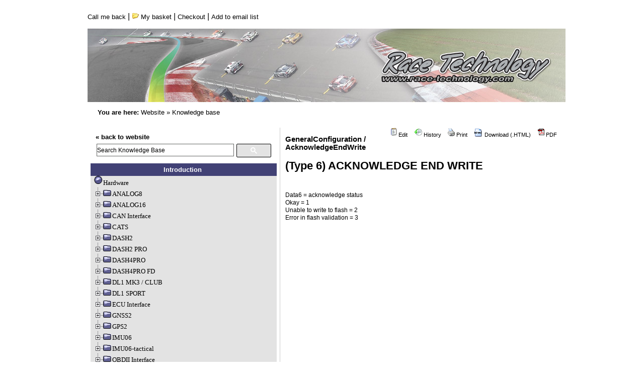

--- FILE ---
content_type: text/html; charset=ISO-8859-1;
request_url: https://www.race-technology.com/wiki/index.php/GeneralConfiguration/AcknowledgeEndWrite
body_size: 36542
content:
<!DOCTYPE HTML PUBLIC "-//W3C//DTD HTML 4.01 Transitional//EN">

<html>
<head>
  <title>Race Technology Knowledge Base | GeneralConfiguration / AcknowledgeEndWrite </title>

	<script src="https://ssl.google-analytics.com/urchin.js" type="text/javascript"></script>
	<script type="text/javascript">_uacct = "UA-325305-6";urchinTracker();</script>
	<META NAME="Description" CONTENT="Race Technology is a Nottingham (UK) based company, developing high technology automotive electronic solutions.">
<style type='text/css'>
<!--
#toplinks , #youarehere {
  font-size: 11px;
  font-family: Tahoma, Verdana, Arial, "Lucida Grande", "Lucida Sans Unicode", "Bitstream Vera Sans", Verdana, Futura, Helvetica, sans-serif;
  color: #000000;
  text-decoration: none;  
}
#toplinks:hover {
	text-decoration: underline;  
	color: #000000;
}
-->
</style>
  <meta http-equiv='Content-Style-Type' content='text/css' />
  <link rel='stylesheet' href='https://www.race-technology.com/wiki/pub/skins/pmwiki-rt/pmwiki-rt.css' type='text/css' />
  <!--HTMLHeader--><style type='text/css'><!--
  ul, ol, pre, dl, p { margin-top:0px; margin-bottom:0px; }
  code.escaped { white-space: nowrap; }
  .vspace { margin-top:1.33em; }
  .indent { margin-left:40px; }
  .outdent { margin-left:40px; text-indent:-40px; }
  a.createlinktext { text-decoration:none; border-bottom:1px dotted gray; }
  a.createlink { text-decoration:none; position:relative; top:-0.5em;
    font-weight:bold; font-size:smaller; border-bottom:none; }
  img { border:0px; }
  
span.anchor {
	float: left;
	font-size: 10px;
	margin-left: -10px;
	width: 10px;
    position:relative; top:-0.1em;
	text-align: center;
}
span.anchor a { text-decoration: none; }
span.anchor a:hover { text-decoration: underline; }
ol.toc { text-indent:-20px; list-style: none; }
ol.toc ol.toc { text-indent:-40px; }
div.tocfloat { font-size: smaller; margin-bottom: 10px;
    border-top: 1px dotted #555555; border-bottom: 1px dotted #555555;
    padding-top: 5px; padding-bottom: 5px; 
    width: 38%; float: right; margin-left: 10px; clear: right;
    margin-right:-13px; padding-right: 13px; padding-left: 13px;
    background-color: #eeeeee; }
div.toc { font-size: smaller; 
    padding: 5px; border: 1px dotted #cccccc;
    background: #f7f7f7;
    margin-bottom: 10px; }
div.toc p { background-color: #f9f6d6;
    margin-top:-5px;   padding-top: 5px;
    margin-left:-5px;  padding-left: 5px;
    margin-right:-5px; padding-right: 5px;
    padding-bottom: 3px;
    border-bottom:  1px dotted #cccccc; }
#treemenu1,#treemenu2,#treemenu3{overflow:auto;white-space:nowrap;width:100%;}
#treemenu1,#treemenu1 *{font:11px Tahoma,Verdana;}
#treemenu2,#treemenu2 *{font:11px Tahoma,Verdana;}
#treemenu3,#treemenu3 *{font:11px Tahoma,Verdana;}
#treemenu1 p{display:inline;}
#treemenu2 p{display:inline;}
#treemenu3 p{display:inline;}

#openElement {
	font-weight:bold;
	text-decoration:underline;
}
.editconflict { color:green; 
  font-style:italic; margin-top:1.33em; margin-bottom:1.33em; }

  table.markup { border:2px dotted #ccf; width:90%; }
  td.markup1, td.markup2 { padding-left:10px; padding-right:10px; }
  table.vert td.markup1 { border-bottom:1px solid #ccf; }
  table.horiz td.markup1 { width:23em; border-right:1px solid #ccf; }
  table.markup caption { text-align:left; }
  div.faq p, div.faq pre { margin-left:2em; }
  div.faq p.question { margin:1em 0 0.75em 0; font-weight:bold; }
  div.faqtoc div.faq * { display:none; }
  div.faqtoc div.faq p.question 
    { display:block; font-weight:normal; margin:0.5em 0 0.5em 20px; line-height:normal; }
  div.faqtoc div.faq p.question * { display:inline; }
   
    .frame 
      { border:1px solid #cccccc; padding:4px; background-color:#f9f9f9; }
    .lfloat { float:left; margin-right:0.5em; }
    .rfloat { float:right; margin-left:0.5em; }
a.varlink { text-decoration:none; }

--></style><script type="text/javascript">
function toggle(obj) {
    var elstyle = document.getElementById(obj).style;
    var text    = document.getElementById(obj + "tog");
    if (elstyle.display == 'none') {
        elstyle.display = 'block';
        text.innerHTML = "hide";
    } else {
        elstyle.display = 'none';
        text.innerHTML = "show";
    }
}
</script><script language='javascript' src='https://www.race-technology.com/wiki/pub/treemenu/treemenu.js'></script>
  <meta name='robots' content='index,follow' />

</head>
<body>
<div>
<script>
  (function() {
    var cx = '011292601490829455265:1-rb37dx_v4';
    var gcse = document.createElement('script');
    gcse.type = 'text/javascript';
    gcse.async = true;
    gcse.src = 'https://cse.google.com/cse.js?cx=' + cx;
    var s = document.getElementsByTagName('script')[0];
    s.parentNode.insertBefore(gcse, s);
  })();
window.onload = function(){
document.getElementById('gsc-i-id1').placeholder = 'Search Knowledge Base';
document.getElementById('gsc-i-id1').setAttribute("onfocus","javascript: this.placeholder=''" );
}



</script>

</div>
<table style="background-color: #ffffff;" width=100% border=0>
	<tr>
		<!-- top bar -->
		<td colspan="2" valign="top" align="left">
			<table width="740" border="0" cellspacing="0" cellpadding="0"><tr>
				<td width=400 align="left">
					<a href=# id=toplinks onClick="open('/call.php', 'popUpWin2', 'toolbar=no,location=no,directories=no,status=no,menub ar=no,scrollbar=no,resizable=no,copyhistory=yes,width=450,height=400,left=100, top=100,screenX=100,screenY=100');">Call me back</a> | 
					<a href="#" id=toplinks title="Show my basket"><img src=/images/icon_basket.gif border=0> My basket</a> | 
					<a href="#" id=toplinks>Checkout</a> | 
					<a href='#' id=toplinks onClick="open('/newsletter_add.php', 'popUpWin', 'toolbar=no,location=no,directories=no,status=no,menub ar=no,scrollbar=no,resizable=no,copyhistory=yes,width=600,height=250,left=100, top=100,screenX=100,screenY=100');">Add to email list</a>
				</td>
			</tr></table>
		</td>
	</tr>
	<tr>
		<td colspan=2 valign=top height=200>
		<img src="/img/Header_18_950.jpg" alt="" width="740" height="168" border="0"><br />
		&nbsp;&nbsp;&nbsp;&nbsp;&nbsp;<span id=youarehere><b>You are here:</b> <a href="/" id=toplinks>Website</a> &raquo; <a href="/wiki/" id=toplinks>Knowledge base</a></span><br><br>
		</td>

	</tr>
	<tr><td>
<!--PageHeaderFmt
  <div id='wikilogo' style='font-size:11px;'><a href='https://www.race-technology.com/wiki/index.php'><img src='/img/home_top_main.jpg' alt='Race Technology Knowledge Base' border='0' /></a><br />

  </div>
-->  
<!--/PageHeaderFmt-->
  <table id='wikimid' width='100%' cellspacing='0' cellpadding='0'><tr>
<!--PageLeftFmt-->
      <td id='wikileft' valign='top'>
		<table width="100%" border="0" cellspacing="0" cellpadding="0">
			<tr>
				<td bgcolor="#e3e3e3" valign="top" width="10" height="25"></td>
				<td bgcolor="#e3e3e3"><b><a href='/' id=toplinks>&laquo; back to website</a></b></td>
				<td bgcolor="#e3e3e3" valign="top" width="10"></td>
			</tr>
			<tr>
				<td bgcolor="#e3e3e3" valign="top" width="10"></td>
				<form action='https://www.race-technology.com/wiki/index.php'>
				<td bgcolor="#e3e3e3" height="25">
				<!--<span class='headnav'><a href='https://www.race-technology.com/wiki/index.php/GeneralConfiguration/RecentChanges' accesskey='c'>Recent Changes</a> -</span>-->
				<input type='hidden' name='n' value='GeneralConfiguration.AcknowledgeEndWrite' />
			    <input type='hidden' name='action' value='search' />
			    <!--<a href='https://www.race-technology.com/wiki/index.php/Site/Search'>Search</a>:-->
<gcse:search></gcse:search>			    
			    <input type='submit' class='inputbutton searchbutton' value='&nbsp;&nbsp;Go&nbsp;&nbsp;' />
				</td>
				</form>
				<td bgcolor="#e3e3e3" valign="top" width="10"></td>
			</tr>
		</table>
		<table width="100%" border="0" cellspacing="0" cellpadding="0">
			<tr bgcolor="#414175">
				<td width="10"></td>
				<td align="right" height="25" style="text-align: center;font-size: 13px;">
				<ul><li><a class='wikilink' href='https://www.race-technology.com/wiki/index.php/Main/HomePage'><span  style='color: #FFFFFF; font-weight: bold;'> Introduction </span></a>
</li></ul><td width=10><img src="/images/nav_home_right.gif" border=0 height=25 width=10></td></tr><tr><td bgcolor='#e7e7e7' valign='top' width='10'><img src='/images/nav_normal_left_top2.gif' border=0 width=10 height=50></td><td background='/images/nav_normal_middle_top2.gif' bgcolor='#E7E7E7'>
	<div id='treemenu1'>
<ul><li><a class='wikilink' href='https://www.race-technology.com/wiki/index.php/Hardware/Index'>Hardware</a>
</li><li><a class='wikilink' href='https://www.race-technology.com/wiki/index.php/Hardware/ANALOG8'>ANALOG8</a>
<ul><li><a class='wikilink' href='https://www.race-technology.com/wiki/index.php/Analog8/PartsSupplied'>Parts Supplied</a>
</li><li><a class='wikilink' href='https://www.race-technology.com/wiki/index.php/Analog8/BeforeUsingTheUnit'>Before using the unit</a>
</li><li><a class='wikilink' href='https://www.race-technology.com/wiki/index.php/Analog8/ConnectingToOtherEquipment'>Connecting to other equipment</a>
<ul><li><a class='wikilink' href='https://www.race-technology.com/wiki/index.php/ConnectingToOtherEquipment/DaisyChainingAnalog8'>Daisy Chaining Analog8</a>
</li><li><a class='wikilink' href='https://www.race-technology.com/wiki/index.php/ConnectingToOtherEquipment/PCConfigAndReflash'>PC Config and Reflash</a>
</li></ul></li><li><a class='wikilink' href='https://www.race-technology.com/wiki/index.php/Analog8/DataOutput'>Data output</a>
</li><li><a class='wikilink' href='https://www.race-technology.com/wiki/index.php/Analog8/PinConnections'>Pin connections</a>
</li><li><a class='wikilink' href='https://www.race-technology.com/wiki/index.php/Analog8/Specifications'>Specifications</a>
</li><li><a class='wikilink' href='https://www.race-technology.com/wiki/index.php/Analog8/Software'>Software</a>
</li><li><a class='wikilink' href='https://www.race-technology.com/wiki/index.php/Analog8/HowDoI'>How Do I</a>
<ul><li><a class='wikilink' href='https://www.race-technology.com/wiki/index.php/HowDoI/Connect1Or2WireSensor'>Connect 1 or 2 wire sensor</a>
</li><li><a class='wikilink' href='https://www.race-technology.com/wiki/index.php/HowDoI/ConnectCANOutput'>Connect CAN output</a>
</li></ul></li></ul></li><li><a class='wikilink' href='https://www.race-technology.com/wiki/index.php/Hardware/ANALOG16'>ANALOG16</a>
<ul><li><a class='wikilink' href='https://www.race-technology.com/wiki/index.php/ANALOG16/PartsSupplied'>Parts supplied</a>
</li><li><a class='wikilink' href='https://www.race-technology.com/wiki/index.php/ANALOG16/BeforeStarting'>Before starting</a>
</li><li><a class='wikilink' href='https://www.race-technology.com/wiki/index.php/ANALOG16/Specification'>Specification</a>
</li><li><a class='wikilink' href='https://www.race-technology.com/wiki/index.php/ANALOG16/LEDFunctions'>LED functions</a>
</li><li><a class='wikilink' href='https://www.race-technology.com/wiki/index.php/ANALOG16/MountingTheUnit'>Mounting the unit</a>
</li><li><a class='wikilink' href='https://www.race-technology.com/wiki/index.php/ANALOG16/Connections'>Connections</a>
</li></ul></li><li><a class='wikilink' href='https://www.race-technology.com/wiki/index.php/Hardware/CANInterface'>CAN Interface</a>
<ul><li><a class='wikilink' href='https://www.race-technology.com/wiki/index.php/CANInterface/Introduction'>Introduction</a>
</li><li><a class='wikilink' href='https://www.race-technology.com/wiki/index.php/CANInterface/PartsSupplied'>Parts Supplied</a>
</li><li><a class='wikilink' href='https://www.race-technology.com/wiki/index.php/CANInterface/BeforeYouBegin'>Before You Begin</a>
</li><li><a class='wikilink' href='https://www.race-technology.com/wiki/index.php/CANInterface/Description'>Description</a>
</li><li><a class='wikilink' href='https://www.race-technology.com/wiki/index.php/CANInterface/ConnectingCANToOtherEquipment'>Connecting CAN to Other Equipment</a>
<ul><li><a class='wikilink' href='https://www.race-technology.com/wiki/index.php/ConnectingCANToOtherEquipment/DL1OrDL2Only'>DL1 or DL2 only</a>
</li><li><a class='wikilink' href='https://www.race-technology.com/wiki/index.php/ConnectingCANToOtherEquipment/Dash2Only'>Dash2 only</a>
</li><li><a class='wikilink' href='https://www.race-technology.com/wiki/index.php/ConnectingCANToOtherEquipment/DL1AndDash2'>DL1 and Dash2</a>
</li><li><a class='wikilink' href='https://www.race-technology.com/wiki/index.php/ConnectingCANToOtherEquipment/PCConfigureAndReflash'>PC configure and reflash</a>
</li><li><a class='wikilink' href='https://www.race-technology.com/wiki/index.php/ConnectingCANToOtherEquipment/DL1AndPCMonitor'>DL1 and PC monitor</a>
</li><li><a class='wikilink' href='https://www.race-technology.com/wiki/index.php/ConnectingCANToOtherEquipment/PCMonitorOnly'>PC monitor only</a>
</li><li><a class='wikilink' href='https://www.race-technology.com/wiki/index.php/ConnectingCANToOtherEquipment/OBDAdapter'>OBD adapter</a>
</li><li><a class='wikilink' href='https://www.race-technology.com/wiki/index.php/ConnectingCANToOtherEquipment/DaisyChaining'>Daisy Chaining</a>
</li></ul></li><li><a class='wikilink' href='https://www.race-technology.com/wiki/index.php/CANInterface/TerminatingTheCAN'>Terminating the CAN</a>
</li><li><a class='wikilink' href='https://www.race-technology.com/wiki/index.php/CANInterface/Configuration'>Configuration</a>
</li><li><a class='wikilink' href='https://www.race-technology.com/wiki/index.php/CANInterface/ChannelNames'>Channel Names</a>
<ul><li><a class='wikilink' href='https://www.race-technology.com/wiki/index.php/ChannelNames/TemperatureChannels'>Temperature Channels</a>
</li><li><a class='wikilink' href='https://www.race-technology.com/wiki/index.php/ChannelNames/FrequencyChannels'>Frequency Channels</a>
</li><li><a class='wikilink' href='https://www.race-technology.com/wiki/index.php/ChannelNames/PercentageChannelData'>PercentageChannel Data</a>
</li><li><a class='wikilink' href='https://www.race-technology.com/wiki/index.php/ChannelNames/TimeChannelData'>Time Channel Data</a>
</li></ul></li><li><a class='wikilink' href='https://www.race-technology.com/wiki/index.php/CANInterface/ByteOrdering'>Byte Ordering</a>
</li><li><a class='wikilink' href='https://www.race-technology.com/wiki/index.php/CANInterface/PinConnections'>Pin Connections</a>
</li><li><a class='wikilink' href='https://www.race-technology.com/wiki/index.php/CANInterface/PhysicalParameters'>Physical Parameters</a>
</li><li><a class='wikilink' href='https://www.race-technology.com/wiki/index.php/CANInterface/Software'>Software</a>
</li></ul></li><li> <a class='wikilink' href='https://www.race-technology.com/wiki/index.php/Hardware/CATS'>CATS</a>
<ul><li> <a class='wikilink' href='https://www.race-technology.com/wiki/index.php/AutomotiveTestingSystem/QuickstartGuide-BrakeTesting'>Quickstart Guide - Brake Testing</a>
<ul><li> <a class='wikilink' href='https://www.race-technology.com/wiki/index.php/QuickstartGuide-BrakeTesting/SystemInstallation'>System Installation</a>
</li><li> <a class='wikilink' href='https://www.race-technology.com/wiki/index.php/QuickstartGuide-BrakeTesting/DASH4PROScreen'>DASH4PRO Screen</a>
</li><li> <a class='wikilink' href='https://www.race-technology.com/wiki/index.php/QuickstartGuide-BrakeTesting/SystemOperation'>System Operation</a>
</li><li> <a class='wikilink' href='https://www.race-technology.com/wiki/index.php/QuickstartGuide-BrakeTesting/LemoConnectorVersionSpecialOrder'>Lemo Connector Version </a>
</li></ul></li></ul></li><li><a class='wikilink' href='https://www.race-technology.com/wiki/index.php/Hardware/DASH2-NEW'>DASH2</a>
<ul><li><a class='wikilink' href='https://www.race-technology.com/wiki/index.php/DASH2-NEW/Introduction'>Introduction</a>
</li><li><a class='wikilink' href='https://www.race-technology.com/wiki/index.php/DASH2-NEW/TechnicalSpecification'>Technical Specification</a>
</li><li><a class='wikilink' href='https://www.race-technology.com/wiki/index.php/DASH2-NEW/WhatIsInTheBox'>What is in the box</a>
</li><li><a class='wikilink' href='https://www.race-technology.com/wiki/index.php/DASH2-NEW/Installation-NEW'>Installation</a>
<ul><li><a class='wikilink' href='https://www.race-technology.com/wiki/index.php/Installation-NEW/PhysicalInstallation-NEW'>Physical Installation</a>
<ul><li><a class='wikilink' href='https://www.race-technology.com/wiki/index.php/PhysicalInstallation-NEW/FurtherReading'>Further Reading</a>
</li></ul></li><li><a class='wikilink' href='https://www.race-technology.com/wiki/index.php/Installation-NEW/ElectricalInstallation'>Electrical Installation</a>
</li><li><a class='wikilink' href='https://www.race-technology.com/wiki/index.php/Installation-NEW/ConnectionToDataLogger'>Connection to Data Logger</a>
</li><li><a class='wikilink' href='https://www.race-technology.com/wiki/index.php/Installation-NEW/SwitchInputs'>Switch Inputs</a>
</li><li><a class='wikilink' href='https://www.race-technology.com/wiki/index.php/Installation-NEW/ConnectionToVehicleWiringHarness'>Connection to Vehicle Wiring Harness</a>
</li><li><a class='wikilink' href='https://www.race-technology.com/wiki/index.php/Installation-NEW/AnalogueInputs'>Analogue Inputs</a>
</li></ul></li><li><a class='wikilink' href='https://www.race-technology.com/wiki/index.php/DASH2-NEW/GettingStarted-NEW'>Getting started</a>
<ul><li><a class='wikilink' href='https://www.race-technology.com/wiki/index.php/GettingStarted-NEW/SettingUpFromAPC'>Setting up from a PC</a>
</li></ul></li><li><a class='wikilink' href='https://www.race-technology.com/wiki/index.php/DASH2-NEW/Operation-NEW'>Operation</a>
<ul><li><a class='wikilink' href='https://www.race-technology.com/wiki/index.php/Operation-NEW/MenuStructure'>Menu Structure</a>
</li><li><a class='wikilink' href='https://www.race-technology.com/wiki/index.php/Operation-NEW/ChangingDisplayedInformation'>Changing Displayed information</a>
</li><li><a class='wikilink' href='https://www.race-technology.com/wiki/index.php/Operation-NEW/StartAndStopLoggingFromDASH2-NEW'>Start and Stop Logging from DASH2</a>
<ul><li><a class='wikilink' href='https://www.race-technology.com/wiki/index.php/StartAndStopLoggerFromDASH2-NEW/FurtherDetails'>Further Details</a>
</li></ul></li><li><a class='wikilink' href='https://www.race-technology.com/wiki/index.php/Operation-NEW/OutputtingTheDASH2AnalogueChannelsToTheDL1OrDL2'>Outputting the DASH2 analogue channels to the DL1 or DL2</a>
</li><li><a class='wikilink' href='https://www.race-technology.com/wiki/index.php/Operation-NEW/ProgrammingSoftButtons'>Programming Soft Buttons</a>
</li><li><a class='wikilink' href='https://www.race-technology.com/wiki/index.php/Operation-NEW/ReviewingMinAndMaxDataValues'>Reviewing Min and Max Data Values</a>
</li><li><a class='wikilink' href='https://www.race-technology.com/wiki/index.php/Operation-NEW/ShiftLightBrightness'>Shift Light Brightness</a>
</li></ul></li><li><a class='wikilink' href='https://www.race-technology.com/wiki/index.php/DASH2-NEW/LapTiming-NEW'>Lap timing</a>
<ul><li><a class='wikilink' href='https://www.race-technology.com/wiki/index.php/LapTiming-NEW/SettingUpTheDisplayForLapTiming'>Setting up the display for lap timing</a>
</li><li><a class='wikilink' href='https://www.race-technology.com/wiki/index.php/LapTiming-NEW/AddingTrackMarkersFromHardware'>Adding Track Markers from Hardware</a>
</li><li><a class='wikilink' href='https://www.race-technology.com/wiki/index.php/LapTiming-NEW/AddingTrackMarkersFromSoftware'>Adding Track Markers from Software</a>
</li><li><a class='wikilink' href='https://www.race-technology.com/wiki/index.php/LapTiming-NEW/LapMarkerFiles'>Lap Marker Files</a>
</li><li><a class='wikilink' href='https://www.race-technology.com/wiki/index.php/LapTiming-NEW/LapTimingOperation'>Lap Timing Operation</a>
</li><li><a class='wikilink' href='https://www.race-technology.com/wiki/index.php/LapTiming-NEW/PredictiveLapTimes'>Predictive Lap Times</a>
</li><li><a class='wikilink' href='https://www.race-technology.com/wiki/index.php/LapTiming-NEW/TargetMarkerAndSectorTimes'>Target Marker and Sector Times</a>
</li><li><a class='wikilink' href='https://www.race-technology.com/wiki/index.php/LapTiming-NEW/FurtherReading'>Further Reading</a>
</li></ul></li><li><a class='wikilink' href='https://www.race-technology.com/wiki/index.php/DASH2-NEW/DASH2Reflashing'>Reflashing</a>
</li><li><a class='wikilink' href='https://www.race-technology.com/wiki/index.php/DASH2-NEW/FAQ'>FAQ</a>
</li><li><a class='wikilink' href='https://www.race-technology.com/wiki/index.php/DASH2-NEW/Software'>Software</a>
</li><li><a class='wikilink' href='https://www.race-technology.com/wiki/index.php/DASH2-NEW/HowDoI-NEW'>How do I</a>
<ul><li><a class='wikilink' href='https://www.race-technology.com/wiki/index.php/HowDoI-NEW/ConnectMyOwnSensor'>Connect my own sensor</a>
</li><li><a class='wikilink' href='https://www.race-technology.com/wiki/index.php/HowDoI-NEW/ReflashTheUnitFromAPC'>Reflash the unit from a PC</a>
</li><li><a class='wikilink' href='https://www.race-technology.com/wiki/index.php/HowDoI-NEW/ForceReflashADASH2'>Force Reflash a DASH2</a>
</li><li><a class='wikilink' href='https://www.race-technology.com/wiki/index.php/HowDoI-NEW/ConnectButtons'>Connect buttons</a>
</li><li><a class='wikilink' href='https://www.race-technology.com/wiki/index.php/HowDoI-NEW/ReflashTheUnitFromADL1'>Reflash the unit from a DL1</a>
</li><li><a class='wikilink' href='https://www.race-technology.com/wiki/index.php/HowDoI-NEW/CommunicateWithALogger'>Communicate with a logger</a>
</li><li><a class='wikilink' href='https://www.race-technology.com/wiki/index.php/HowDoI-NEW/NameASensorChannel'>Name a sensor channel</a>
</li><li><a class='wikilink' href='https://www.race-technology.com/wiki/index.php/HowDoI-NEW/FindOutTheFirmwareVersion'>Find out the firmware version</a>
</li><li><a class='wikilink' href='https://www.race-technology.com/wiki/index.php/HowDoI-NEW/FindOutAboutNewFirmwareReleases'>Find out about new firmware releases</a>
</li><li><a class='wikilink' href='https://www.race-technology.com/wiki/index.php/HowDoI-NEW/FindOutAboutNewSoftwareReleases'>Find out about new software releases</a>
</li><li><a class='wikilink' href='https://www.race-technology.com/wiki/index.php/HowDoI-NEW/SetTheAlarmLevel'>Set the alarm level</a>
</li><li><a class='wikilink' href='https://www.race-technology.com/wiki/index.php/HowDoI-NEW/SetUpTheDisplay'>Set up the  display</a>
</li><li><a class='wikilink' href='https://www.race-technology.com/wiki/index.php/HowDoI-NEW/ConnectASensor'>Connect a sensor</a>
</li><li><a class='wikilink' href='https://www.race-technology.com/wiki/index.php/HowDoI-NEW/ConnectAWheelSpeedSensor'>Connect a wheel speed sensor</a>
</li><li><a class='wikilink' href='https://www.race-technology.com/wiki/index.php/HowDoI-NEW/ConnectMyFuelSender'>Connect My Fuel Sender</a>
</li><li><a class='wikilink' href='https://www.race-technology.com/wiki/index.php/HowDoI-NEW/ConfigureRPM'>Configure RPM</a>
</li><li><a class='wikilink' href='https://www.race-technology.com/wiki/index.php/HowDoI-NEW/DoLapAndSectorTiming'>Do lap and sector timing</a>
</li><li><a class='wikilink' href='https://www.race-technology.com/wiki/index.php/HowDoI-NEW/ConnectA1Or2WireSensor'>Connect a 1 or 2 wire sensor</a>
</li></ul></li><li><a class='wikilink' href='https://www.race-technology.com/wiki/index.php/DASH2-NEW/PotenzaVersion'>Potenza Version</a>
</li></ul></li><li><a class='wikilink' href='https://www.race-technology.com/wiki/index.php/Hardware/DASH2PRO'>DASH2 PRO</a>
<ul><li><a class='wikilink' href='https://www.race-technology.com/wiki/index.php/DASH2PRO/Introduction'>Introduction</a>
</li><li><a class='wikilink' href='https://www.race-technology.com/wiki/index.php/DASH2PRO/TechnicalSpecification'>Technical Specification</a>
</li><li><a class='wikilink' href='https://www.race-technology.com/wiki/index.php/DASH2PRO/WhatIsInTheBox'>What is in the box</a>
</li><li><a class='wikilink' href='https://www.race-technology.com/wiki/index.php/DASH2PRO/DASH2PROInstallation'>DASH2 PRO Installation</a>
<ul><li><a class='wikilink' href='https://www.race-technology.com/wiki/index.php/DASH2PROInstallation/PhysicalInstallationOfDASH2PRO'>Physical Installation of DASH2 PRO</a>
</li><li><a class='wikilink' href='https://www.race-technology.com/wiki/index.php/DASH2PROInstallation/ElectricalInstallation'>Electrical Installation</a>
</li><li><a class='wikilink' href='https://www.race-technology.com/wiki/index.php/DASH2PROInstallation/ConnectionToDataLogger'>Connection to Data Logger</a>
</li><li><a class='wikilink' href='https://www.race-technology.com/wiki/index.php/DASH2PROInstallation/SwitchInputs'>Switch Inputs</a>
</li><li><a class='wikilink' href='https://www.race-technology.com/wiki/index.php/DASH2PROInstallation/ConnectionToVehicleWiringHarness'>Connection to Vehicle Wiring Harness</a>
</li><li><a class='wikilink' href='https://www.race-technology.com/wiki/index.php/DASH2PROInstallation/AnalogueInputs'>Analogue Inputs</a>
</li><li><a class='wikilink' href='https://www.race-technology.com/wiki/index.php/DASH2PROInstallation/OutputDrivers'>Output Drivers</a>
</li><li><a class='wikilink' href='https://www.race-technology.com/wiki/index.php/DASH2PROInstallation/AccelerometerConfiguration'>Accelerometer configuration</a>
</li><li><a class='wikilink' href='https://www.race-technology.com/wiki/index.php/DASH2PROInstallation/VehicleInstallationKits'>Vehicle Installation Kits</a>
<ul><li><a class='wikilink' href='https://www.race-technology.com/wiki/index.php/VehicleInstallationKits/LotusEliseS1'>Lotus Elise S1</a>
</li><li><a class='wikilink' href='https://www.race-technology.com/wiki/index.php/VehicleInstallationKits/LotusEliseS2'>Lotus Elise S2</a>
</li><li><a class='wikilink' href='https://www.race-technology.com/wiki/index.php/VehicleInstallationKits/YamahaR1AndR6'>Yamaha R1 and R6</a>
</li></ul></li></ul></li><li><a class='wikilink' href='https://www.race-technology.com/wiki/index.php/DASH2PRO/GettingStarted'>Getting started</a>
<ul><li><a class='wikilink' href='https://www.race-technology.com/wiki/index.php/GettingStarted/SettingDASH2PROUpFromAPC'>Setting DASH2 PRO up from a PC</a>
</li><li><a class='wikilink' href='https://www.race-technology.com/wiki/index.php/GettingStarted/DASH2PRODefaultConfiguration'>DASH2PRODefaultConfiguration</a>
</li></ul></li><li><a class='wikilink' href='https://www.race-technology.com/wiki/index.php/DASH2PRO/DASH2PROOperation'>DASH2 PRO Operation</a>
<ul><li><a class='wikilink' href='https://www.race-technology.com/wiki/index.php/DASH2PROOperation/MenuStructure'>Menu Structure</a>
</li><li><a class='wikilink' href='https://www.race-technology.com/wiki/index.php/DASH2PROOperation/InternalDataProcess'>Internal Data Process</a>
</li><li><a class='wikilink' href='https://www.race-technology.com/wiki/index.php/DASH2PROOperation/PerformAction'>Perform Action</a>
</li><li><a class='wikilink' href='https://www.race-technology.com/wiki/index.php/DASH2PROOperation/WarningReview'>Warning Review</a>
</li><li><a class='wikilink' href='https://www.race-technology.com/wiki/index.php/DASH2PROOperation/ReviewSession'>Review Session</a>
</li><li><a class='wikilink' href='https://www.race-technology.com/wiki/index.php/DASH2PROOperation/SelectConfSet'>Select Conf Set</a>
</li><li><a class='wikilink' href='https://www.race-technology.com/wiki/index.php/DASH2PROOperation/Configure'>Configure</a>
<ul><li><a class='wikilink' href='https://www.race-technology.com/wiki/index.php/Configure/LapTiming'>Lap Timing</a>
</li></ul></li><li><a class='wikilink' href='https://www.race-technology.com/wiki/index.php/DASH2PROOperation/Test'>Test</a>
<ul><li><a class='wikilink' href='https://www.race-technology.com/wiki/index.php/Test/InternalDataChannels'>Internal Data Channels</a>
</li></ul></li><li><a class='wikilink' href='https://www.race-technology.com/wiki/index.php/DASH2PROOperation/DASH2PRO-LoggingStatusDisplay'>Main display features</a>
</li><li><a class='wikilink' href='https://www.race-technology.com/wiki/index.php/DASH2PROOperation/ChangingDisplayedInformation'>Changing Displayed information</a>
</li><li><a class='wikilink' href='https://www.race-technology.com/wiki/index.php/DASH2PROOperation/StartAndStopLoggingFromDASH2PRO'>Start and Stop Logging from DASH2 PRO</a>
</li><li><a class='wikilink' href='https://www.race-technology.com/wiki/index.php/DASH2PROOperation/ProgrammingSoftButtons'>Programming Soft Buttons</a>
</li><li><a class='wikilink' href='https://www.race-technology.com/wiki/index.php/DASH2PROOperation/ReviewingMinAndMaxDataValues'>Reviewing Min and Max Data Values</a>
</li><li><a class='wikilink' href='https://www.race-technology.com/wiki/index.php/DASH2PROOperation/ResettingMonitoredValue'>Resetting Monitored Value</a>
</li><li><a class='wikilink' href='https://www.race-technology.com/wiki/index.php/DASH2PROOperation/SelectingDriverAndModeFromTheDASH2PRO'>Selecting Driver And Mode From The DASH2 PRO</a>
</li><li><a class='wikilink' href='https://www.race-technology.com/wiki/index.php/DASH2PROOperation/DataLoggingAndLapTimingOnTheDASH2PRO'>Data Logging and lap timing on the DASH2 PRO</a>
<ul><li><a class='wikilink' href='https://www.race-technology.com/wiki/index.php/DataLoggingAndLapTimingOnTheDASH2PRO/DataLoggingOnTheDASH2PRO'>Data logging on the DASH2 PRO</a>
</li></ul></li><li><a class='wikilink' href='https://www.race-technology.com/wiki/index.php/DASH2PROOperation/DASH2PROStatus-Warning-ErrorMessages'>DASH2 PRO Status-Warning-Error Messages</a>
<ul><li><a class='wikilink' href='https://www.race-technology.com/wiki/index.php/DASH2PROStatus-Warning-ErrorMessages/LAPTimingErrors-Warnings'>LAP timing Errors-Warnings</a>
</li><li><a class='wikilink' href='https://www.race-technology.com/wiki/index.php/DASH2PROStatus-Warning-ErrorMessages/TrackMarkerStatus-Error-WarningMessages'>Track marker Status-Error-Warning messages</a>
</li><li><a class='wikilink' href='https://www.race-technology.com/wiki/index.php/DASH2PROStatus-Warning-ErrorMessages/OtherErrors-Warnings'>Other Errors-Warnings</a>
</li><li><a class='wikilink' href='https://www.race-technology.com/wiki/index.php/DASH2PROStatus-Warning-ErrorMessages/StartLoggingErrors'>Start logging errors</a>
</li><li><a class='wikilink' href='https://www.race-technology.com/wiki/index.php/DASH2PROStatus-Warning-ErrorMessages/StopLoggingErrors'>Stop logging errors</a>
</li><li><a class='wikilink' href='https://www.race-technology.com/wiki/index.php/DASH2PROStatus-Warning-ErrorMessages/ReflashStatus-Error-WarningMessages'>Reflash Status-Error-Warning messages</a>
</li></ul></li></ul></li><li><a class='wikilink' href='https://www.race-technology.com/wiki/index.php/DASH2PRO/DASH2PROLapTiming'>DASH2 PRO Lap timing</a>
<ul><li><a class='wikilink' href='https://www.race-technology.com/wiki/index.php/DASH2PROLapTiming/SettingUpTheDisplayForLapTiming'>Setting up the display for lap timing</a>
</li><li><a class='wikilink' href='https://www.race-technology.com/wiki/index.php/DASH2PROLapTiming/AddingTrackMarkersFromHardware'>Adding Track Markers from Hardware</a>
</li><li><a class='wikilink' href='https://www.race-technology.com/wiki/index.php/DASH2PROLapTiming/AddingTrackMarkersFromSoftware'>Adding Track Markers from Software</a>
</li><li><a class='wikilink' href='https://www.race-technology.com/wiki/index.php/DASH2PROLapTiming/LapMarkerFilesOnTheDASH2PROInternalMemory'>Lap marker files on the DASH2 PRO internal memory</a>
</li><li><a class='wikilink' href='https://www.race-technology.com/wiki/index.php/DASH2PROLapTiming/AutomaticAndManualLapTiming'>Automatic and manual lap timing</a>
</li><li><a class='wikilink' href='https://www.race-technology.com/wiki/index.php/DASH2PROLapTiming/ListOfTracksSupportedOnTheDASH2PRO'>List of tracks supported on the DASH2PRO</a>
</li></ul></li><li><a class='wikilink' href='https://www.race-technology.com/wiki/index.php/DASH2PRO/FAQ'>FAQ</a>
</li><li><a class='wikilink' href='https://www.race-technology.com/wiki/index.php/DASH2PRO/Software'>Software</a>
</li><li><a class='wikilink' href='https://www.race-technology.com/wiki/index.php/DASH2PRO/DASH2PRO-HowDoI'>DASH2 PRO - How do I</a>
<ul><li><a class='wikilink' href='https://www.race-technology.com/wiki/index.php/DASH2PRO-HowDoI/ReflashTheUnitFromAPC'>Reflash the unit from a PC</a>
</li><li><a class='wikilink' href='https://www.race-technology.com/wiki/index.php/DASH2PRO-HowDoI/NameASensorChannel'>Name a sensor channel</a>
</li><li><a class='wikilink' href='https://www.race-technology.com/wiki/index.php/DASH2PRO-HowDoI/FindOutAboutNewFirmwareReleases'>Find out about new firmware releases</a>
</li><li><a class='wikilink' href='https://www.race-technology.com/wiki/index.php/DASH2PRO-HowDoI/FindOutAboutNewSoftwareReleases'>Find out about new software releases</a>
</li><li><a class='wikilink' href='https://www.race-technology.com/wiki/index.php/DASH2PRO-HowDoI/SetUpTheSpeedometer'>Set up the speedometer</a>
</li><li><a class='wikilink' href='https://www.race-technology.com/wiki/index.php/DASH2PRO-HowDoI/SetTheAlarmLevel'>Set the alarm level</a>
</li><li><a class='wikilink' href='https://www.race-technology.com/wiki/index.php/DASH2PRO-HowDoI/SetUpTheDisplay'>Set up the  display</a>
</li><li><a class='wikilink' href='https://www.race-technology.com/wiki/index.php/DASH2PRO-HowDoI/ConnectASensor'>Connect a sensor</a>
</li><li><a class='wikilink' href='https://www.race-technology.com/wiki/index.php/DASH2PRO-HowDoI/ConnectAWheelSpeedSensor'>Connect a wheel speed sensor </a>
</li><li><a class='wikilink' href='https://www.race-technology.com/wiki/index.php/DASH2PRO-HowDoI/ConnectMyFuelSensor'>Connect My Fuel Sensor</a>
</li><li><a class='wikilink' href='https://www.race-technology.com/wiki/index.php/DASH2PRO-HowDoI/ConfigureRPM'>Configure RPM</a>
</li><li><a class='wikilink' href='https://www.race-technology.com/wiki/index.php/DASH2PRO-HowDoI/UseTheGearIndicator'>Use the gear indicator</a>
</li><li><a class='wikilink' href='https://www.race-technology.com/wiki/index.php/DASH2PRO-HowDoI/ConnectA1Or2WireSensor'>Connect a 1 or 2 wire sensor</a>
</li><li><a class='wikilink' href='https://www.race-technology.com/wiki/index.php/DASH2PRO-HowDoI/MapAnalogueInputVoltagesFromADL1MK2AsSensorValues'>Map analogue input voltages from a DL1 MK2 as sensor values</a>
</li><li><a class='wikilink' href='https://www.race-technology.com/wiki/index.php/DASH2PRO-HowDoI/MapVehicleSpeedDataFromAnECUInterface'>Map vehicle speed data from an ECU interface</a>
</li><li><a class='wikilink' href='https://www.race-technology.com/wiki/index.php/DASH2PRO-HowDoI/ConnectAndSetUpAGoProInterfaceCable'>Connect and set up a GoPro interface cable</a>
</li></ul></li></ul></li><li><a class='wikilink' href='https://www.race-technology.com/wiki/index.php/Hardware/DASH4PRO2'>DASH4PRO</a>
<ul><li><a class='wikilink' href='https://www.race-technology.com/wiki/index.php/DASH4PRO2/DASH4PRO2SoftwareSupport'>Software Support</a>
</li><li><a class='wikilink' href='https://www.race-technology.com/wiki/index.php/DASH4PRO2/DASH4PRO2TechnicalSpecification'>Technical Specification</a>
</li><li><a class='wikilink' href='https://www.race-technology.com/wiki/index.php/DASH4PRO2/TypicalDASH4PRO2System'>Typical DASH4PRO System</a>
</li><li><a class='wikilink' href='https://www.race-technology.com/wiki/index.php/DASH4PRO2/InstallingTheDASH4PRO2'>Installing The DASH4PRO</a>
</li><li><a class='wikilink' href='https://www.race-technology.com/wiki/index.php/DASH4PRO2/OperatingTheDASH4PRO2'>Operating the DASH4PRO</a>
<ul><li><a class='wikilink' href='https://www.race-technology.com/wiki/index.php/OperatingTheDASH4PRO2/DASH4PRO2MenuStructure'>Menu Structure</a>
</li><li><a class='wikilink' href='https://www.race-technology.com/wiki/index.php/OperatingTheDASH4PRO2/OperatingTheDASH4PRO2Menu'>Operating the Menu</a>
</li><li><a class='wikilink' href='https://www.race-technology.com/wiki/index.php/OperatingTheDASH4PRO2/SessionReview'>Session Review</a>
</li><li><a class='wikilink' href='https://www.race-technology.com/wiki/index.php/OperatingTheDASH4PRO2/EditingButtonFunctions'>Editing Button Functions</a>
</li><li><a class='wikilink' href='https://www.race-technology.com/wiki/index.php/OperatingTheDASH4PRO2/ConfiguringShiftLightsOnDASH4PRO2'>Configuring Shift Lights</a>
</li><li><a class='wikilink' href='https://www.race-technology.com/wiki/index.php/OperatingTheDASH4PRO2/ChangingTheShiftLightBrightness'>Changing the Shift Light brightness</a>
</li><li><a class='wikilink' href='https://www.race-technology.com/wiki/index.php/OperatingTheDASH4PRO2/ChangingTheBrightnessOfTheDisplay'>Changing the Brightness of the Display</a>
</li><li><a class='wikilink' href='https://www.race-technology.com/wiki/index.php/OperatingTheDASH4PRO2/ChangingTheContrastOfTheDisplay'>Changing the Contrast of the Display</a>
</li><li><a class='wikilink' href='https://www.race-technology.com/wiki/index.php/OperatingTheDASH4PRO2/WarningAndSectorDisplayTimes'>Warning and Sector Display Times</a>
</li><li><a class='wikilink' href='https://www.race-technology.com/wiki/index.php/OperatingTheDASH4PRO2/ViewFirmwareInformation'>View Firmware Information</a>
</li><li><a class='wikilink' href='https://www.race-technology.com/wiki/index.php/OperatingTheDASH4PRO2/ViewSerialNumberOfTheConnectedLogger'>View Serial Number of the Connected Logger</a>
</li><li><a class='wikilink' href='https://www.race-technology.com/wiki/index.php/OperatingTheDASH4PRO2/DemoMode'>Demo Mode</a>
</li><li><a class='wikilink' href='https://www.race-technology.com/wiki/index.php/OperatingTheDASH4PRO2/NightMode'>Night Mode</a>
</li><li><a class='wikilink' href='https://www.race-technology.com/wiki/index.php/OperatingTheDASH4PRO2/MonitoringVariables'>Monitoring Variables</a>
</li><li><a class='wikilink' href='https://www.race-technology.com/wiki/index.php/OperatingTheDASH4PRO2/StartOrStopDataLoggerFromDASH4PRO2'>Start or Stop Data Logger from DASH4PRO</a>
</li></ul></li><li><a class='wikilink' href='https://www.race-technology.com/wiki/index.php/DASH4PRO2/Connections'>Connections</a>
</li><li><a class='wikilink' href='https://www.race-technology.com/wiki/index.php/DASH4PRO2/DisplayingData'>Displaying Data</a>
</li><li><a class='wikilink' href='https://www.race-technology.com/wiki/index.php/DASH4PRO2/DisplayingInformationMessages'>Displaying information messages</a>
</li><li><a class='wikilink' href='https://www.race-technology.com/wiki/index.php/DASH4PRO2/PerformanceMeter'>Performance Meter</a>
<ul><li><a class='wikilink' href='https://www.race-technology.com/wiki/index.php/PerformanceMeter/PerformanceMeterSettings'>Performance meter settings</a>
</li></ul></li><li><a class='wikilink' href='https://www.race-technology.com/wiki/index.php/DASH4PRO2/LapTimingOnDASH4PRO2'>Lap Timing on DASH4PRO</a>
<ul><li><a class='wikilink' href='https://www.race-technology.com/wiki/index.php/LapTimingOnDASH4PRO2/AddingTrackMarkersFromTheDASH4PRO2'>Adding Track Markers from the DASH4PRO</a>
</li><li><a class='wikilink' href='https://www.race-technology.com/wiki/index.php/LapTimingOnDASH4PRO2/AddingTrackMarkersFromTheDL1DL1MK3OrDL2'>Adding track markers from the DL1, DL1 MK3, or DL2</a>
</li><li><a class='wikilink' href='https://www.race-technology.com/wiki/index.php/LapTimingOnDASH4PRO2/AddingMarkersFromTheAnalysisSoftware'>Adding Markers from the Analysis software</a>
</li><li><a class='wikilink' href='https://www.race-technology.com/wiki/index.php/LapTimingOnDASH4PRO2/LapAndSectorScreens'>Lap and Sector Screens</a>
</li><li><a class='wikilink' href='https://www.race-technology.com/wiki/index.php/LapTimingOnDASH4PRO2/LapAndSectorTimeStatistics'>Lap and Sector time Statistics</a>
</li></ul></li><li><a class='wikilink' href='https://www.race-technology.com/wiki/index.php/DASH4PRO2/LiveTimeSlip'>Live Time Slip</a>
</li><li><a class='wikilink' href='https://www.race-technology.com/wiki/index.php/DASH4PRO2/SettingUpAlarms'>Setting up Alarms</a>
<ul><li><a class='wikilink' href='https://www.race-technology.com/wiki/index.php/SettingUpAlarms/CancellingAndClearingAlarmsInDASH4PRO2'>Cancelling and Clearing Alarms</a>
</li></ul></li><li><a class='wikilink' href='https://www.race-technology.com/wiki/index.php/DASH4PRO2/ConfiguringTheDASH4PRO2Unit'>Configuring the DASH4PRO Unit</a>
<ul><li><a class='wikilink' href='https://www.race-technology.com/wiki/index.php/ConfiguringTheDASH4PRO2Unit/DASH4PRO2StandardConfiguration'>Standard Configuration</a>
</li><li><a class='wikilink' href='https://www.race-technology.com/wiki/index.php/ConfiguringTheDASH4PRO2Unit/CreatingACustomConfiguration'>Creating a Custom Configuration</a>
</li><li><a class='wikilink' href='https://www.race-technology.com/wiki/index.php/ConfiguringTheDASH4PRO2Unit/ChangingTheExistingConfiguration'>Changing the Existing Configuration</a>
</li><li><a class='wikilink' href='https://www.race-technology.com/wiki/index.php/ConfiguringTheDASH4PRO2Unit/SendingConfigurationToTheDASH4PRO2'>Sending Configuration to the DASH4PRO</a>
</li></ul></li><li><a class='wikilink' href='https://www.race-technology.com/wiki/index.php/DASH4PRO2/ReflashingTheDASH4PRO'>Reflashing The DASH4PRO</a>
</li><li><a class='wikilink' href='https://www.race-technology.com/wiki/index.php/DASH4PRO2/HowTo'>How To</a>
<ul><li><a class='wikilink' href='https://www.race-technology.com/wiki/index.php/HowTo/AddingAGearIndicator'>Adding A Gear Indicator</a>
</li></ul></li><li><a class='wikilink' href='https://www.race-technology.com/wiki/index.php/DASH4PRO2/FAQs'>FAQs</a>
</li></ul></li><li><a class='wikilink' href='https://www.race-technology.com/wiki/index.php/Hardware/DASH4PROFD'>DASH4PRO FD</a>
<ul><li><a class='wikilink' href='https://www.race-technology.com/wiki/index.php/DASH4PROFD/SoftwareSupport'>Software Support</a>
</li><li><a class='wikilink' href='https://www.race-technology.com/wiki/index.php/DASH4PROFD/TechnicalSpecification'>Technical Specification</a>
</li><li><a class='wikilink' href='https://www.race-technology.com/wiki/index.php/DASH4PROFD/TypicalDASH4PROFDSystem'>Typical DASH4PRO FD System</a>
</li><li><a class='wikilink' href='https://www.race-technology.com/wiki/index.php/DASH4PROFD/InstallingTheDASH4PROFD'>Installing The DASH4PRO FD</a>
</li><li><a class='wikilink' href='https://www.race-technology.com/wiki/index.php/DASH4PROFD/OperatingTheDASH4PROFD'>Operating the DASH4PRO FD</a>
<ul><li><a class='wikilink' href='https://www.race-technology.com/wiki/index.php/OperatingTheDASH4PROFD/DASH4PROFDMenuStructure'>DASH4PRO FD Menu Structure</a>
</li><li><a class='wikilink' href='https://www.race-technology.com/wiki/index.php/OperatingTheDASH4PROFD/OperatingTheDASH4PROFDMenu'>Operating the DASH4PRO FD Menu</a>
</li><li><a class='wikilink' href='https://www.race-technology.com/wiki/index.php/OperatingTheDASH4PROFD/EditingButtonFunctions'>Editing Button Functions</a>
</li><li><a class='wikilink' href='https://www.race-technology.com/wiki/index.php/OperatingTheDASH4PROFD/ConfiguringShiftLights'>Configuring Shift Lights</a>
</li><li><a class='wikilink' href='https://www.race-technology.com/wiki/index.php/OperatingTheDASH4PROFD/ChangingTheShiftLightBrightness'>Changing the Shift Light brightness</a>
</li><li><a class='wikilink' href='https://www.race-technology.com/wiki/index.php/OperatingTheDASH4PROFD/ChangingTheBrightnessOfTheDisplay'>Changing the Brightness of the Display</a>
</li><li><a class='wikilink' href='https://www.race-technology.com/wiki/index.php/OperatingTheDASH4PROFD/WarningDisplayTime'>Warning Display Time</a>
</li><li><a class='wikilink' href='https://www.race-technology.com/wiki/index.php/OperatingTheDASH4PROFD/ViewFirmwareInformation'>View Firmware Information</a>
</li><li><a class='wikilink' href='https://www.race-technology.com/wiki/index.php/OperatingTheDASH4PROFD/DemoMode'>Demo Mode</a>
</li><li><a class='wikilink' href='https://www.race-technology.com/wiki/index.php/OperatingTheDASH4PROFD/NightMode'>Night Mode</a>
</li><li><a class='wikilink' href='https://www.race-technology.com/wiki/index.php/OperatingTheDASH4PROFD/MonitoringVariables'>Monitoring Variables</a>
</li><li><a class='wikilink' href='https://www.race-technology.com/wiki/index.php/OperatingTheDASH4PROFD/StartOrStopDataLoggerFromDASH4PROFD'>Start or Stop Data Logger from DASH4PRO FD</a>
</li></ul></li><li><a class='wikilink' href='https://www.race-technology.com/wiki/index.php/DASH4PROFD/Connections'>Connections</a>
</li><li><a class='wikilink' href='https://www.race-technology.com/wiki/index.php/DASH4PROFD/DisplayingData'>Displaying Data</a>
</li><li><a class='wikilink' href='https://www.race-technology.com/wiki/index.php/DASH4PROFD/DisplayingInformationMessages'>Displaying information messages</a>
</li><li><a class='wikilink' href='https://www.race-technology.com/wiki/index.php/DASH4PROFD/LapTimingOnDASH4PROFD'>Lap Timing on DASH4PRO FD</a>
<ul><li><a class='wikilink' href='https://www.race-technology.com/wiki/index.php/LapTimingOnDASH4PROFD/AddingTrackMarkersFromTheDASH4PROFD'>Adding Track Markers from the DASH4PRO FD</a>
</li><li><a class='wikilink' href='https://www.race-technology.com/wiki/index.php/LapTimingOnDASH4PROFD/AddingTrackMarkersFromTheDL1MK3'>Adding track markers from the DL1 MK3</a>
</li><li><a class='wikilink' href='https://www.race-technology.com/wiki/index.php/LapTimingOnDASH4PROFD/AddingMarkersFromTheAnalysisSoftware'>Adding Markers from the Analysis software</a>
</li><li><a class='wikilink' href='https://www.race-technology.com/wiki/index.php/LapTimingOnDASH4PROFD/LapAndSectorScreens'>Lap and Sector Screens</a>
</li><li><a class='wikilink' href='https://www.race-technology.com/wiki/index.php/LapTimingOnDASH4PROFD/LapAndSectorTimeStatistics'>Lap and Sector time Statistics</a>
</li></ul></li><li><a class='wikilink' href='https://www.race-technology.com/wiki/index.php/DASH4PROFD/LiveTimeSlip'>Live Time Slip</a>
</li><li><a class='wikilink' href='https://www.race-technology.com/wiki/index.php/DASH4PROFD/SettingUpAlarms'>Setting up Alarms</a>
<ul><li><a class='wikilink' href='https://www.race-technology.com/wiki/index.php/SettingUpAlarms/CancellingAndClearingAlarmsInDASH4PROFD'>Cancelling and Clearing Alarms in DASH4PRO FD</a>
</li></ul></li><li><a class='wikilink' href='https://www.race-technology.com/wiki/index.php/DASH4PROFD/ConfiguringTheDASH4PROFDUnit'>Configuring the DASH4PRO FD Unit</a>
<ul><li><a class='wikilink' href='https://www.race-technology.com/wiki/index.php/ConfiguringTheDASH4PROFDUnit/CreatingACustomConfiguration'>Creating a Custom Configuration</a>
</li><li><a class='wikilink' href='https://www.race-technology.com/wiki/index.php/ConfiguringTheDASH4PROFDUnit/ChangingTheExistingConfiguration'>Changing the Existing Configuration</a>
</li><li><a class='wikilink' href='https://www.race-technology.com/wiki/index.php/ConfiguringTheDASH4PROFDUnit/SendingConfigurationToTheDASH4PROFD'>Sending Configuration to the DASH4PRO</a>
</li></ul></li><li><a class='wikilink' href='https://www.race-technology.com/wiki/index.php/DASH4PROFD/ReflashingTheDASH4PROFD'>Reflashing The DASH4PRO FD</a>
</li><li><a class='wikilink' href='https://www.race-technology.com/wiki/index.php/DASH4PROFD/HowTo-DASH4PROFD'>How To - DASH4PRO FD</a>
<ul><li><a class='wikilink' href='https://www.race-technology.com/wiki/index.php/HowTo-DASH4PROFD/AddingAGearIndicator'>Adding A Gear Indicator</a>
</li></ul></li><li><a class='wikilink' href='https://www.race-technology.com/wiki/index.php/DASH4PROFD/FAQs-DASH4PROFD'>FAQs - DASH4PRO FD</a>
</li></ul></li><li><a class='wikilink' href='https://www.race-technology.com/wiki/index.php/Hardware/DL1MK3'>DL1 MK3 / CLUB</a>
<ul><li><a class='wikilink' href='https://www.race-technology.com/wiki/index.php/DL1MK3/Introduction'>Introduction</a>
</li><li><a class='wikilink' href='https://www.race-technology.com/wiki/index.php/DL1MK3/TechSpecification'>Tech Specification</a>
</li><li><a class='wikilink' href='https://www.race-technology.com/wiki/index.php/DL1MK3/Installation'>Installation</a>
</li><li><a class='wikilink' href='https://www.race-technology.com/wiki/index.php/DL1MK3/QuickStartGuide'>Quick Start Guide</a>
<ul><li><a class='wikilink' href='https://www.race-technology.com/wiki/index.php/QuickStartGuide/InstallingTheDL1MK3InTheVehicle'>Installing the DL1 MK3/CLUB in the vehicle</a>
</li><li><a class='wikilink' href='https://www.race-technology.com/wiki/index.php/QuickStartGuide/DL1MK3DefaultConfiguration'>DL1 MK3/CLUB Default Configuration</a>
</li><li><a class='wikilink' href='https://www.race-technology.com/wiki/index.php/QuickStartGuide/LoggingDataUsingTheDL1MK3'>Logging data using the DL1 MK3/CLUB</a>
</li><li><a class='wikilink' href='https://www.race-technology.com/wiki/index.php/QuickStartGuide/AnalysingDataFromTheDL1MK3'>Analysing data from the DL1 MK3/CLUB</a>
</li></ul></li><li><a class='wikilink' href='https://www.race-technology.com/wiki/index.php/DL1MK3/Operation'>Operation</a>
</li><li><a class='wikilink' href='https://www.race-technology.com/wiki/index.php/DL1MK3/ExternalSensors'>External sensors</a>
</li><li><a class='wikilink' href='https://www.race-technology.com/wiki/index.php/DL1MK3/Connections'>Connections</a>
</li><li><a class='wikilink' href='https://www.race-technology.com/wiki/index.php/DL1MK3/HowDoI'>How do I</a>
<ul><li><a class='wikilink' href='https://www.race-technology.com/wiki/index.php/HowDoI/ManuallyCommenceLoggingOnDL1MK3'>Manually commence logging on DL1 MK3/CLUB</a>
</li><li><a class='wikilink' href='https://www.race-technology.com/wiki/index.php/HowDoI/IdentifyMyDL1MK3'>Identify my DL1 MK3/CLUB</a>
</li><li><a class='wikilink' href='https://www.race-technology.com/wiki/index.php/HowDoI/LoadALicenceFile'>Load a licence file</a>
</li><li><a class='wikilink' href='https://www.race-technology.com/wiki/index.php/HowDoI/ConnectAStartStopSwitchToTheDL1MK3'>Connect a start stop switch to the DL1 MK3/CLUB</a>
</li><li><a class='wikilink' href='https://www.race-technology.com/wiki/index.php/HowDoI/ConnectAndSetUpAGoProInterfaceCable'>Connect and set up a GoPro interface cable</a>
</li><li><a class='wikilink' href='https://www.race-technology.com/wiki/index.php/HowDoI/ConnectALoggingIndicatorToTheDL1MK3'>Connect a logging indicator to the DL1 MK3/CLUB</a>
</li><li><a class='wikilink' href='https://www.race-technology.com/wiki/index.php/HowDoI/FittingACableToTheBlackConnectorToPowerTheDL1MK3'>Fitting a cable to the black connector to power the DL1 MK3/CLUB</a>
</li><li><a class='wikilink' href='https://www.race-technology.com/wiki/index.php/HowDoI/DL1MK3Connect12WireSensor'>Connect a One Or two Wire Sensor</a>
</li><li><a class='wikilink' href='https://www.race-technology.com/wiki/index.php/HowDoI/ReadDataFromAnECUToDisplayOrLog'>Read data from an ECU to display or log</a>
</li><li><a class='wikilink' href='https://www.race-technology.com/wiki/index.php/HowDoI/LogDASH2AnalogueInputsUsingDL1MK3'>Log DASH2 analogue inputs using DL1 MK3/CLUB</a>
</li><li><a class='wikilink' href='https://www.race-technology.com/wiki/index.php/HowDoI/WhyWillNotMyDL1MK3StartLogging'>Why  will not my DL1 MK3/CLUB start logging</a>
</li><li><a class='wikilink' href='https://www.race-technology.com/wiki/index.php/HowDoI/ConnectAnRPMInputToTheDL1MK3'>Connect an RPM input to the DL1 MK3/CLUB</a>
</li><li><a class='wikilink' href='https://www.race-technology.com/wiki/index.php/HowDoI/WhyDidMyDL1MK3Stop'>Why did my DL1 MK3/CLUB stop</a>
</li></ul></li><li><a class='wikilink' href='https://www.race-technology.com/wiki/index.php/DL1MK3/FAQ'>FAQ</a>
</li><li><a class='wikilink' href='https://www.race-technology.com/wiki/index.php/DL1MK3/Software'>Software</a>
</li></ul></li><li><a class='wikilink' href='https://www.race-technology.com/wiki/index.php/Hardware/DL1Sport'>DL1 SPORT</a>
<ul><li><a class='wikilink' href='https://www.race-technology.com/wiki/index.php/DL1Sport/Introduction'>Introduction</a>
</li><li><a class='wikilink' href='https://www.race-technology.com/wiki/index.php/DL1Sport/TechSpecification'>Tech Specification</a>
</li><li><a class='wikilink' href='https://www.race-technology.com/wiki/index.php/DL1Sport/Installation'>Installation</a>
</li><li><a class='wikilink' href='https://www.race-technology.com/wiki/index.php/DL1Sport/DL1SportQuickStartGuide'>Quick start guide</a>
<ul><li><a class='wikilink' href='https://www.race-technology.com/wiki/index.php/DL1SportQuickStartGuide/InstallingTheDL1InTheVehicle'>Installing the DL1 SPORT in the vehicle</a>
</li><li><a class='wikilink' href='https://www.race-technology.com/wiki/index.php/DL1SportQuickStartGuide/LoggingDataUsingTheDL1'>Logging Data</a>
</li><li><a class='wikilink' href='https://www.race-technology.com/wiki/index.php/DL1SportQuickStartGuide/AnalysingDataFromTheDL1'>Analysing Data</a>
</li></ul></li><li><a class='wikilink' href='https://www.race-technology.com/wiki/index.php/DL1Sport/Operation'>Operation</a>
</li><li><a class='wikilink' href='https://www.race-technology.com/wiki/index.php/DL1Sport/ExternalSensors'>External sensors</a>
</li><li><a class='wikilink' href='https://www.race-technology.com/wiki/index.php/DL1Sport/Connections'>Connections</a>
</li><li><a class='wikilink' href='https://www.race-technology.com/wiki/index.php/DL1Sport/HowDoI-DL1Sport'>How Do I</a>
<ul><li><a class='wikilink' href='https://www.race-technology.com/wiki/index.php/HowDoI-DL1Sport/ManuallyCommenceLogging'>Manually commence logging</a>
</li><li><a class='wikilink' href='https://www.race-technology.com/wiki/index.php/HowDoI-DL1Sport/IdentifyMyUnit'>Identify my unit</a>
</li><li><a class='wikilink' href='https://www.race-technology.com/wiki/index.php/HowDoI-DL1Sport/ConnectAStartStopSwitch'>Connect a start stop switch</a>
</li><li><a class='wikilink' href='https://www.race-technology.com/wiki/index.php/HowDoI-DL1Sport/ConnectAndSetUpAGoProInterfaceCable'>Connect and set up a GoPro interface cable</a>
</li><li><a class='wikilink' href='https://www.race-technology.com/wiki/index.php/HowDoI-DL1Sport/FittingACableToTheBlackConnectorToPowerTheDL1Sport'>Fitting a cable to the black connector to power the DL1 SPORT</a>
</li><li><a class='wikilink' href='https://www.race-technology.com/wiki/index.php/HowDoI-DL1Sport/Connect1Or2WireSensorToDL1'>Connect 1 or 2 Wire Sensor</a>
</li><li><a class='wikilink' href='https://www.race-technology.com/wiki/index.php/HowDoI-DL1Sport/ReadDataFromAnECU'>Read data from an ECU</a>
</li><li><a class='wikilink' href='https://www.race-technology.com/wiki/index.php/HowDoI-DL1Sport/LogDASH2AnalogueInputs'>Log DASH2 analogue inputs</a>
</li><li><a class='wikilink' href='https://www.race-technology.com/wiki/index.php/HowDoI-DL1Sport/WhyWillNotMyDL1StartLogging'>Why  will not my DL1 SPORT start logging</a>
</li><li><a class='wikilink' href='https://www.race-technology.com/wiki/index.php/HowDoI-DL1Sport/LogFromADASH2'>Log from a DASH2</a>
</li><li><a class='wikilink' href='https://www.race-technology.com/wiki/index.php/HowDoI-DL1Sport/LogAutomatically'>Log Automatically</a>
</li><li><a class='wikilink' href='https://www.race-technology.com/wiki/index.php/HowDoI-DL1Sport/WhyDidMyUnitStop'>Why did my unit stop</a>
</li><li><a class='wikilink' href='https://www.race-technology.com/wiki/index.php/HowDoI-DL1Sport/ReflashADL1FromAPC'>Reflash a DL1 SPORT from a PC</a>
</li><li><a class='wikilink' href='https://www.race-technology.com/wiki/index.php/HowDoI-DL1Sport/ManageWithoutASerialPort'>Manage without a serial port</a>
</li><li><a class='wikilink' href='https://www.race-technology.com/wiki/index.php/HowDoI-DL1Sport/ObtainAVideoLicense'>Obtain a video license</a>
</li></ul></li><li><a class='wikilink' href='https://www.race-technology.com/wiki/index.php/DL1Sport/FAQ'>FAQ</a>
</li><li><a class='wikilink' href='https://www.race-technology.com/wiki/index.php/DL1Sport/Software'>Software</a>
</li></ul></li><li><a class='wikilink' href='https://www.race-technology.com/wiki/index.php/Hardware/ECUInterface'>ECU Interface</a>
<ul><li><a class='wikilink' href='https://www.race-technology.com/wiki/index.php/ECUInterface/PartsSupplied'>Parts Supplied</a>
</li><li><a class='wikilink' href='https://www.race-technology.com/wiki/index.php/ECUInterface/BeforeUsingTheUnit'>Before using the unit</a>
</li><li><a class='wikilink' href='https://www.race-technology.com/wiki/index.php/ECUInterface/ConnectingToOtherEquipment'>Connecting to Other Equipment</a>
<ul><li><a class='wikilink' href='https://www.race-technology.com/wiki/index.php/ConnectingToOtherEquipment/PCConfigureAndReflash'>PC configure and reflash</a>
</li><li><a class='wikilink' href='https://www.race-technology.com/wiki/index.php/ConnectingToOtherEquipment/DaisyChaining'>Daisy Chaining</a>
</li></ul></li><li><a class='wikilink' href='https://www.race-technology.com/wiki/index.php/ECUInterface/Configuration'>Configuration</a>
</li><li><a class='wikilink' href='https://www.race-technology.com/wiki/index.php/ECUInterface/DataOutputChannels'>Data output Channels</a>
</li><li><a class='wikilink' href='https://www.race-technology.com/wiki/index.php/ECUInterface/ECUDecodeLicense'>ECU Decode License</a>
<ul><li><a class='wikilink' href='https://www.race-technology.com/wiki/index.php/ECUDecodeLicense/AEMECUs'>AEM ECUs</a>
</li><li><a class='wikilink' href='https://www.race-technology.com/wiki/index.php/ECUDecodeLicense/AIMDataProtocol'>AIM Data Protocol</a>
</li><li><a class='wikilink' href='https://www.race-technology.com/wiki/index.php/ECUDecodeLicense/AutronicECUs'>Autronic ECUs</a>
</li><li><a class='wikilink' href='https://www.race-technology.com/wiki/index.php/ECUDecodeLicense/ElectromotiveTec3ECUs'>Electromotive Tec3 ECUs</a>
</li><li><a class='wikilink' href='https://www.race-technology.com/wiki/index.php/ECUDecodeLicense/EmeraldECUs'>Emerald ECUs</a>
</li><li><a class='wikilink' href='https://www.race-technology.com/wiki/index.php/ECUDecodeLicense/EMSECUs'>EMS ECUs</a>
</li><li><a class='wikilink' href='https://www.race-technology.com/wiki/index.php/ECUDecodeLicense/HydraECUs'>Hydra ECUs</a>
</li><li><a class='wikilink' href='https://www.race-technology.com/wiki/index.php/ECUDecodeLicense/KMSECUs'>KMS ECUs</a>
</li><li><a class='wikilink' href='https://www.race-technology.com/wiki/index.php/ECUDecodeLicense/MBEECUs'>MBE ECUs</a>
</li><li><a class='wikilink' href='https://www.race-technology.com/wiki/index.php/ECUDecodeLicense/MoTeCECUs'>MoTeC ECUs</a>
</li><li><a class='wikilink' href='https://www.race-technology.com/wiki/index.php/ECUDecodeLicense/MotorsportElectronicsECUs'>Motorsport Electronics ECUs</a>
</li><li><a class='wikilink' href='https://www.race-technology.com/wiki/index.php/ECUDecodeLicense/NiraECUs'>Nira ECUs</a>
</li><li><a class='wikilink' href='https://www.race-technology.com/wiki/index.php/ECUDecodeLicense/OMEXECUs'>OMEX ECUs</a>
</li><li><a class='wikilink' href='https://www.race-technology.com/wiki/index.php/ECUDecodeLicense/PectelECUs'>Pectel ECUs</a>
</li><li><a class='wikilink' href='https://www.race-technology.com/wiki/index.php/ECUDecodeLicense/TatechECUs'>Tatech ECUs</a>
</li><li><a class='wikilink' href='https://www.race-technology.com/wiki/index.php/ECUDecodeLicense/VEMSECUs'>VEMS ECUs</a>
</li><li><a class='wikilink' href='https://www.race-technology.com/wiki/index.php/ECUDecodeLicense/Vi-PECECUs'>Vi-PEC ECUs</a>
</li><li><a class='wikilink' href='https://www.race-technology.com/wiki/index.php/ECUDecodeLicense/ZeitronixECUs'>Zeitronix ECUs</a>
</li></ul></li><li><a class='wikilink' href='https://www.race-technology.com/wiki/index.php/ECUInterface/ECUType'>ECU Type</a>
<ul><li><a class='wikilink' href='https://www.race-technology.com/wiki/index.php/ECUType/Adaptronic'>Adaptronic</a>
</li><li><a class='wikilink' href='https://www.race-technology.com/wiki/index.php/ECUType/AEMECU'>AEM ECU</a>
</li><li><a class='wikilink' href='https://www.race-technology.com/wiki/index.php/ECUType/AEMInfinity'>AEM Infinity</a>
</li><li><a class='wikilink' href='https://www.race-technology.com/wiki/index.php/ECUType/AEMSeries2'>AEM Series 2</a>
</li><li><a class='wikilink' href='https://www.race-technology.com/wiki/index.php/ECUType/AiM'>AiM</a>
</li><li><a class='wikilink' href='https://www.race-technology.com/wiki/index.php/ECUType/Audi'>Audi</a>
</li><li><a class='wikilink' href='https://www.race-technology.com/wiki/index.php/ECUType/AUTRONICSMCV191-192-199'>AUTRONIC SMC v191-192-199</a>
</li><li><a class='wikilink' href='https://www.race-technology.com/wiki/index.php/ECUType/AUTRONICSM2V191-192-194-199'>AUTRONIC SM2 v191-192-194-199</a>
</li><li><a class='wikilink' href='https://www.race-technology.com/wiki/index.php/ECUType/AUTRONICSM2V193AndV195'>AUTRONIC SM2 v193 and v195</a>
</li><li><a class='wikilink' href='https://www.race-technology.com/wiki/index.php/ECUType/AutronicSM3AndSM4V109ToV115'>Autronic SM3 and SM4 v109 to v115</a>
</li><li><a class='wikilink' href='https://www.race-technology.com/wiki/index.php/ECUType/AutronicSM4UpToV107'>Autronic SM4 up to v107</a>
</li><li><a class='wikilink' href='https://www.race-technology.com/wiki/index.php/ECUType/AutronicSM4V108'>Autronic SM4 v108</a>
</li><li><a class='wikilink' href='https://www.race-technology.com/wiki/index.php/ECUType/BMWMINI'>BMW E46 M3 CAN</a>
</li><li><a class='wikilink' href='https://www.race-technology.com/wiki/index.php/ECUType/BMWPT6'> BMW PT6</a>
</li><li><a class='wikilink' href='https://www.race-technology.com/wiki/index.php/ECUType/BMWZ4E8520032008'> BMW Z4 e85 2003 – 2008</a>
</li><li><a class='wikilink' href='https://www.race-technology.com/wiki/index.php/ECUType/BOSCHMS4'>BOSCH MS4</a>
</li><li><a class='wikilink' href='https://www.race-technology.com/wiki/index.php/ECUType/CanemsECU'>Canems ECU</a>
</li><li><a class='wikilink' href='https://www.race-technology.com/wiki/index.php/ECUType/SEATSPORTGROUP'>SEAT_SPORT_GROUP</a>
</li><li><a class='wikilink' href='https://www.race-technology.com/wiki/index.php/ECUType/DTAE48AndP8PROECUs'>DTA E48 and P8 PRO ECUs</a>
</li><li><a class='wikilink' href='https://www.race-technology.com/wiki/index.php/ECUType/DTAS40S60S80-SerialECU'>DTA S40 S60 S80-Serial ECU</a>
</li><li><a class='wikilink' href='https://www.race-technology.com/wiki/index.php/ECUType/DTAS-Series'>DTA S-Series</a>
</li><li><a class='wikilink' href='https://www.race-technology.com/wiki/index.php/ECUType/DTAT-Series'>DTA T-Series</a>
</li><li><a class='wikilink' href='https://www.race-technology.com/wiki/index.php/ECUType/ECUMASTEREMUV1-23'>ECUMASTER EMU v1-23</a>
</li><li><a class='wikilink' href='https://www.race-technology.com/wiki/index.php/ECUType/ECUMasterEMUBlack'>ECU Master EMU Black</a>
</li><li><a class='wikilink' href='https://www.race-technology.com/wiki/index.php/ECUType/EFIEuro4'>EFI Euro 4</a>
</li><li><a class='wikilink' href='https://www.race-technology.com/wiki/index.php/ECUType/EFIEuro6'>EFI Euro 6</a>
</li><li><a class='wikilink' href='https://www.race-technology.com/wiki/index.php/ECUType/EFIEuro8'>EFI Euro 8</a>
</li><li><a class='wikilink' href='https://www.race-technology.com/wiki/index.php/ECUType/EFIEuro12'>EFI Euro 12</a>
</li><li><a class='wikilink' href='https://www.race-technology.com/wiki/index.php/ECUType/ElectromotiveTEC3AndTEC3r'>Electromotive TEC3 and TEC3r</a>
</li><li><a class='wikilink' href='https://www.race-technology.com/wiki/index.php/ECUType/ElectromotiveTECGTECU'>Electromotive TEC GT ECU</a>
</li><li><a class='wikilink' href='https://www.race-technology.com/wiki/index.php/ECUType/ElectromotiveTecSECU'>Electromotive Tec S ECU</a>
</li><li><a class='wikilink' href='https://www.race-technology.com/wiki/index.php/ECUType/EMSStinger8860-6860And4860'>EMS Stinger 8860 - 6860 and 4860</a>
</li><li><a class='wikilink' href='https://www.race-technology.com/wiki/index.php/ECUType/EMERALDK3-K6-M3D'>EMERALD K3 - K6 - M3D</a>
</li><li><a class='wikilink' href='https://www.race-technology.com/wiki/index.php/ECUType/EMERALDK3AndK6-CAN'>EMERALD K3 and K6-CAN</a>
</li><li><a class='wikilink' href='https://www.race-technology.com/wiki/index.php/ECUType/EMSIS80AHRS'>EMSIS 80 AHRS</a>
</li><li><a class='wikilink' href='https://www.race-technology.com/wiki/index.php/ECUType/EMtron'>EMtron KV8/12/16 ECU</a>
</li><li><a class='wikilink' href='https://www.race-technology.com/wiki/index.php/ECUType/E-RACECAN'>e-RACE CAN</a>
</li><li><a class='wikilink' href='https://www.race-technology.com/wiki/index.php/ECUType/FartstrupFFJ103-1AndFFJ105-2'>Fartstrup  FFJ103-1 and FFJ105-2</a>
</li><li><a class='wikilink' href='https://www.race-technology.com/wiki/index.php/ECUType/GEMSEM36'>GEMS EM36</a>
</li><li><a class='wikilink' href='https://www.race-technology.com/wiki/index.php/ECUType/GEMSEM40'>GEMS EM40</a>
</li><li><a class='wikilink' href='https://www.race-technology.com/wiki/index.php/ECUType/GEMSEVO9'>GEMS EVO9</a>
</li><li><a class='wikilink' href='https://www.race-technology.com/wiki/index.php/ECUType/GemsEVoXCAN'>Gems EVo X CAN</a>
</li><li><a class='wikilink' href='https://www.race-technology.com/wiki/index.php/ECUType/GMC6LS2'>GM C6 LS2</a>
</li><li><a class='wikilink' href='https://www.race-technology.com/wiki/index.php/ECUType/HaltechV1AndV2PS1000'>Haltech V1 and V2, PS1000</a>
</li><li><a class='wikilink' href='https://www.race-technology.com/wiki/index.php/ECUType/HKSF-CONVProV3-0And3-1'>HKS F-CON V Pro V3-0 and 3-1</a>
</li><li><a class='wikilink' href='https://www.race-technology.com/wiki/index.php/ECUType/HKSF-CONVProV3-2And3-3'>HKS F-CON V Pro V3-2 and 3-3</a>
</li><li><a class='wikilink' href='https://www.race-technology.com/wiki/index.php/ECUType/HONDACTRFD2'>HONDA CTR FD2</a>
</li><li><a class='wikilink' href='https://www.race-technology.com/wiki/index.php/ECUType/HONDATAKSERIESECU'>HONDATA K SERIES ECU</a>
</li><li><a class='wikilink' href='https://www.race-technology.com/wiki/index.php/ECUType/HONDATAK4ProCANAndS300ECU'>HONDATA K4Pro CAN and S300 ECU</a>
</li><li><a class='wikilink' href='https://www.race-technology.com/wiki/index.php/ECUType/HYDRAECU'>HYDRA ECU</a>
</li><li><a class='wikilink' href='https://www.race-technology.com/wiki/index.php/ECUType/IgnijetECU'>Ignijet ECU</a>
</li><li><a class='wikilink' href='https://www.race-technology.com/wiki/index.php/ECUType/KMSMP25ECU'>KMS MP25 ECU</a>
</li><li><a class='wikilink' href='https://www.race-technology.com/wiki/index.php/ECUType/KMSMD35-CAN'>KMS MD35 - CAN</a>
</li><li><a class='wikilink' href='https://www.race-technology.com/wiki/index.php/ECUType/KMSKTMXBow'>KMS KTM x  bow</a>
</li><li><a class='wikilink' href='https://www.race-technology.com/wiki/index.php/ECUType/LifeRacingF88'>Life Racing F88</a>
</li><li><a class='wikilink' href='https://www.race-technology.com/wiki/index.php/ECUType/LinkG4VIPEC-CAN'>Link G4_VIPEC - CAN</a>
</li><li><a class='wikilink' href='https://www.race-technology.com/wiki/index.php/ECUType/LinkG4VIPECV44V88AndI-serial-RS232'>Link G4_VIPEC V44_V88 and i-serial - RS232</a>
</li><li><a class='wikilink' href='https://www.race-technology.com/wiki/index.php/ECUType/LinkG4AndLINKG4XCAN'>Link G4+ and LINK G4X CAN</a>
</li><li><a class='wikilink' href='https://www.race-technology.com/wiki/index.php/ECUType/LotusEliseExige'>Lotus Elise Exige</a>
</li><li><a class='wikilink' href='https://www.race-technology.com/wiki/index.php/ECUType/Maf-Map-EngineeringECU481'>Maf-Map-Engineering ECU481</a>
</li><li><a class='wikilink' href='https://www.race-technology.com/wiki/index.php/ECUType/Maserati'>Maserati</a>
</li><li><a class='wikilink' href='https://www.race-technology.com/wiki/index.php/ECUType/MaxxECU'>MaxxECU</a>
</li><li><a class='wikilink' href='https://www.race-technology.com/wiki/index.php/ECUType/MAZDA3From2004-2009'>MAZDA 3 from 2004-2009</a>
</li><li><a class='wikilink' href='https://www.race-technology.com/wiki/index.php/ECUType/MAZDAMX5-NCFrom2008'>MAZDA MX5-NC from 2008</a>
</li><li><a class='wikilink' href='https://www.race-technology.com/wiki/index.php/ECUType/MAZDAMX5-NDFrom2015'>MAZDA MX5-ND from 2015</a>
</li><li><a class='wikilink' href='https://www.race-technology.com/wiki/index.php/ECUType/MBE941SerialInterface'>MBE 941 Serial Interface</a>
</li><li><a class='wikilink' href='https://www.race-technology.com/wiki/index.php/ECUType/MBE967SerialInterface'>MBE 967 Serial Interface</a>
</li><li><a class='wikilink' href='https://www.race-technology.com/wiki/index.php/ECUType/MBE9A4AndMBE992CAN'>MBE 9A4 and MBE 992 CAN</a>
</li><li><a class='wikilink' href='https://www.race-technology.com/wiki/index.php/ECUType/MegasquirtMS2SerialInterface'>Megasquirt MS2 Serial Interface</a>
</li><li><a class='wikilink' href='https://www.race-technology.com/wiki/index.php/ECUType/MegasquirtCANInterface'>Megasquirt CAN interface</a>
</li><li><a class='wikilink' href='https://www.race-technology.com/wiki/index.php/ECUType/MoTeCM1Series'>MoTeC M1 Series</a>
</li><li><a class='wikilink' href='https://www.race-technology.com/wiki/index.php/ECUType/MoTeCM4AndM48'>MoTeC M4 and M48</a>
</li><li><a class='wikilink' href='https://www.race-technology.com/wiki/index.php/ECUType/MoTeCM84'>MoTeC M84</a>
</li><li><a class='wikilink' href='https://www.race-technology.com/wiki/index.php/ECUType/MoTeCM400M600M800SERIAL'>MoTeC M400 M600 M800 SERIAL</a>
</li><li><a class='wikilink' href='https://www.race-technology.com/wiki/index.php/ECUType/MoTeCM400M600M800CAN'>MoTeC M400 M600 M800 CAN</a>
</li><li><a class='wikilink' href='https://www.race-technology.com/wiki/index.php/ECUType/MotorsportElectronicsME442CAN'>Motorsport Electronics ME442 CAN</a>
</li><li><a class='wikilink' href='https://www.race-technology.com/wiki/index.php/ECUType/NiraI3'>Nira I3+</a>
</li><li><a class='wikilink' href='https://www.race-technology.com/wiki/index.php/ECUType/NiraI7STREET'>Nira I7 STREET</a> 
</li><li><a class='wikilink' href='https://www.race-technology.com/wiki/index.php/ECUType/OMEX100And500'>OMEX 100 and 500</a>
</li><li><a class='wikilink' href='https://www.race-technology.com/wiki/index.php/ECUType/OMEX600And710'>OMEX 600 and 710</a>
</li><li><a class='wikilink' href='https://www.race-technology.com/wiki/index.php/ECUType/PECTELECU'>PECTEL ECU</a>
</li><li><a class='wikilink' href='https://www.race-technology.com/wiki/index.php/ECUType/Porsche911-991'>Porsche 911-991</a>
</li><li><a class='wikilink' href='https://www.race-technology.com/wiki/index.php/ECUType/Porsche-991GT3Gen2'>Porsche - 991 GT3 Gen2</a>
</li><li><a class='wikilink' href='https://www.race-technology.com/wiki/index.php/ECUType/Porsche996Bosch7-8-1'>Porsche 996 Bosch 7-8-1</a>
</li><li><a class='wikilink' href='https://www.race-technology.com/wiki/index.php/ECUType/PorscheSeimensEMSECU'>Porsche Seimens EMS ECU</a>
</li><li><a class='wikilink' href='https://www.race-technology.com/wiki/index.php/ECUType/SCSDeltaGD14'>SCS delta GD14</a>
</li><li><a class='wikilink' href='https://www.race-technology.com/wiki/index.php/ECUType/SIMTEKECU'>SIMTEK ECU</a>
</li><li><a class='wikilink' href='https://www.race-technology.com/wiki/index.php/ECUType/SkynamSybele'>Skynam  Sybele</a>
</li><li><a class='wikilink' href='https://www.race-technology.com/wiki/index.php/ECUType/SpecialistComponentsTornadoAndTyphoon'>Specialist components Tornado and Typhoon</a>
</li><li><a class='wikilink' href='https://www.race-technology.com/wiki/index.php/ECUType/SyvecsCAN'>Syvecs CAN</a>
</li><li><a class='wikilink' href='https://www.race-technology.com/wiki/index.php/ECUType/TatechV05ECU'>Tatech V05 ECU</a>
</li><li><a class='wikilink' href='https://www.race-technology.com/wiki/index.php/ECUType/TatechT32ECU'>Tatech T32 ECU</a>
</li><li><a class='wikilink' href='https://www.race-technology.com/wiki/index.php/ECUType/ToyotaGT86'>Toyota GT86</a>
</li><li><a class='wikilink' href='https://www.race-technology.com/wiki/index.php/ECUType/TriumphMotorbikeCAN'>Triumph Motorbike CAN</a>
</li><li><a class='wikilink' href='https://www.race-technology.com/wiki/index.php/ECUType/VEMSECU'>VEMS ECU</a>
</li><li><a class='wikilink' href='https://www.race-technology.com/wiki/index.php/ECUType/VW'>VW</a>
</li></ul></li><li><a class='wikilink' href='https://www.race-technology.com/wiki/index.php/ECUInterface/PinConnections'>Pin Connections</a>
</li><li><a class='wikilink' href='https://www.race-technology.com/wiki/index.php/ECUInterface/Specifications'>Specifications</a>
</li><li><a class='wikilink' href='https://www.race-technology.com/wiki/index.php/ECUInterface/Software'>Software</a>
</li><li><a class='wikilink' href='https://www.race-technology.com/wiki/index.php/ECUInterface/RequirementsForECUInterfaceData'>Requirements for ECU interface data</a>
</li><li><a class='wikilink' href='https://www.race-technology.com/wiki/index.php/ECUInterface/OtherReferences'>Other references</a>
</li><li><a class='wikilink' href='https://www.race-technology.com/wiki/index.php/ECUInterface/HowDoI'>How do I</a>
<ul><li><a class='wikilink' href='https://www.race-technology.com/wiki/index.php/HowDoI/CheckInterfaceIsWorking'>Check interface is working</a>
</li></ul></li></ul></li><li><a class='wikilink' href='https://www.race-technology.com/wiki/index.php/Hardware/GNSS2'>GNSS2</a>
<ul><li><a class='wikilink' href='https://www.race-technology.com/wiki/index.php/GNSS2/WhatIsInTheBox'>What is in the box</a>
</li><li><a class='wikilink' href='https://www.race-technology.com/wiki/index.php/GNSS2/Specification'>Specification</a>
</li><li><a class='wikilink' href='https://www.race-technology.com/wiki/index.php/GNSS2/Connections'>Connections</a>
</li><li><a class='wikilink' href='https://www.race-technology.com/wiki/index.php/GNSS2/DisplayInformation'>Display information</a>
</li><li><a class='wikilink' href='https://www.race-technology.com/wiki/index.php/GNSS2/OutputDataFormat'>Output data format</a>
</li><li><a class='wikilink' href='https://www.race-technology.com/wiki/index.php/GNSS2/SelectionOfGNSSCorrectionSource'>Selection of GNSS correction source</a>
<ul><li><a class='wikilink' href='https://www.race-technology.com/wiki/index.php/SelectionOfGNSSCorrectionSource/UsingRadioLinkModem'>Using radio link modem</a>
</li><li><a class='wikilink' href='https://www.race-technology.com/wiki/index.php/SelectionOfGNSSCorrectionSource/UsingInternetConnection'>Using internet connection</a>
</li></ul></li><li><a class='wikilink' href='https://www.race-technology.com/wiki/index.php/GNSS2/InstallingTheGNSS2'>Installing the GNSS2</a>
</li><li><a class='wikilink' href='https://www.race-technology.com/wiki/index.php/GNSS2/GNSS2Software'>GNSS2 software</a>
</li></ul></li><li><a class='wikilink' href='https://www.race-technology.com/wiki/index.php/Hardware/GPS2'>GPS2</a>
<ul><li><a class='wikilink' href='https://www.race-technology.com/wiki/index.php/GPS2/OverviewAndFeatures'>Overview And Features</a>
</li><li><a class='wikilink' href='https://www.race-technology.com/wiki/index.php/GPS2/WhatIsInTheBox'>What is in the box</a>
</li><li><a class='wikilink' href='https://www.race-technology.com/wiki/index.php/GPS2/Specification'>Specification</a>
</li><li><a class='wikilink' href='https://www.race-technology.com/wiki/index.php/GPS2/Connections'>Connections</a>
</li><li><a class='wikilink' href='https://www.race-technology.com/wiki/index.php/GPS2/LEDFunctions'>LED Functions</a>
</li><li><a class='wikilink' href='https://www.race-technology.com/wiki/index.php/GPS2/OutputDataFormat'>Output Data Format</a>
</li><li><a class='wikilink' href='https://www.race-technology.com/wiki/index.php/GPS2/SelectionOfGNSSCorrectionSource'>Selection of GNSS correction source</a>
<ul><li><a class='wikilink' href='https://www.race-technology.com/wiki/index.php/GPS2/GPS2RTKUsingWithBaseStation'>GPS2 RTK using with base station</a>
</li><li><a class='wikilink' href='https://www.race-technology.com/wiki/index.php/GPS2/GPS2RTKUsingWithInternetConnection'>GPS2 RTK using with Internet Connection</a>
</li></ul></li><li><a class='wikilink' href='https://www.race-technology.com/wiki/index.php/GPS2/InstallingTheGPS2'>Installing the GPS2</a>
</li><li><a class='wikilink' href='https://www.race-technology.com/wiki/index.php/GPS2/UsingTheGPS2WithTheRaceTechnologyCATS'>Using the GPS2 with the Race Technology CATS</a>
</li></ul></li><li> <a class='wikilink' href='https://www.race-technology.com/wiki/index.php/Hardware/IMU06'>IMU06</a>
<ul><li><a class='wikilink' href='https://www.race-technology.com/wiki/index.php/IMU06MK2/Specifications'>Specifications</a>
<ul><li><a class='wikilink' href='https://www.race-technology.com/wiki/index.php/Specifications/GeneralSpecification'>General Specification</a>
</li><li><a class='wikilink' href='https://www.race-technology.com/wiki/index.php/Specifications/Gyroscopes'>Gyroscopes</a>
</li><li><a class='wikilink' href='https://www.race-technology.com/wiki/index.php/Specifications/Accelerometers'>Accelerometers</a>
</li></ul></li><li><a class='wikilink' href='https://www.race-technology.com/wiki/index.php/IMU06MK2/Connections'>Connections</a>
</li><li><a class='wikilink' href='https://www.race-technology.com/wiki/index.php/IMU06MK2/IMUWPVersion'>Waterproof Version</a>
</li><li><a class='wikilink' href='https://www.race-technology.com/wiki/index.php/IMU06MK2/InstallingConfiguringAndCalibrating'>Installing Configuring and Calibrating</a>
<ul><li><a class='wikilink' href='https://www.race-technology.com/wiki/index.php/InstallingConfiguringAndCalibrating/InstallingTheIMU06'>Installing the IMU06</a>
</li><li><a class='wikilink' href='https://www.race-technology.com/wiki/index.php/InstallingConfiguringAndCalibrating/ConfiguringTheIMU06'>Configuring the IMU06</a>
</li><li><a class='wikilink' href='https://www.race-technology.com/wiki/index.php/InstallingConfiguringAndCalibrating/CalibratingTheIMU06'>Calibrating the IMU06</a>
</li></ul></li><li><a class='wikilink' href='https://www.race-technology.com/wiki/index.php/IMU06MK2/Dimensions'>Dimensions</a>
</li><li><a class='wikilink' href='https://www.race-technology.com/wiki/index.php/IMU06MK2/MountingTheUnit'>Mounting the unit</a>
<ul><li><a class='wikilink' href='https://www.race-technology.com/wiki/index.php/MountingTheUnit/MountingIMU06MK2'>IMU06</a>
</li><li><a class='wikilink' href='https://www.race-technology.com/wiki/index.php/MountingTheUnit/MountingIMU06MK2WP'>IMU06WP</a>
</li></ul></li><li><a class='wikilink' href='https://www.race-technology.com/wiki/index.php/IMU06MK2/DataFormats'>Data Formats</a>
<ul><li><a class='wikilink' href='https://www.race-technology.com/wiki/index.php/DataFormats/CANDataFormat'>CAN Data Format</a>
</li><li><a class='wikilink' href='https://www.race-technology.com/wiki/index.php/DataFormats/RS232DataFormat'>RS232 data format</a>
</li></ul></li></ul></li><li> <a class='wikilink' href='https://www.race-technology.com/wiki/index.php/Hardware/IMU06-tactical'>IMU06-tactical</a>
<ul><li><a class='wikilink' href='https://www.race-technology.com/wiki/index.php/IMU06-tactical/Specification'>Specification</a>
<ul><li><a class='wikilink' href='https://www.race-technology.com/wiki/index.php/Specification/GeneralSpecification'>General Specification</a>
</li><li><a class='wikilink' href='https://www.race-technology.com/wiki/index.php/Specification/Gyroscopes'>Gyroscopes</a>
</li><li><a class='wikilink' href='https://www.race-technology.com/wiki/index.php/Specification/Accelerometers'>Accelerometers</a>
</li></ul></li><li><a class='wikilink' href='https://www.race-technology.com/wiki/index.php/IMU06-tactical/MountingTheUnit'>Mounting the unit</a>
</li><li><a class='wikilink' href='https://www.race-technology.com/wiki/index.php/IMU06-tactical/Connections'>Connections</a>
</li></ul></li><li><a class='wikilink' href='https://www.race-technology.com/wiki/index.php/Hardware/OBDIIInterface'>OBDII Interface</a>
<ul><li><a class='wikilink' href='https://www.race-technology.com/wiki/index.php/OBDIIInterface/UniversalOBDII'>Universal OBDII</a>
<ul><li><a class='wikilink' href='https://www.race-technology.com/wiki/index.php/UniversalOBDII/PartsSupplied'>Parts Supplied</a>
</li><li><a class='wikilink' href='https://www.race-technology.com/wiki/index.php/UniversalOBDII/BeforeYouBegin'>Before You Begin</a>
</li><li><a class='wikilink' href='https://www.race-technology.com/wiki/index.php/UniversalOBDII/ConnectingTheUniversalOBDIIInterface'>Connecting the Universal OBDII Interface</a>
<ul><li><a class='wikilink' href='https://www.race-technology.com/wiki/index.php/ConnectingTheUniversalOBDIIInterface/UniversalOBDIIWithDL1OrDL2DataLoggerOnly'>Universal OBDII With DL1 or DL2 Data Logger Only</a>
</li><li><a class='wikilink' href='https://www.race-technology.com/wiki/index.php/ConnectingTheUniversalOBDIIInterface/UniversalOBDIIWithDash2DisplayOnly'>Universal OBDII With Dash2 Display Only</a>
</li><li><a class='wikilink' href='https://www.race-technology.com/wiki/index.php/ConnectingTheUniversalOBDIIInterface/UniversalOBDIIWithDataLoggerAndDisplay'>Universal OBDII With Data Logger and Display</a>
</li><li><a class='wikilink' href='https://www.race-technology.com/wiki/index.php/ConnectingTheUniversalOBDIIInterface/UniversalOBDIIWithRTLIVEAndDASH2Display'>Universal OBDII With RT LIVE and DASH2 Display</a>
</li><li><a class='wikilink' href='https://www.race-technology.com/wiki/index.php/ConnectingTheUniversalOBDIIInterface/UniversalOBDIIWithPCCompatibleComputerForReflashing'>Universal OBDII With PC Compatible Computer for Reflashing</a>
</li><li><a class='wikilink' href='https://www.race-technology.com/wiki/index.php/ConnectingTheUniversalOBDIIInterface/UniversalOBDIIWithDataLoggerAndPC'>Universal OBDII With Data Logger and PC</a>
</li><li><a class='wikilink' href='https://www.race-technology.com/wiki/index.php/ConnectingTheUniversalOBDIIInterface/UniversalOBDIIWithPCOnlyForRealTimeDataViewing'>Universal OBDII With PC Only for Real Time Data Viewing</a>
</li><li><a class='wikilink' href='https://www.race-technology.com/wiki/index.php/ConnectingTheUniversalOBDIIInterface/VIDEO4CombinedVideoDataLoggerAndECU'>VIDEO4 combined video_data logger and ECU</a>
</li><li><a class='wikilink' href='https://www.race-technology.com/wiki/index.php/ConnectingTheUniversalOBDIIInterface/VIDEO4AndDL1OrDL2AndECU'>VIDEO4 and DL1 or DL2 and ECU</a>
</li><li><a class='wikilink' href='https://www.race-technology.com/wiki/index.php/ConnectingTheUniversalOBDIIInterface/VIDEO4AndDASH2DASH3DASH4PROOrVOBAndECU'>VIDEO4 and DASH2_DASH3_DASH4PRO or VOB and ECU</a>
</li><li><a class='wikilink' href='https://www.race-technology.com/wiki/index.php/ConnectingTheUniversalOBDIIInterface/VIDEO4AndDL1OrDL2AndDASH2DASH3DASH4PROOrVOBAndECU'>VIDEO4 and DL1 or DL2 and DASH2_ DASH3_DASH4PRO or VOB and ECU</a>
</li><li><a class='wikilink' href='https://www.race-technology.com/wiki/index.php/ConnectingTheUniversalOBDIIInterface/UniversalOBDIICompatibility'>Universal OBDII Compatibility</a>
</li><li><a class='wikilink' href='https://www.race-technology.com/wiki/index.php/ConnectingTheUniversalOBDIIInterface/VehicleOBDConnectorPinAssignmentsForUniversalOBDII'>Vehicle OBD Connector Pin Assignments For Universal OBDII</a>
</li></ul></li><li><a class='wikilink' href='https://www.race-technology.com/wiki/index.php/UniversalOBDII/UniversalOBDIIConfiguration'>Universal OBDII Configuration</a>
</li><li><a class='wikilink' href='https://www.race-technology.com/wiki/index.php/UniversalOBDII/UniversalOBDIILEDStates'>Universal OBDII LED states</a>
</li><li><a class='wikilink' href='https://www.race-technology.com/wiki/index.php/UniversalOBDII/UniversalOBDIIDataOutputChannels'>Universal OBDII Data Output Channels</a>
</li><li><a class='wikilink' href='https://www.race-technology.com/wiki/index.php/UniversalOBDII/UniversalOBDIIPinConnections'>Universal OBDII Pin Connections</a>
</li><li><a class='wikilink' href='https://www.race-technology.com/wiki/index.php/UniversalOBDII/UniversalOBDIISpecifications'>Universal OBDII Specifications</a>
</li></ul></li><li><a class='wikilink' href='https://www.race-technology.com/wiki/index.php/OBDIIInterface/CANOBDII'>CAN OBDII</a>
<ul><li><a class='wikilink' href='https://www.race-technology.com/wiki/index.php/CANOBDII/PartsSupplied'>Parts Supplied</a>
</li><li><a class='wikilink' href='https://www.race-technology.com/wiki/index.php/CANOBDII/BeforeYouBegin'>Before You Begin</a>
</li><li><a class='wikilink' href='https://www.race-technology.com/wiki/index.php/CANOBDII/ConnectingTheCANOBDIIInterface'>Connecting the CAN OBDII interface</a>
<ul><li><a class='wikilink' href='https://www.race-technology.com/wiki/index.php/ConnectingTheCANOBDIIInterface/CANOBDIIWithDL1OrDL2DataLoggerOnly'>CAN OBDII With DL1 or DL2 Data Logger Only</a>
</li><li><a class='wikilink' href='https://www.race-technology.com/wiki/index.php/ConnectingTheCANOBDIIInterface/CANOBDIIWithDash2DisplayOnly'>CAN OBDII With Dash2 Display Only</a>
</li><li><a class='wikilink' href='https://www.race-technology.com/wiki/index.php/ConnectingTheCANOBDIIInterface/CANOBDIIWithDataLoggerAndDisplay'>CAN OBDII With Data Logger and Display</a>
</li><li><a class='wikilink' href='https://www.race-technology.com/wiki/index.php/ConnectingTheCANOBDIIInterface/CANOBDIIWithPCCompatibleComputerForReflashing'>CAN OBDII With PC Compatible Computer for Reflashing</a>
</li><li><a class='wikilink' href='https://www.race-technology.com/wiki/index.php/ConnectingTheCANOBDIIInterface/CANOBDIIWithDataLoggerAndPC'>CAN OBDII With Data Logger and PC</a>
</li><li><a class='wikilink' href='https://www.race-technology.com/wiki/index.php/ConnectingTheCANOBDIIInterface/CANOBDIIWithPCOnlyForRealTimeDataViewing'>CAN OBDII With PC Only for Real Time Data Viewing</a>
</li><li><a class='wikilink' href='https://www.race-technology.com/wiki/index.php/ConnectingTheCANOBDIIInterface/DaisyChaningCANOBDII'>Daisy Chaning CAN OBDII</a>
</li><li><a class='wikilink' href='https://www.race-technology.com/wiki/index.php/ConnectingTheCANOBDIIInterface/CANOBDIICompatibility'>CAN OBDII Compatibility</a>
</li><li><a class='wikilink' href='https://www.race-technology.com/wiki/index.php/ConnectingTheCANOBDIIInterface/VehicleOBDConnectorPinAssignmentsForCANOBDII'>Vehicle OBD Connector Pin Assignments For CAN OBDII</a>
</li></ul></li><li><a class='wikilink' href='https://www.race-technology.com/wiki/index.php/CANOBDII/CANOBDIIConfiguration'>CAN OBDII Configuration</a>
</li><li><a class='wikilink' href='https://www.race-technology.com/wiki/index.php/CANOBDII/CANOBDIIDataOutputChannels'>CAN OBDII Data Output Channels</a>
</li><li><a class='wikilink' href='https://www.race-technology.com/wiki/index.php/CANOBDII/CANOBDIIPinConnections'>CAN OBDII Pin Connections</a>
</li><li><a class='wikilink' href='https://www.race-technology.com/wiki/index.php/CANOBDII/CANOBDIISpecifications'>CAN OBDII Specifications</a>
</li></ul></li></ul></li><li><a class='wikilink' href='https://www.race-technology.com/wiki/index.php/Hardware/Pass-byR41-R51NoiseEmissionsTestSystem'>Pass-by R41-R51 Noise Emissions Test System</a>
<ul><li><a class='wikilink' href='https://www.race-technology.com/wiki/index.php/R41NoiseEmissionsTestSystem/OverviewAndFeatures'>Overview And Features</a>
</li><li><a class='wikilink' href='https://www.race-technology.com/wiki/index.php/R41NoiseEmissionsTestSystem/R41TestProcedure'>R41 Test Procedure</a>
</li><li><a class='wikilink' href='https://www.race-technology.com/wiki/index.php/R41NoiseEmissionsTestSystem/Specification'>Specification</a>
<ul><li><a class='wikilink' href='https://www.race-technology.com/wiki/index.php/Specification/PeliCase'>Peli Case</a>
</li><li><a class='wikilink' href='https://www.race-technology.com/wiki/index.php/Specification/DASH'>DASH</a>
</li><li><a class='wikilink' href='https://www.race-technology.com/wiki/index.php/Specification/SoundMeters'>Sound Meters</a>
</li><li><a class='wikilink' href='https://www.race-technology.com/wiki/index.php/Specification/LaserTrigger'>Laser Trigger</a>
</li><li><a class='wikilink' href='https://www.race-technology.com/wiki/index.php/Specification/Laptop'>Laptop</a>
</li><li><a class='wikilink' href='https://www.race-technology.com/wiki/index.php/Specification/Modem'>Modem</a>
</li></ul></li><li><a class='wikilink' href='https://www.race-technology.com/wiki/index.php/SPEEDBOXR41NoiseEmissionsTestSystem/WhatIsInTheBox'>What Is In The Box</a>
</li><li><a class='wikilink' href='https://www.race-technology.com/wiki/index.php/SPEEDBOXR41NoiseEmissionsTestSystem/InstallingTheSystem'>Installing The System</a>
<ul><li><a class='wikilink' href='https://www.race-technology.com/wiki/index.php/InstallingTheSystem/InstallationCheckList'>Installation Check List</a>
</li><li><a class='wikilink' href='https://www.race-technology.com/wiki/index.php/InstallingTheSystem/MountingThePeliCase'>Mounting The Peli Case</a>
</li><li><a class='wikilink' href='https://www.race-technology.com/wiki/index.php/InstallingTheSystem/Connections'>Connections</a>
</li><li><a class='wikilink' href='https://www.race-technology.com/wiki/index.php/InstallingTheSystem/Power'>Power</a>
</li><li><a class='wikilink' href='https://www.race-technology.com/wiki/index.php/InstallingTheSystem/CANBusConnection'>CAN Bus Connection</a>
</li><li><a class='wikilink' href='https://www.race-technology.com/wiki/index.php/InstallingTheSystem/RPM'>RPM</a>
</li><li><a class='wikilink' href='https://www.race-technology.com/wiki/index.php/InstallingTheSystem/ThrottlePosition'>Throttle Position</a>
</li><li><a class='wikilink' href='https://www.race-technology.com/wiki/index.php/InstallingTheSystem/DASH'>DASH</a>
</li></ul></li><li><a class='wikilink' href='https://www.race-technology.com/wiki/index.php/SPEEDBOXR41NoiseEmissionsTestSystem/SettingUpTheTestSite'>Setting Up The Test Site</a>
</li><li><a class='wikilink' href='https://www.race-technology.com/wiki/index.php/SPEEDBOXR41NoiseEmissionsTestSystem/InstallingThePCSoftware'>Installing the PC software</a>
</li><li><a class='wikilink' href='https://www.race-technology.com/wiki/index.php/SPEEDBOXR41NoiseEmissionsTestSystem/ConfiguringTheSystem'>Configuring The System</a>
<ul><li><a class='wikilink' href='https://www.race-technology.com/wiki/index.php/ConfiguringTheSystem/ConfiguringTheDL1'>Configuring The DL1</a>
<ul><li><a class='wikilink' href='https://www.race-technology.com/wiki/index.php/ConfiguringTheDL1/OpeningTheSoftware'>Opening The Software</a>
</li><li><a class='wikilink' href='https://www.race-technology.com/wiki/index.php/ConfiguringTheDL1/ConfigureTheRPM'>Configure TheRPM</a>
</li><li><a class='wikilink' href='https://www.race-technology.com/wiki/index.php/ConfiguringTheDL1/ConfigureTheThrottlePosition'>Configure The Throttle Position</a>
</li></ul></li><li><a class='wikilink' href='https://www.race-technology.com/wiki/index.php/ConfiguringTheSystem/ConfigureTheDASH'>Configure The DASH</a>
</li><li><a class='wikilink' href='https://www.race-technology.com/wiki/index.php/ConfiguringTheSystem/HowToDecodeRPMUsingThePass-byNoiseCANRawDataOption'>How to decode RPM using the Pass-by noise CAN raw data option</a>
</li></ul></li><li><a class='wikilink' href='https://www.race-technology.com/wiki/index.php/SPEEDBOXR41NoiseEmissionsTestSystem/PerformanceSoftware'>Performance Software</a>
<ul><li><a class='wikilink' href='https://www.race-technology.com/wiki/index.php/PerformanceSoftware/OpeningTheSoftware'>Opening The Software</a>
</li><li><a class='wikilink' href='https://www.race-technology.com/wiki/index.php/PerformanceSoftware/StartingANewTest'>Starting A New Test</a>
</li><li><a class='wikilink' href='https://www.race-technology.com/wiki/index.php/PerformanceSoftware/AnalyseData'>Analyse Data</a>
</li><li><a class='wikilink' href='https://www.race-technology.com/wiki/index.php/PerformanceSoftware/EditingScript'>Editing Script</a>
</li></ul></li><li><a class='wikilink' href='https://www.race-technology.com/wiki/index.php/SPEEDBOXR41NoiseEmissionsTestSystem/StatusLEDMeaning'>Status LED Meaning</a>
</li><li><a class='wikilink' href='https://www.race-technology.com/wiki/index.php/SPEEDBOXR41NoiseEmissionsTestSystem/ProducingNoiseEmissionsResults'>Producing Noise Emissions Results</a>
<ul><li><a class='wikilink' href='https://www.race-technology.com/wiki/index.php/ProducingNoiseEmissionsResults/CalculationsSpreadsheet'>Calculations Spreadsheet</a>
</li></ul></li><li><a class='wikilink' href='https://www.race-technology.com/wiki/index.php/SPEEDBOXR41NoiseEmissionsTestSystem/FrequentlyAskedQuestions'>Frequently Asked Questions</a>
</li></ul></li><li><a class='wikilink' href='https://www.race-technology.com/wiki/index.php/Hardware/RTCONNECT'>RT CONNECT</a>
<ul><li><a class='wikilink' href='https://www.race-technology.com/wiki/index.php/RTCONNECT/WhatIsInTheBox'>What is in the box</a>
</li><li><a class='wikilink' href='https://www.race-technology.com/wiki/index.php/RTCONNECT/Specification'>Specification</a>
</li><li><a class='wikilink' href='https://www.race-technology.com/wiki/index.php/RTCONNECT/Connections'>Connections</a>
</li><li><a class='wikilink' href='https://www.race-technology.com/wiki/index.php/RTCONNECT/DisplayInformation'>Display information</a>
</li><li><a class='wikilink' href='https://www.race-technology.com/wiki/index.php/RTCONNECT/OutputDataFormat'>Output data format</a>
</li><li><a class='wikilink' href='https://www.race-technology.com/wiki/index.php/RTCONNECT/InstallingTheRTCONNECT'>Installing the RT CONNECT</a>
</li><li><a class='wikilink' href='https://www.race-technology.com/wiki/index.php/RTCONNECT/RTCONNECTSoftware'>RT CONNECT software</a>
</li></ul></li><li><a class='wikilink' href='https://www.race-technology.com/wiki/index.php/Hardware/RTLIVEV2-MotorsportAndIndustrial'>RT LIVE v2 - motorsport and industrial</a>
<ul><li><a class='wikilink' href='https://www.race-technology.com/wiki/index.php/RTLIVEV2-MotorsportAndIndustrial/WhatIsInTheBox'>What is in the box</a>  
</li><li><a class='wikilink' href='https://www.race-technology.com/wiki/index.php/RTLIVEV2-MotorsportAndIndustrial/QuickStartGuide'>Quick Start Guide</a>
</li><li><a class='wikilink' href='https://www.race-technology.com/wiki/index.php/RTLIVEV2-MotorsportAndIndustrial/Specification'>Specification</a>  
<ul><li><a class='wikilink' href='https://www.race-technology.com/wiki/index.php/Specification/RTLiveV2AuxMessages'>RT Live v2 Aux Messages</a>
</li></ul></li><li><a class='wikilink' href='https://www.race-technology.com/wiki/index.php/RTLIVEV2-MotorsportAndIndustrial/Installation'>Installation</a> 
</li><li><a class='wikilink' href='https://www.race-technology.com/wiki/index.php/RTLIVEV2-MotorsportAndIndustrial/Connections'>Connections</a>
</li><li><a class='wikilink' href='https://www.race-technology.com/wiki/index.php/RTLIVEV2-MotorsportAndIndustrial/PowerConsumption'>Power consumption</a> 
</li><li><a class='wikilink' href='https://www.race-technology.com/wiki/index.php/RTLIVEV2-MotorsportAndIndustrial/DataPriorityAndDataRates'>Data Priority and Data Rates</a>
</li><li><a class='wikilink' href='https://www.race-technology.com/wiki/index.php/RTLIVEV2-MotorsportAndIndustrial/DataSecurity'>Data security</a>
</li><li><a class='wikilink' href='https://www.race-technology.com/wiki/index.php/RTLIVEV2-MotorsportAndIndustrial/ConfiguringTheRTLIVEUnit'>Configuring the RT LIVE unit</a>
</li><li><a class='wikilink' href='https://www.race-technology.com/wiki/index.php/RTLIVEV2-MotorsportAndIndustrial/StatusLCD'>Status LCD</a>
</li><li><a class='wikilink' href='https://www.race-technology.com/wiki/index.php/RTLIVEV2-MotorsportAndIndustrial/InformationAndWarningMessages'>Information and warning messages</a>
</li><li><a class='wikilink' href='https://www.race-technology.com/wiki/index.php/RTLIVEV2-MotorsportAndIndustrial/ConnectingToOtherEquipment'>Connecting to other equipment</a>
</li><li><a class='wikilink' href='https://www.race-technology.com/wiki/index.php/RTLIVEV2-MotorsportAndIndustrial/IButtonDriverIdentification'>iButton driver identification</a>
</li><li><a class='wikilink' href='https://www.race-technology.com/wiki/index.php/RTLIVEV2-MotorsportAndIndustrial/HowDoIConnectToAiMDevice'>How do I connect to AiM device</a>
</li><li><a class='wikilink' href='https://www.race-technology.com/wiki/index.php/RTLIVEV2-MotorsportAndIndustrial/LapTiming'>Lap timing</a>
</li><li><a class='wikilink' href='https://www.race-technology.com/wiki/index.php/RTLIVEV2-MotorsportAndIndustrial/TermsAndConditionsForRTLIVE'>Terms and Conditions for RT LIVE</a>
</li><li><a class='wikilink' href='https://www.race-technology.com/wiki/index.php/RTLIVEV2-MotorsportAndIndustrial/RegisteringARTLIVEUnit'>Registering a RT LIVE unit</a>
</li><li><a class='wikilink' href='https://www.race-technology.com/wiki/index.php/RTLIVEV2-MotorsportAndIndustrial/OperationOfTheRTLIVEWebSite'>Operation of the RT LIVE Web site</a>
</li><li><a class='wikilink' href='https://www.race-technology.com/wiki/index.php/RTLIVEV2-MotorsportAndIndustrial/RTLIVEBilling'>RT LIVE billing</a>
</li><li><a class='wikilink' href='https://www.race-technology.com/wiki/index.php/RTLIVEV2-MotorsportAndIndustrial/OptionalDataSIMPackage'>Optional data SIM package</a>
</li><li><a class='wikilink' href='https://www.race-technology.com/wiki/index.php/RTLIVEV2-MotorsportAndIndustrial/SettingUpSIMCards'>Setting up SIM cards</a>
</li></ul></li><li><a class='wikilink' href='https://www.race-technology.com/wiki/index.php/Hardware/RTKBASE'>RTK BASE</a>
<ul><li><a class='wikilink' href='https://www.race-technology.com/wiki/index.php/RTKBASE/WhatIsInTheBox'>What is in the box</a>
</li><li><a class='wikilink' href='https://www.race-technology.com/wiki/index.php/RTKBASE/Specification'>Specification</a>
</li><li><a class='wikilink' href='https://www.race-technology.com/wiki/index.php/RTKBASE/Connections'>Connections</a>
</li><li><a class='wikilink' href='https://www.race-technology.com/wiki/index.php/RTKBASE/DisplayInformation'>Display information</a>
</li><li><a class='wikilink' href='https://www.race-technology.com/wiki/index.php/RTKBASE/OutputDataFormat'>Output data format</a>
</li><li><a class='wikilink' href='https://www.race-technology.com/wiki/index.php/RTKBASE/InstallingAndConfiguringTheRTKBASE'>Installing and configuring the RTK BASE</a>
</li><li><a class='wikilink' href='https://www.race-technology.com/wiki/index.php/RTKBASE/RTKBASESoftware'>RTK BASE software</a>
</li><li><a class='wikilink' href='https://www.race-technology.com/wiki/index.php/RTKBASE/RestartingAfterPowerOffOrMovingTheAntenna'>Restarting after power off or moving the antenna</a>
</li></ul></li><li><a class='wikilink' href='https://www.race-technology.com/wiki/index.php/Hardware/RTKBASEPortable'>RTK BASE Portable</a>
<ul><li><a class='wikilink' href='https://www.race-technology.com/wiki/index.php/RTKBASEPortable/WhatIsInTheBox'>What is in the box</a>
</li><li><a class='wikilink' href='https://www.race-technology.com/wiki/index.php/RTKBASEPortable/Specification'>Specification</a>
</li><li><a class='wikilink' href='https://www.race-technology.com/wiki/index.php/RTKBASEPortable/Connections'>Connections</a>
</li><li><a class='wikilink' href='https://www.race-technology.com/wiki/index.php/RTKBASEPortable/DisplayInformation'>Display information</a>
</li><li><a class='wikilink' href='https://www.race-technology.com/wiki/index.php/RTKBASEPortable/OutputDataFormat'>Output data format</a>
</li><li><a class='wikilink' href='https://www.race-technology.com/wiki/index.php/RTKBASEPortable/InstallingAndConfiguringTheRTKBASEPortable'>Installing and configuring the RTK BASE Portable</a>
</li><li><a class='wikilink' href='https://www.race-technology.com/wiki/index.php/RTKBASEPortable/RTKBASEPortableSoftware'>RTK BASE Portable software</a>
</li><li><a class='wikilink' href='https://www.race-technology.com/wiki/index.php/RTKBASEPortable/RestartingAfterPowerOffOrMovingTheAntenna'>Restarting after power off or moving the antenna</a>
</li><li><a class='wikilink' href='https://www.race-technology.com/wiki/index.php/RTKBASEPortable/ChargingTheRTKBASEPortable'>Charging the RTK BASE Portable</a>
</li></ul></li><li><a class='wikilink' href='https://www.race-technology.com/wiki/index.php/Hardware/RTSS'>RTSS</a>
<ul><li><a class='wikilink' href='https://www.race-technology.com/wiki/index.php/RTSS/Introduction'>Introduction</a>
</li><li><a class='wikilink' href='https://www.race-technology.com/wiki/index.php/RTSS/TechnicalSpecification'>Technical Specification</a>
</li><li><a class='wikilink' href='https://www.race-technology.com/wiki/index.php/RTSS/Installation'>Installation</a>
</li><li><a class='wikilink' href='https://www.race-technology.com/wiki/index.php/RTSS/ExternalSensors'>External Sensors</a>
<ul><li><a class='wikilink' href='https://www.race-technology.com/wiki/index.php/ExternalSensors/GTCup'>GT Cup</a>
</li></ul></li><li><a class='wikilink' href='https://www.race-technology.com/wiki/index.php/RTSS/Connections'>Connections</a>
</li><li><a class='wikilink' href='https://www.race-technology.com/wiki/index.php/RTSS/StandardGTLoom'>Standard GT Loom</a>
</li><li><a class='wikilink' href='https://www.race-technology.com/wiki/index.php/RTSS/Software'>Software</a>
<ul><li><a class='wikilink' href='https://www.race-technology.com/wiki/index.php/Software/RaceSeriesManager'>Race Series Manager</a>
</li><li><a class='wikilink' href='https://www.race-technology.com/wiki/index.php/Software/DL1ConfigurationSoftware'>DL1 Configuration Software</a>
</li></ul></li><li><a class='wikilink' href='https://www.race-technology.com/wiki/index.php/RTSS/RTSS-HowDoI'>RTSS - How do I</a>
<ul><li><a class='wikilink' href='https://www.race-technology.com/wiki/index.php/RTSS-HowDoI/GetTeamAccess'>Get team access</a>
</li><li><a class='wikilink' href='https://www.race-technology.com/wiki/index.php/RTSS-HowDoI/GrantTeamAccess'>Grant team access</a>
</li><li><a class='wikilink' href='https://www.race-technology.com/wiki/index.php/RTSS-HowDoI/ConfigureTheSystemRemotely'>Configure the system remotely</a>
</li><li><a class='wikilink' href='https://www.race-technology.com/wiki/index.php/RTSS-HowDoI/ConfigureAlarmLED'>Configure alarm LED</a>
</li><li><a class='wikilink' href='https://www.race-technology.com/wiki/index.php/RTSS-HowDoI/CheckWhichSystemsAreOnline'>Check which systems are online</a>
</li><li><a class='wikilink' href='https://www.race-technology.com/wiki/index.php/RTSS-HowDoI/ReplaceSIM'>Replace SIM</a>
</li></ul></li></ul></li><li><a class='wikilink' href='https://www.race-technology.com/wiki/index.php/Hardware/RTSSSLAndSL'>RTSS S, L and SL</a>
<ul><li><a class='wikilink' href='https://www.race-technology.com/wiki/index.php/RTSSSLAndSL/TechnicalSpecification'>Technical Specification</a>
</li><li><a class='wikilink' href='https://www.race-technology.com/wiki/index.php/RTSSSLAndSL/Installation'>Installation</a>
<ul><li><a class='wikilink' href='https://www.race-technology.com/wiki/index.php/RTSSSLandSL-Installation/BahrainCircuitRacingClub'>Bahrain Circuit Racing Club</a>
</li><li><a class='wikilink' href='https://www.race-technology.com/wiki/index.php/RTSSSLandSL-Installation/SRO'>SRO</a>
</li><li><a class='wikilink' href='https://www.race-technology.com/wiki/index.php/RTSSSLandSL-Installation/GTCUP'>GT CUP</a>
</li><li><a class='wikilink' href='https://www.race-technology.com/wiki/index.php/RTSSSLandSL-Installation/PorscheClub'>Porsche Club</a>
</li><li><a class='wikilink' href='https://www.race-technology.com/wiki/index.php/RTSSSLandSL-Installation/Britcar'>Britcar</a>
</li><li><a class='wikilink' href='https://www.race-technology.com/wiki/index.php/RTSSSLandSL-Installation/B-QUIKThailandSuperSeries'>B-QUIK Thailand Super Series</a>
</li></ul></li><li><a class='wikilink' href='https://www.race-technology.com/wiki/index.php/RTSSSLAndSL/Connections'>Connections</a>
</li><li><a class='wikilink' href='https://www.race-technology.com/wiki/index.php/RTSSSLAndSL/Software-RTSSSLAndSL'>Software - RTSS S, L and SL</a>
<ul><li><a class='wikilink' href='https://www.race-technology.com/wiki/index.php/Software-RTSSSLAndSL/DL1ConfigurationSoftware'>RTSS S configuration</a>
</li><li><a class='wikilink' href='https://www.race-technology.com/wiki/index.php/Software-RTSSSLAndSL/RTSSL'>RTSS L configuration</a>
</li><li><a class='wikilink' href='https://www.race-technology.com/wiki/index.php/Software-RTSSSLAndSL/RTSSSL'>RTSS SL configuration</a>
</li><li><a class='wikilink' href='https://www.race-technology.com/wiki/index.php/Software-RTSSSLAndSL/RaceSeriesManager'>Race Series Manager</a>
</li></ul></li><li><a class='wikilink' href='https://www.race-technology.com/wiki/index.php/RTSSSLAndSL/HowDoI-RTSSSLAndSL'>How do I - RTSS S, L and SL</a>
<ul><li><a class='wikilink' href='https://www.race-technology.com/wiki/index.php/HowDoI-RTSSSLAndSL/GetTeamAccess'>Get team access</a>
</li><li><a class='wikilink' href='https://www.race-technology.com/wiki/index.php/HowDoI-RTSSSLAndSL/GrantTeamAccess'>Grant team access</a>
</li><li><a class='wikilink' href='https://www.race-technology.com/wiki/index.php/HowDoI-RTSSSLAndSL/ReplaceSIM'>Replace SIM</a>
</li></ul></li></ul></li><li><a class='wikilink' href='https://www.race-technology.com/wiki/index.php/Hardware/SPEED10'>SPEED10</a>
<ul><li><a class='wikilink' href='https://www.race-technology.com/wiki/index.php/SPEED10/PartsSupplied'>Parts supplied</a>
</li><li><a class='wikilink' href='https://www.race-technology.com/wiki/index.php/SPEED10/BeforeStarting'>Before starting</a>
</li><li><a class='wikilink' href='https://www.race-technology.com/wiki/index.php/SPEED10/Specification'>Specification</a>
</li><li><a class='wikilink' href='https://www.race-technology.com/wiki/index.php/SPEED10/LEDFunctions'>LED functions</a>
</li><li><a class='wikilink' href='https://www.race-technology.com/wiki/index.php/SPEED10/MountingTheUnit'>Mounting the unit</a>
</li><li><a class='wikilink' href='https://www.race-technology.com/wiki/index.php/SPEED10/Connections'>Connections</a>
</li></ul></li><li><a class='wikilink' href='https://www.race-technology.com/wiki/index.php/Hardware/SPEED100'>SPEED100</a>
<ul><li><a class='wikilink' href='https://www.race-technology.com/wiki/index.php/SPEED100/WhatIsInTheBox'>What is in the box</a>
</li><li><a class='wikilink' href='https://www.race-technology.com/wiki/index.php/SPEED100/Specification'>Specification</a>
</li><li><a class='wikilink' href='https://www.race-technology.com/wiki/index.php/SPEED100/Connections'>Connections</a>
</li><li><a class='wikilink' href='https://www.race-technology.com/wiki/index.php/SPEED100/DisplayInformation'>Display information</a>
</li><li><a class='wikilink' href='https://www.race-technology.com/wiki/index.php/SPEED100/OutputDataFormat'>Output data format</a>
</li><li><a class='wikilink' href='https://www.race-technology.com/wiki/index.php/SPEED100/SelectionOfGNSSCorrectionSource-SPEED100'>Selection of GNSS correction source - SPEED100</a>
<ul><li><a class='wikilink' href='https://www.race-technology.com/wiki/index.php/SelectionOfGNSSCorrectionSource-SPEED100/UsingRadioLink-Modem'>Using radio link - Modem</a>
</li><li><a class='wikilink' href='https://www.race-technology.com/wiki/index.php/SelectionOfGNSSCorrectionSource-SPEED100/UsingInternetConnection'>Using internet connection</a>
</li></ul></li><li><a class='wikilink' href='https://www.race-technology.com/wiki/index.php/SPEED100/InstallingTheSPEED100'>Installing the SPEED100</a>
</li><li><a class='wikilink' href='https://www.race-technology.com/wiki/index.php/SPEED100/SPEED100Software'>SPEED100 Software</a>
</li></ul></li><li><a class='wikilink' href='https://www.race-technology.com/wiki/index.php/Hardware/SPEEDBOX'>SPEEDBOX</a>
<ul><li><a class='wikilink' href='https://www.race-technology.com/wiki/index.php/SPEEDBOX/OverviewAndFeatures'>Overview and Features</a>
</li><li><a class='wikilink' href='https://www.race-technology.com/wiki/index.php/SPEEDBOX/SPEEDBOXMINI'>SPEEDBOX MINI</a>
</li><li><a class='wikilink' href='https://www.race-technology.com/wiki/index.php/SPEEDBOX/Installation'>Installation</a>
<ul><li><a class='wikilink' href='https://www.race-technology.com/wiki/index.php/InstallingTheSPEEDBOX/Standard'>Standard</a>
</li><li><a class='wikilink' href='https://www.race-technology.com/wiki/index.php/InstallingTheSPEEDBOX/IMU'>IMU</a>
</li><li><a class='wikilink' href='https://www.race-technology.com/wiki/index.php/InstallingTheSPEEDBOX/INSCompactDualAntenna'>INS Compact Dual Antenna</a>
</li><li><a class='wikilink' href='https://www.race-technology.com/wiki/index.php/InstallingTheSPEEDBOX/INSSingleAntenna'>INS Single Antenna</a>
</li></ul></li><li><a class='wikilink' href='https://www.race-technology.com/wiki/index.php/SPEEDBOX/OperatingTheSPEEDBOX'>Operating the SPEEDBOX</a>
</li><li><a class='wikilink' href='https://www.race-technology.com/wiki/index.php/SPEEDBOX/UsingSPEEDBOXDataInAnalysis'>Using SPEEDBOX data in Analysis</a>
</li><li><a class='wikilink' href='https://www.race-technology.com/wiki/index.php/SPEEDBOX/GettingResultsFromTheSPEEDBOX'>Getting results from the SPEEDBOX</a>
</li><li><a class='wikilink' href='https://www.race-technology.com/wiki/index.php/SPEEDBOX/ProcessingTheSPEEDBOXCANData'>Processing the SPEEDBOX CAN data</a>
</li><li><a class='wikilink' href='https://www.race-technology.com/wiki/index.php/SPEEDBOX/SPEEDBOXINSOption'>SPEEDBOX INS option</a>
</li><li><a class='wikilink' href='https://www.race-technology.com/wiki/index.php/SPEEDBOX/OutputDataFormats'>Output Data Formats</a>
<ul><li><a class='wikilink' href='https://www.race-technology.com/wiki/index.php/OutputData/CANOutput'>CAN Output</a>
</li><li><a class='wikilink' href='https://www.race-technology.com/wiki/index.php/OutputData/Serial-USBOutput'>Serial-USB Output</a>
</li><li><a class='wikilink' href='https://www.race-technology.com/wiki/index.php/OutputData/AnalogOutput'>Analog Output</a>
</li><li><a class='wikilink' href='https://www.race-technology.com/wiki/index.php/OutputData/PulseOutput'>Pulse Output</a>
</li></ul></li><li><a class='wikilink' href='https://www.race-technology.com/wiki/index.php/SPEEDBOX/LEDFunctions'>LED Functions</a>
</li><li><a class='wikilink' href='https://www.race-technology.com/wiki/index.php/SPEEDBOX/Specifications'>Specifications</a>
</li><li><a class='wikilink' href='https://www.race-technology.com/wiki/index.php/SPEEDBOX/Dimensions'>Dimensions</a>
<ul><li><a class='wikilink' href='https://www.race-technology.com/wiki/index.php/Dimensions/FullSPEEDBOXCNC'>Full SPEEDBOX CNC</a>
</li><li><a class='wikilink' href='https://www.race-technology.com/wiki/index.php/Dimensions/FullSPEEDBOXDiecast'>Full SPEEDBOX diecast</a>
</li><li><a class='wikilink' href='https://www.race-technology.com/wiki/index.php/Dimensions/SPEEDBOXMiniCNC'>SPEEDBOX mini CNC</a>
</li><li><a class='wikilink' href='https://www.race-technology.com/wiki/index.php/Dimensions/SPEEDBOXMiniDiecastCase'>SPEEDBOX mini diecast case</a>
</li></ul></li><li><a class='wikilink' href='https://www.race-technology.com/wiki/index.php/SPEEDBOX/ConnectorDetails'>Connector Details</a>
</li><li><a class='wikilink' href='https://www.race-technology.com/wiki/index.php/SPEEDBOX/Accuracy'>Accuracy</a>
<ul><li><a class='wikilink' href='https://www.race-technology.com/wiki/index.php/Accuracy/Acceleration'>Acceleration</a>
</li><li><a class='wikilink' href='https://www.race-technology.com/wiki/index.php/Accuracy/SpeedAndDistance'>Speed and Distance</a>
</li><li><a class='wikilink' href='https://www.race-technology.com/wiki/index.php/Accuracy/Positional'>Positional</a>
</li><li><a class='wikilink' href='https://www.race-technology.com/wiki/index.php/Accuracy/Gradient'>Gradient</a>
</li><li><a class='wikilink' href='https://www.race-technology.com/wiki/index.php/Accuracy/Heading'>Heading</a>
</li><li><a class='wikilink' href='https://www.race-technology.com/wiki/index.php/Accuracy/Attitude-INSOptionOnly'>Attitude - INS option only</a>
</li><li><a class='wikilink' href='https://www.race-technology.com/wiki/index.php/Accuracy/SpeedAndDistance-INSOption'>Speed and Distance -INS option</a>
</li><li><a class='wikilink' href='https://www.race-technology.com/wiki/index.php/Accuracy/DeadReckoning-INSOption'>Dead Reckoning-INS option</a>
</li></ul></li><li><a class='wikilink' href='https://www.race-technology.com/wiki/index.php/SPEEDBOX/TriggeredTestMeasurementValues'>Triggered test measurement values</a>
</li><li><a class='wikilink' href='https://www.race-technology.com/wiki/index.php/SPEEDBOX/FAQ'>FAQ</a>
<ul><li><a class='wikilink' href='https://www.race-technology.com/wiki/index.php/FAQ/GradientAndPitch'>Gradient and pitch</a>
</li><li><a class='wikilink' href='https://www.race-technology.com/wiki/index.php/FAQ/AltitudeStandard'>Altitude standard</a>
</li></ul></li></ul></li><li><a class='wikilink' href='https://www.race-technology.com/wiki/index.php/Hardware/THERMO12'>THERMO12</a>
<ul><li><a class='wikilink' href='https://www.race-technology.com/wiki/index.php/THERMO12/PartsSupplied'>Parts supplied</a>
</li><li><a class='wikilink' href='https://www.race-technology.com/wiki/index.php/THERMO12/BeforeStarting'>Before starting</a>
</li><li><a class='wikilink' href='https://www.race-technology.com/wiki/index.php/THERMO12/Specification'>Specification</a>
</li><li><a class='wikilink' href='https://www.race-technology.com/wiki/index.php/THERMO12/LEDFunctions'>LED functions</a>
</li><li><a class='wikilink' href='https://www.race-technology.com/wiki/index.php/THERMO12/MountingTheUnit'>Mounting the unit</a>
</li><li><a class='wikilink' href='https://www.race-technology.com/wiki/index.php/THERMO12/Connections'>Connections</a>
</li></ul></li><li><a class='wikilink' href='https://www.race-technology.com/wiki/index.php/Hardware/USBProgrammingLead'>USB programming lead</a>
</li><li><a class='wikilink' href='https://www.race-technology.com/wiki/index.php/Hardware/Sensors'>Sensors</a>
<ul><li><a class='wikilink' href='https://www.race-technology.com/wiki/index.php/Sensors/SensorCalibrations'>Sensor calibrations</a>
</li><li><a class='wikilink' href='https://www.race-technology.com/wiki/index.php/Sensors/TemperatureSensors'>Temperature sensors</a>
<ul><li><a class='wikilink' href='https://www.race-technology.com/wiki/index.php/TemperatureSensors/OilAndWater'>Oil and Water</a>
</li><li><a class='wikilink' href='https://www.race-technology.com/wiki/index.php/TemperatureSensors/Air'>Air</a>
</li><li><a class='wikilink' href='https://www.race-technology.com/wiki/index.php/TemperatureSensors/Thermocouple'>Thermocouple</a>
</li><li><a class='wikilink' href='https://www.race-technology.com/wiki/index.php/TemperatureSensors/ThermocoupleAmplfier'>Thermocouple Amplfier</a>
</li></ul></li><li><a class='wikilink' href='https://www.race-technology.com/wiki/index.php/Sensors/PressureSensors'>Pressure sensors</a>
<ul><li><a class='wikilink' href='https://www.race-technology.com/wiki/index.php/PressureSensors/OilAndFuel'>Oil and Fuel</a>
</li><li><a class='wikilink' href='https://www.race-technology.com/wiki/index.php/PressureSensors/IntakeAndAmbient'>Intake and Ambient</a>
</li><li><a class='wikilink' href='https://www.race-technology.com/wiki/index.php/PressureSensors/BrakePressure'>Brake Pressure</a>
</li></ul></li><li><a class='wikilink' href='https://www.race-technology.com/wiki/index.php/Sensors/MovementsSensors'>Movements sensors</a>
<ul><li><a class='wikilink' href='https://www.race-technology.com/wiki/index.php/MovementSensors/SteeringAngle'>Steering Angle</a>
</li><li><a class='wikilink' href='https://www.race-technology.com/wiki/index.php/MovementSensors/ThrottleAngle'>Throttle Angle</a>
</li></ul></li><li><a class='wikilink' href='https://www.race-technology.com/wiki/index.php/Sensors/OtherSensorTypes'>Other sensor types</a>
<ul><li><a class='wikilink' href='https://www.race-technology.com/wiki/index.php/OtherSensorTypes/HeartRateMonitor'>Heart Rate Monitor</a>
</li><li><a class='wikilink' href='https://www.race-technology.com/wiki/index.php/OtherSensorTypes/LC2WidebandLambdaController'>LC 2 Wideband Lambda Controller</a>
</li><li><a class='wikilink' href='https://www.race-technology.com/wiki/index.php/OtherSensorTypes/WidebandAFRSensor'>Wideband AFR sensor</a>
</li><li><a class='wikilink' href='https://www.race-technology.com/wiki/index.php/OtherSensorTypes/WheelSpeed'>Wheel Speed</a>
</li><li><a class='wikilink' href='https://www.race-technology.com/wiki/index.php/OtherSensorTypes/VRSSignalConditionerAndPulseDivider'>VRS Signal conditioner and pulse divider</a>
</li><li><a class='wikilink' href='https://www.race-technology.com/wiki/index.php/OtherSensorTypes/RPMConditioner'>RPM conditioner</a>
</li></ul></li></ul></li><li><a class='wikilink' href='https://www.race-technology.com/wiki/index.php/Hardware/LegacyProducts'>Legacy Products</a>
<ul><li><a class='wikilink' href='https://www.race-technology.com/wiki/index.php/LegacyProducts/DL1PRO-WPAndDL2'>DL1 PRO / WP and and DL2</a>
<ul><li><a class='wikilink' href='https://www.race-technology.com/wiki/index.php/DL1PRO-WP/Introduction'>Introduction</a>
</li><li><a class='wikilink' href='https://www.race-technology.com/wiki/index.php/DL1PRO-WP/DifferencesBetweenDL1PROAndDL1WP'>Differences between DL1 PRO and DL1 WP</a>
</li><li><a class='wikilink' href='https://www.race-technology.com/wiki/index.php/DL1PRO-WP/TechSpecification'>Tech Specification</a>
</li><li><a class='wikilink' href='https://www.race-technology.com/wiki/index.php/DL1PRO-WP/Installation'>Installation</a>
<ul><li><a class='wikilink' href='https://www.race-technology.com/wiki/index.php/Installation/DL1PRO-WP'>DL1 PRO / WP</a>
</li><li><a class='wikilink' href='https://www.race-technology.com/wiki/index.php/Installation/DL2'>DL2</a>
</li></ul></li><li><a class='wikilink' href='https://www.race-technology.com/wiki/index.php/DL1PRO-WP/QuickStartGuide'>Quick Start Guide</a>
<ul><li><a class='wikilink' href='https://www.race-technology.com/wiki/index.php/QuickStartGuide/InstallingTheDL1PROInTheVehicle'>Installing the DL1 PRO in the vehicle</a>
</li><li><a class='wikilink' href='https://www.race-technology.com/wiki/index.php/QuickStartGuide/DL1PRODefaultConfiguration'>DL1 PRO Default Configuration</a>
</li><li><a class='wikilink' href='https://www.race-technology.com/wiki/index.php/QuickStartGuide/LoggingDataUsingTheDL1PRO'>Logging data using the DL1 PRO</a>
</li><li><a class='wikilink' href='https://www.race-technology.com/wiki/index.php/QuickStartGuide/AnalysingDataFromTheDL1PRO'>Analysing data from the DL1 PRO</a>
</li></ul></li><li><a class='wikilink' href='https://www.race-technology.com/wiki/index.php/DL1PRO-WP/Operation'>Operation</a>
</li><li><a class='wikilink' href='https://www.race-technology.com/wiki/index.php/DL1PRO-WP/ExternalSensors'>External sensors</a>
</li><li><a class='wikilink' href='https://www.race-technology.com/wiki/index.php/DL1PRO-WP/Connections'>Connections</a>
<ul><li><a class='wikilink' href='https://www.race-technology.com/wiki/index.php/Connections/DL1PRO-WP'>DL1 PRO / WP</a>
</li><li><a class='wikilink' href='https://www.race-technology.com/wiki/index.php/Connections/DL2'>DL2</a>
</li></ul></li><li><a class='wikilink' href='https://www.race-technology.com/wiki/index.php/DL1PRO-WP/LiveSpeedOption'>Live Speed option</a>
</li><li><a class='wikilink' href='https://www.race-technology.com/wiki/index.php/DL1PRO-WP/HowDoI'>How do I</a>
<ul><li><a class='wikilink' href='https://www.race-technology.com/wiki/index.php/HowDoI/ManuallyCommenceLoggingOnDL1PRO'>Manually commence logging on DL1 PRO</a>
</li><li><a class='wikilink' href='https://www.race-technology.com/wiki/index.php/HowDoI/ConnectAStartStopSwitchToTheDL1PRO'>Connect a start stop switch to the DL1 PRO</a>
</li><li><a class='wikilink' href='https://www.race-technology.com/wiki/index.php/HowDoI/LoadingALicenceFile'>Load a licence file</a>
</li><li><a class='wikilink' href='https://www.race-technology.com/wiki/index.php/HowDoI/ConnectAndSetUpAGoProInterfaceCableDL1PRO'>Connect and set up a GoPro interface cable DL1 PRO</a>
</li><li><a class='wikilink' href='https://www.race-technology.com/wiki/index.php/HowDoI/ConnectALoggingIndicatorToTheDL1PRO'>Connect a logging indicator to the DL1 PRO</a>
</li><li><a class='wikilink' href='https://www.race-technology.com/wiki/index.php/HowDoI/Connect1Or2WireSensorToDL1PRO'>Connect 1 or 2 Wire Sensor to DL1 PRO</a>
</li><li><a class='wikilink' href='https://www.race-technology.com/wiki/index.php/HowDoI/ReadDataFromAnECUToDisplayOrLogDL1PRO'>Read data from an ECU to display or log DL1 PRO</a>
</li><li><a class='wikilink' href='https://www.race-technology.com/wiki/index.php/HowDoI/LogDASH2AnalogueInputsUsingDL1PRO'>Log DASH2 analogue inputs using DL1 PRO</a>
</li><li><a class='wikilink' href='https://www.race-technology.com/wiki/index.php/HowDoI/WhyWillNotMyDL1PROStartLogging'>Why  will not my DL1 PRO start logging</a>
</li><li><a class='wikilink' href='https://www.race-technology.com/wiki/index.php/HowDoI/ConnectAnRPMInputToTheDL1PRO'>Connect an RPM input to the DL1 PRO</a>
</li><li><a class='wikilink' href='https://www.race-technology.com/wiki/index.php/HowDoI/WhyDidMyDL1PROStop'>Why did my DL1 PRO stop</a>
</li><li><a class='wikilink' href='https://www.race-technology.com/wiki/index.php/HowDoI/WiringExternalLEDsToTheDL2AUXConnector'>Wiring external LEDs to the DL2 AUX connector</a>
</li></ul></li><li><a class='wikilink' href='https://www.race-technology.com/wiki/index.php/DL1PRO-WP/FAQ'>FAQ</a>
</li><li><a class='wikilink' href='https://www.race-technology.com/wiki/index.php/DL1PRO-WP/Software'>Software</a>
</li></ul></li><li><a class='wikilink' href='https://www.race-technology.com/wiki/index.php/LegacyProducts/ImportantNotesAboutCompactFlash'>Important notes about compact flash</a>
</li><li><a class='wikilink' href='https://www.race-technology.com/wiki/index.php/LegacyProducts/PedalPositionSensor'>Pedal position sensor</a>
</li><li><a class='wikilink' href='https://www.race-technology.com/wiki/index.php/LegacyProducts/FuelFlowSensor'>Fuel flow sensor</a>
</li><li><a class='wikilink' href='https://www.race-technology.com/wiki/index.php/LegacyProducts/VIDEO4'>VIDEO4</a>
<ul><li><a class='wikilink' href='https://www.race-technology.com/wiki/index.php/VIDEO4/WhatIsInTheBox'>What is in the Box</a>
</li><li><a class='wikilink' href='https://www.race-technology.com/wiki/index.php/VIDEO4/GettingStarted'>Getting Started</a>
</li><li><a class='wikilink' href='https://www.race-technology.com/wiki/index.php/VIDEO4/HardwareInstallation'>Hardware Installation</a>
<ul><li><a class='wikilink' href='https://www.race-technology.com/wiki/index.php/HardwareInstallation/ConnectingCameras'>Connecting Cameras</a>
</li><li><a class='wikilink' href='https://www.race-technology.com/wiki/index.php/HardwareInstallation/Audio'>Audio</a>
</li><li><a class='wikilink' href='https://www.race-technology.com/wiki/index.php/HardwareInstallation/UsingTheLiveVideoOutFeed'>Using the Live Video Out feed</a>
</li><li><a class='wikilink' href='https://www.race-technology.com/wiki/index.php/HardwareInstallation/ConnectionToOtherHardware'>Connection to Other Hardware</a>
<ul><li><a class='wikilink' href='https://www.race-technology.com/wiki/index.php/ConnectionToOtherHardware/InterfacingTheVIDEO4To3rdPartyProducts'>Interfacing the VIDEO4 to 3rd party products</a>
</li></ul></li><li><a class='wikilink' href='https://www.race-technology.com/wiki/index.php/HardwareInstallation/MountingInTheCar'>Mounting in the car</a>
</li><li><a class='wikilink' href='https://www.race-technology.com/wiki/index.php/HardwareInstallation/MountingCameras'>Mounting Cameras</a>
</li><li><a class='wikilink' href='https://www.race-technology.com/wiki/index.php/HardwareInstallation/PoweringUpTheVIDEO4'>Powering up the VIDEO4</a>
</li></ul></li><li><a class='wikilink' href='https://www.race-technology.com/wiki/index.php/VIDEO4/GeneralOperation'>General Operation</a>
<ul><li><a class='wikilink' href='https://www.race-technology.com/wiki/index.php/GeneralOperation/ManualStartOrStopLogging'>Manual Start or Stop Logging</a>
</li><li><a class='wikilink' href='https://www.race-technology.com/wiki/index.php/GeneralOperation/FormattingCFCards'>Formatting CF Cards</a>
</li><li><a class='wikilink' href='https://www.race-technology.com/wiki/index.php/GeneralOperation/LEDIndicators'>LED Indicators</a>
</li><li><a class='wikilink' href='https://www.race-technology.com/wiki/index.php/GeneralOperation/ControllingFromADASH'>Controlling from a DASH</a>
</li><li><a class='wikilink' href='https://www.race-technology.com/wiki/index.php/GeneralOperation/SuitableCFCards'>Suitable CF cards</a>
</li><li><a class='wikilink' href='https://www.race-technology.com/wiki/index.php/GeneralOperation/RecordingTimesForCFCards'>Recording Times for CF Cards</a>
</li><li><a class='wikilink' href='https://www.race-technology.com/wiki/index.php/GeneralOperation/ReflashingAndConfiguringADASH'>Reflashing and configuring a DASH</a>
</li><li><a class='wikilink' href='https://www.race-technology.com/wiki/index.php/GeneralOperation/VIDEO4Firmware'>VIDEO4 Firmware</a>
<ul><li><a class='wikilink' href='https://www.race-technology.com/wiki/index.php/VIDEO4Firmware/CurrentFirmwareVersion'>Current Firmware Version</a>
</li><li><a class='wikilink' href='https://www.race-technology.com/wiki/index.php/VIDEO4Firmware/CopyingCurrentFirmware'>Copying Current Firmware</a>
</li><li><a class='wikilink' href='https://www.race-technology.com/wiki/index.php/VIDEO4Firmware/UpdatingFirmware'>Updating Firmware</a>
</li><li><a class='wikilink' href='https://www.race-technology.com/wiki/index.php/VIDEO4Firmware/RevertingBackToOldFirmware'>Reverting Back to Old Firmware</a>
</li></ul></li></ul></li><li><a class='wikilink' href='https://www.race-technology.com/wiki/index.php/VIDEO4/Configuration'>Configuration</a>
</li><li><a class='wikilink' href='https://www.race-technology.com/wiki/index.php/VIDEO4/LapTimeStatistics'>Lap Time Statistics</a>
</li><li><a class='wikilink' href='https://www.race-technology.com/wiki/index.php/VIDEO4/VIDEO4Professional'>VIDEO4 professional</a>
</li><li><a class='wikilink' href='https://www.race-technology.com/wiki/index.php/VIDEO4/VIDEO4WithGPS-QuickInstallationGuide'>VIDEO4 with GPS-Quick Installation Guide</a>
</li><li><a class='wikilink' href='https://www.race-technology.com/wiki/index.php/VIDEO4/VIDEO4Options'>VIDEO4 Options</a>
<ul><li><a class='wikilink' href='https://www.race-technology.com/wiki/index.php/VIDEO4Options/BatteryBackup'>Battery Backup</a>
</li><li><a class='wikilink' href='https://www.race-technology.com/wiki/index.php/VIDEO4Options/BuiltInGPSAndAccelerometer'>Built in GPS and Accelerometer</a>
</li><li><a class='wikilink' href='https://www.race-technology.com/wiki/index.php/VIDEO4Options/20HzGPS'>20Hz GPS</a>
</li><li><a class='wikilink' href='https://www.race-technology.com/wiki/index.php/VIDEO4Options/AnalogueAndRPMInput'>Analogue and RPM input</a>
</li></ul></li><li><a class='wikilink' href='https://www.race-technology.com/wiki/index.php/VIDEO4/4CamWidescreenLicense'>4 cam widescreen license</a>
</li><li><a class='wikilink' href='https://www.race-technology.com/wiki/index.php/VIDEO4/VIDEO4Technical'>Technical</a>
<ul><li><a class='wikilink' href='https://www.race-technology.com/wiki/index.php/VIDEO4Technical/TechnicalSpecification'>Technical Specification</a>
</li><li><a class='wikilink' href='https://www.race-technology.com/wiki/index.php/VIDEO4Technical/Connectors'>Connectors</a>
<ul><li><a class='wikilink' href='https://www.race-technology.com/wiki/index.php/Connectors/VIDEO4SPORTWithoutGPS'>VIDEO4 SPORT without GPS</a>
</li><li><a class='wikilink' href='https://www.race-technology.com/wiki/index.php/Connectors/VIDEO4SPORTWithGPS'>VIDEO4 SPORT with GPS</a>
</li><li><a class='wikilink' href='https://www.race-technology.com/wiki/index.php/Connectors/ProfessionalConnectors'>VIDEO4 Professional</a>
</li></ul></li><li><a class='wikilink' href='https://www.race-technology.com/wiki/index.php/VIDEO4Technical/Cables'>Cables</a>
<ul><li><a class='wikilink' href='https://www.race-technology.com/wiki/index.php/Cables/VIDEO4SportCables'>Sport</a>
</li><li><a class='wikilink' href='https://www.race-technology.com/wiki/index.php/Cables/ProfessionalCables'>Professional</a>
</li></ul></li><li><a class='wikilink' href='https://www.race-technology.com/wiki/index.php/VIDEO4Technical/Dimensions'>Dimensions</a>
<ul><li><a class='wikilink' href='https://www.race-technology.com/wiki/index.php/Dimensions/VIDEO4SportDimensions'>Sport</a>
</li><li><a class='wikilink' href='https://www.race-technology.com/wiki/index.php/Dimensions/ProfessionalDimensions'>Professional</a>
</li></ul></li><li><a class='wikilink' href='https://www.race-technology.com/wiki/index.php/VIDEO4Technical/PowerSupply'>Power supply</a>
<ul><li><a class='wikilink' href='https://www.race-technology.com/wiki/index.php/PowerSupply/VIDEO4SportPowerSupply'>Sport</a>
</li><li><a class='wikilink' href='https://www.race-technology.com/wiki/index.php/PowerSupply/ProfessionalPowerSupply'>Professional</a>
</li></ul></li><li><a class='wikilink' href='https://www.race-technology.com/wiki/index.php/VIDEO4Technical/FilesGenerated'>Files Generated</a>
</li><li><a class='wikilink' href='https://www.race-technology.com/wiki/index.php/VIDEO4Technical/VibrationOfTheMainUnit'>Vibration of the Main Unit</a>
</li><li><a class='wikilink' href='https://www.race-technology.com/wiki/index.php/VIDEO4Technical/TemperatureOfTheMainUnit'>Temperature of the Main unit</a>
</li><li><a class='wikilink' href='https://www.race-technology.com/wiki/index.php/VIDEO4Technical/CheckTheVIDEO4CPULoad'>Check the VIDEO4 CPU load</a>
</li><li><a class='wikilink' href='https://www.race-technology.com/wiki/index.php/VIDEO4Technical/WhatFormatIsTheVideoFile'>What format is the Video file</a>
</li><li><a class='wikilink' href='https://www.race-technology.com/wiki/index.php/VIDEO4Technical/VideoPlaybackWith3rdPartySoftware'>Video Playback with 3rd Party Software</a>
</li><li><a class='wikilink' href='https://www.race-technology.com/wiki/index.php/VIDEO4Technical/VD4VideoProblems'>Video Problems</a>
</li><li><a class='wikilink' href='https://www.race-technology.com/wiki/index.php/VIDEO4Technical/DetectingWhyAVIDEO4UnexpectedStoppedRecording'>Detecting why a VIDEO4 unexpected stopped recording</a>
</li></ul></li><li><a class='wikilink' href='https://www.race-technology.com/wiki/index.php/VIDEO4/PCSoftware'>PC software</a>
</li><li><a class='wikilink' href='https://www.race-technology.com/wiki/index.php/VIDEO4/FAQs'>FAQs</a>
</li></ul></li><li><a class='wikilink' href='https://www.race-technology.com/wiki/index.php/LegacyProducts/RTConnectingHardware'>Connecting Hardware</a>
<ul><li><a class='wikilink' href='https://www.race-technology.com/wiki/index.php/RTConnectingHardware/RTUnitConfigurations'>Unit Configurations</a>
<ul><li><a class='wikilink' href='https://www.race-technology.com/wiki/index.php/RTUnitConfigurations/DL1ConfigForDASH'>DL1 Config for DASH</a>
</li><li><a class='wikilink' href='https://www.race-technology.com/wiki/index.php/RTUnitConfigurations/DL1ConfigForVIDEO4'>DL1 Config for VIDEO4</a>
</li><li><a class='wikilink' href='https://www.race-technology.com/wiki/index.php/RTUnitConfigurations/DL1mk2ConfigToRecordDataFromSPEEDBOX'>DL1mk2 Config to record data from SPEEDBOX</a>
</li><li><a class='wikilink' href='https://www.race-technology.com/wiki/index.php/RTUnitConfigurations/DL1mk3ConfigToRecordDataFromSPEEDBOX'>DL1mk3 Config to record data from SPEEDBOX</a>
</li><li><a class='wikilink' href='https://www.race-technology.com/wiki/index.php/RTUnitConfigurations/SPEEDBOXForUseWithDLxOrVIDEO4'>SPEEDBOX for use with DLx or VIDEO4</a>
</li><li><a class='wikilink' href='https://www.race-technology.com/wiki/index.php/RTUnitConfigurations/VIDEO4ConfigToRecordDataFromSPEEDBOX'>VIDEO4 Config to record data from SPEEDBOX</a>
</li><li><a class='wikilink' href='https://www.race-technology.com/wiki/index.php/RTUnitConfigurations/VIDEO4ConfigForDASH'>VIDEO4 Config for DASH</a>
</li><li><a class='wikilink' href='https://www.race-technology.com/wiki/index.php/RTUnitConfigurations/VIDEO4ConfigForDL1'>VIDEO4 Config for DL1</a>
</li></ul></li><li><a class='wikilink' href='https://www.race-technology.com/wiki/index.php/RTConnectingHardware/PoweringECUAdapters'>Powering ECU adapters</a>                                                                                   
</li><li><a class='wikilink' href='https://www.race-technology.com/wiki/index.php/RTConnectingHardware/CANOBDAdapter'>CAN OBD adapter</a>
</li><li><a class='wikilink' href='https://www.race-technology.com/wiki/index.php/RTConnectingHardware/SerialOBDAdapter'>Serial OBD adapter</a> 
</li><li><a class='wikilink' href='https://www.race-technology.com/wiki/index.php/RTConnectingHardware/DLx-ECU'>DLx - ECU</a>
</li><li><a class='wikilink' href='https://www.race-technology.com/wiki/index.php/RTConnectingHardware/DLx-ECU-AM8'>DLx - ECU - AM8</a>
</li><li><a class='wikilink' href='https://www.race-technology.com/wiki/index.php/RTConnectingHardware/DLx-DASHx'>DLx - DASHx</a>
</li><li><a class='wikilink' href='https://www.race-technology.com/wiki/index.php/RTConnectingHardware/DLx-ECU-DASHx'>DLx - ECU - DASHx</a>
</li><li><a class='wikilink' href='https://www.race-technology.com/wiki/index.php/RTConnectingHardware/DLx-ECU-AM8-DASHx'>DLx - ECU - AM8 - DASHx</a>
</li><li><a class='wikilink' href='https://www.race-technology.com/wiki/index.php/RTConnectingHardware/DLx-ECU-PC'>DLx - ECU - PC</a>
</li><li><a class='wikilink' href='https://www.race-technology.com/wiki/index.php/RTConnectingHardware/ECU-DASHx'>ECU - DASHx</a>
</li><li><a class='wikilink' href='https://www.race-technology.com/wiki/index.php/RTConnectingHardware/ECU-PC'>ECU - PC</a>
</li><li><a class='wikilink' href='https://www.race-technology.com/wiki/index.php/RTConnectingHardware/DLx-IMU06'>DLx - IMU06</a>
</li><li><a class='wikilink' href='https://www.race-technology.com/wiki/index.php/RTConnectingHardware/DLx-IMU06-DASHx'>DLx - IMU06 - DASHx</a>
</li><li><a class='wikilink' href='https://www.race-technology.com/wiki/index.php/RTConnectingHardware/DLx-SPEEDBOX'>DLx - SPEEDBOX</a>
</li><li><a class='wikilink' href='https://www.race-technology.com/wiki/index.php/RTConnectingHardware/VIDEO4-DLx'>VIDEO4 - DLx</a>
</li><li><a class='wikilink' href='https://www.race-technology.com/wiki/index.php/RTConnectingHardware/VIDEO4-ECU'>VIDEO4 - ECU</a>
</li><li><a class='wikilink' href='https://www.race-technology.com/wiki/index.php/RTConnectingHardware/VIDEO4-DLx-ECU'>VIDEO4 - DLx - ECU</a>
</li><li><a class='wikilink' href='https://www.race-technology.com/wiki/index.php/RTConnectingHardware/VIDEO4-DLx-DASHx'>VIDEO4 - DLx - DASHx</a>
</li><li><a class='wikilink' href='https://www.race-technology.com/wiki/index.php/RTConnectingHardware/VIDEO4-ECU-DASHx'>VIDEO4 - ECU - DASHx</a>
</li><li><a class='wikilink' href='https://www.race-technology.com/wiki/index.php/RTConnectingHardware/VIDEO4-DLx-ECU-DASHx'>VIDEO4 - DLx - ECU - DASHx</a>
</li><li><a class='wikilink' href='https://www.race-technology.com/wiki/index.php/RTConnectingHardware/VIDEO4-SPEEDBOX'>VIDEO4 - SPEEDBOX</a>
</li><li><a class='wikilink' href='https://www.race-technology.com/wiki/index.php/RTConnectingHardware/DL2-THERMO12ANALOG16'>DL2 - THERMO12_ANALOG16</a>
</li><li><a class='wikilink' href='https://www.race-technology.com/wiki/index.php/RTConnectingHardware/DL2-THERMO12ANALOG16-SPEEDBOX'>DL2 - THERMO12_ANALOG16 - SPEEDBOX</a>
</li><li><a class='wikilink' href='https://www.race-technology.com/wiki/index.php/RTConnectingHardware/DASH4PRO-THERMO12ANALOG16'>DASH4PRO - THERMO12_ANALOG16</a>
</li><li><a class='wikilink' href='https://www.race-technology.com/wiki/index.php/RTConnectingHardware/RTLIVE-DL1'>RT LIVE - DL1</a>
</li><li><a class='wikilink' href='https://www.race-technology.com/wiki/index.php/RTConnectingHardware/RTLIVE-DASHx'>RT LIVE - DASHx</a>
</li><li><a class='wikilink' href='https://www.race-technology.com/wiki/index.php/RTConnectingHardware/RTLIVE-DL1-DASHx'>RT LIVE - DL1 - DASHx</a>
</li><li><a class='wikilink' href='https://www.race-technology.com/wiki/index.php/RTConnectingHardware/RTLIVE-DL1-DASHx-ECUInterface'>RT LIVE - DL1 - DASHx - ECU interface</a>
</li></ul></li><li><a class='wikilink' href='https://www.race-technology.com/wiki/index.php/LegacyProducts/RTLIVE'>RT LIVE</a>
<ul><li><a class='wikilink' href='https://www.race-technology.com/wiki/index.php/RTLIVE/RTLIVESpecification'>RT LIVE Specification</a>
</li><li><a class='wikilink' href='https://www.race-technology.com/wiki/index.php/RTLIVESpecification/AuxMessages'>Aux Messages</a>
</li><li><a class='wikilink' href='https://www.race-technology.com/wiki/index.php/RTLIVE/Installation'>Installation</a>
</li><li><a class='wikilink' href='https://www.race-technology.com/wiki/index.php/RTLIVE/Connections'>Connections</a>
</li><li><a class='wikilink' href='https://www.race-technology.com/wiki/index.php/RTLIVE/PowerConsumption'>Power consumption</a>
</li><li><a class='wikilink' href='https://www.race-technology.com/wiki/index.php/RTLIVE/DataPriorityAndDataRates'>Data Priority and Data Rates</a>
</li><li><a class='wikilink' href='https://www.race-technology.com/wiki/index.php/RTLIVE/DataSecurity'>Data security</a>
</li><li><a class='wikilink' href='https://www.race-technology.com/wiki/index.php/RTLIVE/ConfiguringTheRTLIVEUnit'>Configuring the RT LIVE unit</a>
</li><li><a class='wikilink' href='https://www.race-technology.com/wiki/index.php/RTLIVE/OperationOfTheLEDs'>Operation of the LEDs</a>
</li><li><a class='wikilink' href='https://www.race-technology.com/wiki/index.php/RTLIVE/InformationAndWarningMessages'>Information and warning messages</a>
</li><li><a class='wikilink' href='https://www.race-technology.com/wiki/index.php/RTLIVE/ConnectingToOtherEquipment'>Connecting to other equipment</a>
</li><li><a class='wikilink' href='https://www.race-technology.com/wiki/index.php/RTLIVE/IButtonDriverIdentification'>iButton driver identification</a>
</li><li><a class='wikilink' href='https://www.race-technology.com/wiki/index.php/RTLIVE/HowDoIConnectToAiMDevice'>How do I connect to AiM device</a>
</li><li><a class='wikilink' href='https://www.race-technology.com/wiki/index.php/RTLIVE/LapTiming'>Lap timing</a>
</li><li><a class='wikilink' href='https://www.race-technology.com/wiki/index.php/RTLIVE/IntroductionToTheRTLIVEPRO'>Introduction to the RT LIVE PRO</a>
</li><li><a class='wikilink' href='https://www.race-technology.com/wiki/index.php/RTLIVE/MacroSupport'>Macro Support</a>
<ul><li><a class='wikilink' href='https://www.race-technology.com/wiki/index.php/MacroSupport/AutomaticRunProcessing'>Automatic run processing</a>
</li><li><a class='wikilink' href='https://www.race-technology.com/wiki/index.php/MacroSupport/RemoteLiveData'>Remote Live data</a>
</li><li><a class='wikilink' href='https://www.race-technology.com/wiki/index.php/MacroSupport/LocalLiveData'>Local Live data</a>
</li></ul></li><li><a class='wikilink' href='https://www.race-technology.com/wiki/index.php/RTLIVE/TermsAndConditionsForRTLIVE'>Terms and Conditions for RT LIVE</a>
</li><li><a class='wikilink' href='https://www.race-technology.com/wiki/index.php/RTLIVE/RegisteringARTLIVEUnit'>Registering a RT LIVE unit</a>
</li><li><a class='wikilink' href='https://www.race-technology.com/wiki/index.php/RTLIVE/OperationOfTheRTLIVEWebSite'>Operation of the RT LIVE Web site</a>
</li><li><a class='wikilink' href='https://www.race-technology.com/wiki/index.php/RTLIVE/RTLIVEBilling'>RT LIVE billing</a>
</li><li><a class='wikilink' href='https://www.race-technology.com/wiki/index.php/RTLIVE/OptionalDataSIMPackage'>Optional data SIM package</a>
</li><li><a class='wikilink' href='https://www.race-technology.com/wiki/index.php/RTLIVE/SettingUpSIMCards'>Setting up SIM cards</a>
</li><li><a class='wikilink' href='https://www.race-technology.com/wiki/index.php/RTLIVE/RestoringBackupFirmware'>Restoring backup firmware</a>
</li></ul></li></ul></li><li><a class='wikilink' href='https://www.race-technology.com/wiki/index.php/Hardware/ConnectingHardware'>Connecting Hardware</a>
<ul><li><a class='wikilink' href='https://www.race-technology.com/wiki/index.php/ConnectingHardware/UnitConfigurations'>Unit Configurations</a>
<ul><li><a class='wikilink' href='https://www.race-technology.com/wiki/index.php/UnitConfigurations/DL1ConfigForDASH'>DL1 Config for DASH</a>
</li><li><a class='wikilink' href='https://www.race-technology.com/wiki/index.php/UnitConfigurations/DL1mk2ConfigToRecordDataFromSPEEDBOX'>DL1mk2 Config to record data from SPEEDBOX</a>
</li><li><a class='wikilink' href='https://www.race-technology.com/wiki/index.php/UnitConfigurations/DL1mk3ConfigToRecordDataFromSPEEDBOX'>DL1mk3 Config to record data from SPEEDBOX</a>
</li><li><a class='wikilink' href='https://www.race-technology.com/wiki/index.php/UnitConfigurations/SPEEDBOXForUseWithDLxOrVIDEO4'>SPEEDBOX for use with DLx</a>
</li></ul></li><li><a class='wikilink' href='https://www.race-technology.com/wiki/index.php/ConnectingHardware/PoweringECUAdapters'>Powering ECU adapters</a>                                                                                   
</li><li><a class='wikilink' href='https://www.race-technology.com/wiki/index.php/ConnectingHardware/CANOBDAdapter'>CAN OBD adapter</a>
</li><li><a class='wikilink' href='https://www.race-technology.com/wiki/index.php/ConnectingHardware/SerialOBDAdapter'>Serial OBD adapter</a> 
</li><li><a class='wikilink' href='https://www.race-technology.com/wiki/index.php/ConnectingHardware/DLx-ECU'>DLx - ECU</a>
</li><li><a class='wikilink' href='https://www.race-technology.com/wiki/index.php/ConnectingHardware/DLx-ECU-AM8'>DLx - ECU - AM8</a>
</li><li><a class='wikilink' href='https://www.race-technology.com/wiki/index.php/ConnectingHardware/DLx-DASHx'>DLx - DASHx</a>
</li><li><a class='wikilink' href='https://www.race-technology.com/wiki/index.php/ConnectingHardware/DLx-ECU-DASHx'>DLx - ECU - DASHx</a>
</li><li><a class='wikilink' href='https://www.race-technology.com/wiki/index.php/ConnectingHardware/DLx-ECU-AM8-DASHx'>DLx - ECU - AM8 - DASHx</a>
</li><li><a class='wikilink' href='https://www.race-technology.com/wiki/index.php/ConnectingHardware/DLx-ECU-PC'>DLx - ECU - PC</a>
</li><li><a class='wikilink' href='https://www.race-technology.com/wiki/index.php/ConnectingHardware/ECU-DASHx'>ECU - DASHx</a>
</li><li><a class='wikilink' href='https://www.race-technology.com/wiki/index.php/ConnectingHardware/ECU-PC'>ECU - PC</a>
</li><li><a class='wikilink' href='https://www.race-technology.com/wiki/index.php/ConnectingHardware/DLx-IMU06'>DLx - IMU06</a>
</li><li><a class='wikilink' href='https://www.race-technology.com/wiki/index.php/ConnectingHardware/DLx-IMU06-DASHx'>DLx - IMU06 - DASHx</a>
</li><li><a class='wikilink' href='https://www.race-technology.com/wiki/index.php/ConnectingHardware/DLx-SPEEDBOX'>DLx - SPEEDBOX</a>
</li><li><a class='wikilink' href='https://www.race-technology.com/wiki/index.php/ConnectingHardware/DL2-THERMO12ANALOG16'>DL2 - THERMO12_ANALOG16</a>
</li><li><a class='wikilink' href='https://www.race-technology.com/wiki/index.php/ConnectingHardware/DL2-THERMO12ANALOG16-SPEEDBOX'>DL2 - THERMO12_ANALOG16 - SPEEDBOX</a>
</li><li><a class='wikilink' href='https://www.race-technology.com/wiki/index.php/ConnectingHardware/DASH4PRO-THERMO12ANALOG16'>DASH4PRO - THERMO12_ANALOG16</a>
</li><li><a class='wikilink' href='https://www.race-technology.com/wiki/index.php/ConnectingHardware/RTLIVE-DL1'>RT LIVE - DL1</a>
</li><li><a class='wikilink' href='https://www.race-technology.com/wiki/index.php/ConnectingHardware/RTLIVE-DASHx'>RT LIVE - DASHx</a>
</li><li><a class='wikilink' href='https://www.race-technology.com/wiki/index.php/ConnectingHardware/RTLIVE-DL1-DASHx'>RT LIVE - DL1 - DASHx</a>
</li><li><a class='wikilink' href='https://www.race-technology.com/wiki/index.php/ConnectingHardware/RTLIVE-DL1-DASHx-ECUInterface'>RT LIVE - DL1 - DASHx - ECU interface</a>
</li></ul></li><li><a class='wikilink' href='https://www.race-technology.com/wiki/index.php/Hardware/LapTimingGuide'>Lap Timing Guide</a>
<ul><li><a class='wikilink' href='https://www.race-technology.com/wiki/index.php/LapTimingGuide/AddingMarkersUsingTheAnalysis'>Adding markers using the Analysis</a>
</li><li><a class='wikilink' href='https://www.race-technology.com/wiki/index.php/LapTimingGuide/AddingMarkersFromADashboard'>Adding markers from a dashboard</a>
</li><li><a class='wikilink' href='https://www.race-technology.com/wiki/index.php/LapTimingGuide/ConfiguringDL1-VIDEO4-DASHx'>Configuring DL1-VIDEO4-DASHx</a>
</li><li><a class='wikilink' href='https://www.race-technology.com/wiki/index.php/LapTimingGuide/ConfiguringDL1-DASHx'>Configuring DL1-DASHx</a>
</li><li><a class='wikilink' href='https://www.race-technology.com/wiki/index.php/LapTimingGuide/CommonErrorsWhenDoingLapTiming'>Common errors when doing lap timing</a>
</li><li><a class='wikilink' href='https://www.race-technology.com/wiki/index.php/LapTimingGuide/CircuitLocations'>Circuit locations</a>
</li></ul></li><li> <a class='wikilink' href='https://www.race-technology.com/wiki/index.php/Hardware/General'>General</a>  
<ul><li><a class='wikilink' href='https://www.race-technology.com/wiki/index.php/Common/ExternalInputs'>External Inputs</a>
</li><li><a class='wikilink' href='https://www.race-technology.com/wiki/index.php/Common/MountingAGPSAntenna'>Mounting a GPS antenna</a>
</li><li><a class='wikilink' href='https://www.race-technology.com/wiki/index.php/Common/PowerSupplyRequirements'>Power supply requirements</a>
</li><li><a class='wikilink' href='https://www.race-technology.com/wiki/index.php/Common/AddingWheelSpeedSensors'>Adding wheel speed sensors</a>
</li><li><a class='wikilink' href='https://www.race-technology.com/wiki/index.php/Common/GeneralAdviseForFirstUse'>General advise for first use</a>
</li><li><a class='wikilink' href='https://www.race-technology.com/wiki/index.php/Common/CompactFlashCardInformation'>Compact Flash Card Information</a>
</li><li><a class='wikilink' href='https://www.race-technology.com/wiki/index.php/Common/CANTermination'>CAN Termination</a>
</li><li><a class='wikilink' href='https://www.race-technology.com/wiki/index.php/Common/ConnectingRPMSensors'>Connecting RPM sensors</a>
<ul><li><a class='wikilink' href='https://www.race-technology.com/wiki/index.php/ConnectingRPMSensors/HTLeadPickup'>HT lead pickup</a>
</li><li><a class='wikilink' href='https://www.race-technology.com/wiki/index.php/ConnectingRPMSensors/LowTensionPickup'>Low tension pickup</a>
</li><li><a class='wikilink' href='https://www.race-technology.com/wiki/index.php/ConnectingRPMSensors/RemoteAndOnPlugPacks'>Remote and on plug packs</a>
</li><li><a class='wikilink' href='https://www.race-technology.com/wiki/index.php/ConnectingRPMSensors/OtherRPMSources'>Other RPM sources</a>
</li></ul></li><li><a class='wikilink' href='https://www.race-technology.com/wiki/index.php/Common/GeneralUnitMountingPoints'>General unit mounting points</a>
</li><li><a class='wikilink' href='https://www.race-technology.com/wiki/index.php/Common/AcceptableTemperatureAndVibration'>Acceptable temperature and vibration</a>
</li><li><a class='wikilink' href='https://www.race-technology.com/wiki/index.php/Common/4GLTECertification'>4G LTE Certification</a>
</li></ul></li></ul></div><td bgcolor='#e7e7e7' valign='top' width='10'><img src='/images/nav_normal_right_top2.gif' border=0 width=10 height=50></td>
<script type='text/JavaScript'>xAddEventListener(window, 'load',
  function(){
    new xMenu6('treemenu1', 'xmMainUL', 'xmSubUL', 'xmLblLI', 'xmItmLI', 'xmLblA', 'xmItmA',
               '/wiki/pub/treemenu/18x18/closed.gif', '/wiki/pub/treemenu/18x18/open.gif','/wiki/pub/treemenu/18x18/file.gif',
               'xmImg', '0px', true, 'openElement', '/GeneralConfiguration/AcknowledgeEndWrite');
  }, false
);
</script>

</td></tr><tr><td bgcolor='#e7e7e7' valign='top' width='10'><img src='/images/nav_normal_left_top2.gif' border=0 width=10 height=50></td><td background='/images/nav_normal_middle_top2.gif' bgcolor='#E7E7E7'>
	<div id='treemenu2'>
<ul><li><a class='wikilink' href='https://www.race-technology.com/wiki/index.php/Software/Index'>Software</a>
</li><li><a class='wikilink' href='https://www.race-technology.com/wiki/index.php/Software/AnalysisV10'>Analysis v10</a>
<ul><li><a class='wikilink' href='https://www.race-technology.com/wiki/index.php/AnalysisV10/UserInterface'>User interface</a>
<ul><li><a class='wikilink' href='https://www.race-technology.com/wiki/index.php/UserInterface/MenuBar'>Menu bar</a>
</li><li><a class='wikilink' href='https://www.race-technology.com/wiki/index.php/UserInterface/Toolbar'>Toolbar</a>
</li><li><a class='wikilink' href='https://www.race-technology.com/wiki/index.php/UserInterface/Layers'>Layers</a>
</li><li><a class='wikilink' href='https://www.race-technology.com/wiki/index.php/UserInterface/UsingCustomAndDefaultWindow'>Using Custom and default window</a>
</li><li><a class='wikilink' href='https://www.race-technology.com/wiki/index.php/UserInterface/UsingInteractiveMode'>Using Interactive mode</a>
</li><li><a class='wikilink' href='https://www.race-technology.com/wiki/index.php/UserInterface/SelectingDataRanges'>Selecting Data Ranges</a>
</li><li><a class='wikilink' href='https://www.race-technology.com/wiki/index.php/UserInterface/SelectingDataPoints'>Selecting Data Points</a>
</li><li><a class='wikilink' href='https://www.race-technology.com/wiki/index.php/UserInterface/SteppingThroughData'>Stepping Through Data</a>
</li><li><a class='wikilink' href='https://www.race-technology.com/wiki/index.php/UserInterface/PrintingWindows'>Printing Windows</a>
</li><li><a class='wikilink' href='https://www.race-technology.com/wiki/index.php/UserInterface/ShortcutKeysForCommonFunctions'>Shortcut Keys for Common Functions </a>
</li></ul></li><li><a class='wikilink' href='https://www.race-technology.com/wiki/index.php/AnalysisV10/AnalysisTools'>Analysis tools</a>
<ul><li><a class='wikilink' href='https://www.race-technology.com/wiki/index.php/AnalysisTools/TrackMap'>Track map</a>
<ul><li><a class='wikilink' href='https://www.race-technology.com/wiki/index.php/TrackMap/TrackMapOptions'>Track map options</a>
<ul><li><a class='wikilink' href='https://www.race-technology.com/wiki/index.php/TrackMapOptions/DataTab'>Data Tab</a>
</li><li><a class='wikilink' href='https://www.race-technology.com/wiki/index.php/TrackMapOptions/ViewOptionsTab'>View Options Tab</a>
</li></ul></li><li><a class='wikilink' href='https://www.race-technology.com/wiki/index.php/TrackMap/HowToGuides'>How to guides</a>
</li><li><a class='wikilink' href='https://www.race-technology.com/wiki/index.php/TrackMap/TrackMarkers'>Track markers</a>
</li><li><a class='wikilink' href='https://www.race-technology.com/wiki/index.php/TrackMap/SettingLapAndSectorMarkers'>Setting lap and sector markers</a>
</li><li><a class='wikilink' href='https://www.race-technology.com/wiki/index.php/TrackMap/UsingTrackMarkersWithOpenCircuits'>Using Track markers with open circuits </a>
</li><li><a class='wikilink' href='https://www.race-technology.com/wiki/index.php/TrackMap/DisplayingMultipleTraces'>Displaying multiple traces</a>
</li><li><a class='wikilink' href='https://www.race-technology.com/wiki/index.php/TrackMap/TrackMapColouring'>Track Map colouring</a>
</li><li><a class='wikilink' href='https://www.race-technology.com/wiki/index.php/TrackMap/DownloadingMapsAsBackground'>Downloading Maps as Background</a>
</li><li><a class='wikilink' href='https://www.race-technology.com/wiki/index.php/TrackMap/MapAnnotations'>Map annotations</a>
</li></ul></li><li><a class='wikilink' href='https://www.race-technology.com/wiki/index.php/AnalysisTools/VirtualDashboard'>Virtual Dashboard</a>
</li><li><a class='wikilink' href='https://www.race-technology.com/wiki/index.php/AnalysisTools/XYGraph'>XY graph</a>
</li><li><a class='wikilink' href='https://www.race-technology.com/wiki/index.php/AnalysisTools/BarChart'>Bar chart</a>
</li><li><a class='wikilink' href='https://www.race-technology.com/wiki/index.php/AnalysisTools/PerformanceCalculations'>Performance calculations</a>
<ul><li><a class='wikilink' href='https://www.race-technology.com/wiki/index.php/AnalysisPerformanceCalculations/PerformanceTables'>Performance tables</a> 
</li><li><a class='wikilink' href='https://www.race-technology.com/wiki/index.php/AnalysisPerformanceCalculations/CustomTables'>Custom tables</a> 
</li><li><a class='wikilink' href='https://www.race-technology.com/wiki/index.php/AnalysisPerformanceCalculations/CopyingDataAndPrinting'>Copying data and printing</a>
</li><li><a class='wikilink' href='https://www.race-technology.com/wiki/index.php/AnalysisPerformanceCalculations/PowerMeasurements'>Power Measurements</a>
</li><li><a class='wikilink' href='https://www.race-technology.com/wiki/index.php/AnalysisPerformanceCalculations/SPEEDBOXTriggeredTests'>SPEEDBOX triggered tests</a>
</li></ul></li><li><a class='wikilink' href='https://www.race-technology.com/wiki/index.php/AnalysisTools/MarkerBasedMeasurement'>Marker based measurement</a>
</li><li><a class='wikilink' href='https://www.race-technology.com/wiki/index.php/AnalysisTools/LapAndSectorTimes'>Lap and sector times</a>
</li><li><a class='wikilink' href='https://www.race-technology.com/wiki/index.php/AnalysisTools/SelectionScratchpad'>Selection Scratchpad</a>
</li><li><a class='wikilink' href='https://www.race-technology.com/wiki/index.php/AnalysisTools/SummaryStatistics'>Summary statistics</a>
</li><li><a class='wikilink' href='https://www.race-technology.com/wiki/index.php/AnalysisTools/VariableValuesTable'>Variable values table</a>
</li><li><a class='wikilink' href='https://www.race-technology.com/wiki/index.php/AnalysisTools/QuickXYGraph'>Quick XY graph</a>
</li><li><a class='wikilink' href='https://www.race-technology.com/wiki/index.php/AnalysisTools/VideoCameraViews'>Video Camera Views</a>
</li><li><a class='wikilink' href='https://www.race-technology.com/wiki/index.php/AnalysisTools/RealtimePlaybackControls'>Realtime playback controls</a>
</li><li><a class='wikilink' href='https://www.race-technology.com/wiki/index.php/AnalysisTools/VideoExport'>Video Export</a>
</li><li><a class='wikilink' href='https://www.race-technology.com/wiki/index.php/AnalysisTools/TextObject'>Text Object</a>
</li><li><a class='wikilink' href='https://www.race-technology.com/wiki/index.php/AnalysisTools/MeasurementMethods'>Measurement Methods</a>
</li></ul></li><li><a class='wikilink' href='https://www.race-technology.com/wiki/index.php/AnalysisSoftware/Configuration'>Configuration</a>
<ul><li><a class='wikilink' href='https://www.race-technology.com/wiki/index.php/AnalysisConfiguration/RunManager'>Run manager</a>
<ul><li><a class='wikilink' href='https://www.race-technology.com/wiki/index.php/AnalysisRunManager/GeneralTab'>General Tab</a>
</li><li><a class='wikilink' href='https://www.race-technology.com/wiki/index.php/AnalysisRunManager/RunInformationTab'>Run Information Tab</a>
</li><li><a class='wikilink' href='https://www.race-technology.com/wiki/index.php/AnalysisRunManager/CarAndSimulationOptionsTab'>Car and Simulation Options Tab</a>
</li><li><a class='wikilink' href='https://www.race-technology.com/wiki/index.php/AnalysisRunManager/VideoSetupTab'>Video Setup Tab</a>
</li></ul></li><li><a class='wikilink' href='https://www.race-technology.com/wiki/index.php/AnalysisConfiguration/VariableManager'>Variable manager</a>
<ul><li><a class='wikilink' href='https://www.race-technology.com/wiki/index.php/AnalysisVariableManager/VariableOrderCalculation'>Variable Order Calculation</a>
</li><li><a class='wikilink' href='https://www.race-technology.com/wiki/index.php/AnalysisVariableManager/VariableDescriptions'>Variable Descriptions</a>
<ul><li><a class='wikilink' href='https://www.race-technology.com/wiki/index.php/VariableDescriptions/Common'>Common</a>
</li><li><a class='wikilink' href='https://www.race-technology.com/wiki/index.php/VariableDescriptions/Digital'>Digital</a>
</li><li><a class='wikilink' href='https://www.race-technology.com/wiki/index.php/VariableDescriptions/GPS'>GPS</a>
</li><li><a class='wikilink' href='https://www.race-technology.com/wiki/index.php/VariableDescriptions/Attitude'>Attitude</a>
</li><li><a class='wikilink' href='https://www.race-technology.com/wiki/index.php/VariableDescriptions/Time'>Time</a>
</li><li><a class='wikilink' href='https://www.race-technology.com/wiki/index.php/VariableDescriptions/Angle'>Angle</a>
</li><li><a class='wikilink' href='https://www.race-technology.com/wiki/index.php/VariableDescriptions/Pressure'>Pressure</a>
</li><li><a class='wikilink' href='https://www.race-technology.com/wiki/index.php/VariableDescriptions/Temperature'>Temperature</a>
</li><li><a class='wikilink' href='https://www.race-technology.com/wiki/index.php/VariableDescriptions/Auxilliary'>Auxilliary</a>
</li><li><a class='wikilink' href='https://www.race-technology.com/wiki/index.php/VariableDescriptions/Miscellaneous'>Miscellaneous</a>
</li><li><a class='wikilink' href='https://www.race-technology.com/wiki/index.php/VariableDescriptions/Simulated'>Simulated</a>
</li><li><a class='wikilink' href='https://www.race-technology.com/wiki/index.php/VariableDescriptions/TriggeredTest'>Triggered Test</a>
</li></ul></li><li><a class='wikilink' href='https://www.race-technology.com/wiki/index.php/AnalysisVariableManager/NativeUnits'>Native Units</a>
</li><li><a class='wikilink' href='https://www.race-technology.com/wiki/index.php/AnalysisVariableManager/CustomTransformations'>Custom Transformations</a>
<ul><li><a class='wikilink' href='https://www.race-technology.com/wiki/index.php/AnalysisCustomTransformations/Equations'>Equations</a>
</li><li><a class='wikilink' href='https://www.race-technology.com/wiki/index.php/AnalysisCustomTransformations/MathematicalFunctions'>Mathematical Functions</a>
</li></ul></li><li><a class='wikilink' href='https://www.race-technology.com/wiki/index.php/AnalysisVariableManager/Options'>Options</a>
</li><li><a class='wikilink' href='https://www.race-technology.com/wiki/index.php/AnalysisVariableManager/AdvancedOptions'>Advanced options</a>
<ul><li><a class='wikilink' href='https://www.race-technology.com/wiki/index.php/AdvancedOptions/AdvancedAndUserFiltering'>Advanced and User Filtering</a>
</li><li><a class='wikilink' href='https://www.race-technology.com/wiki/index.php/AdvancedOptions/CalculusSettings'>Calculus Settings</a>
</li><li><a class='wikilink' href='https://www.race-technology.com/wiki/index.php/AdvancedOptions/MaximumRateOfChangeFilter'>Maximum Rate of Change Filter</a>
</li><li><a class='wikilink' href='https://www.race-technology.com/wiki/index.php/AdvancedOptions/InterpolationType'>Interpolation Type</a>
</li></ul></li></ul></li><li><a class='wikilink' href='https://www.race-technology.com/wiki/index.php/AnalysisConfiguration/AnalysisOptions'>Analysis options</a>
<ul><li><a class='wikilink' href='https://www.race-technology.com/wiki/index.php/AnalysisOptions/GeneralOptions'>General Options</a>
<ul><li><a class='wikilink' href='https://www.race-technology.com/wiki/index.php/GeneralOptions/VideoLoadingOptions'>Video loading options</a>
</li></ul></li><li><a class='wikilink' href='https://www.race-technology.com/wiki/index.php/AnalysisOptions/GPSOptions'>GPS Options</a>
</li></ul></li><li><a class='wikilink' href='https://www.race-technology.com/wiki/index.php/AnalysisConfiguration/VehicleOptions'>Vehicle options</a>
<ul><li><a class='wikilink' href='https://www.race-technology.com/wiki/index.php/AnalysisVehicleOptions/Mounting'>Mounting</a>
</li><li><a class='wikilink' href='https://www.race-technology.com/wiki/index.php/AnalysisVehicleOptions/Accelerometers'>Accelerometers</a>
</li><li><a class='wikilink' href='https://www.race-technology.com/wiki/index.php/AnalysisVehicleOptions/Gears'>Gears</a>
</li><li><a class='wikilink' href='https://www.race-technology.com/wiki/index.php/AnalysisVehicleOptions/RPMAndWheelSpeed'>RPM and Wheel Speed</a>
</li><li><a class='wikilink' href='https://www.race-technology.com/wiki/index.php/AnalysisVehicleOptions/VehicleConstants'>Vehicle Constants</a>
</li><li><a class='wikilink' href='https://www.race-technology.com/wiki/index.php/AnalysisVehicleOptions/Power'>Power</a>
</li></ul></li><li><a class='wikilink' href='https://www.race-technology.com/wiki/index.php/AnalysisConfiguration/LapAndSectorOptions'>Lap and sector options</a>
<ul><li><a class='wikilink' href='https://www.race-technology.com/wiki/index.php/AnalysisLapAndSectorOptions/TheLapMarkerTab'>The Lap Marker Tab</a>
</li><li><a class='wikilink' href='https://www.race-technology.com/wiki/index.php/AnalysisLapAndSectorOptions/TheSectorSetupTab'>The Sector Setup Tab</a>
</li><li><a class='wikilink' href='https://www.race-technology.com/wiki/index.php/AnalysisLapAndSectorOptions/StartOfRunMarkerTab'>Start of run marker Tab</a>
</li><li><a class='wikilink' href='https://www.race-technology.com/wiki/index.php/AnalysisLapAndSectorOptions/GeneralOptionsTab'>General options Tab</a>
</li><li><a class='wikilink' href='https://www.race-technology.com/wiki/index.php/AnalysisLapAndSectorOptions/AutomatedMarkersTab'>Automated markers Tab</a>
</li></ul></li><li><a class='wikilink' href='https://www.race-technology.com/wiki/index.php/AnalysisConfiguration/LapSimulation'>Lap Simulation</a>
<ul><li><a class='wikilink' href='https://www.race-technology.com/wiki/index.php/LapSimulation/HowToEnable'>How to enable</a>
</li><li><a class='wikilink' href='https://www.race-technology.com/wiki/index.php/LapSimulation/Configuring'>Configuring</a>
</li></ul></li><li><a class='wikilink' href='https://www.race-technology.com/wiki/index.php/AnalysisConfiguration/ClearingAndReprocessingOptions'>Clearing and Reprocessing options</a>
</li><li><a class='wikilink' href='https://www.race-technology.com/wiki/index.php/AnalysisConfiguration/Aerodynamics'>Aerodynamics</a>
</li></ul></li><li><a class='wikilink' href='https://www.race-technology.com/wiki/index.php/AnalysisSoftware/ManagingData'>Managing data</a>
<ul><li><a class='wikilink' href='https://www.race-technology.com/wiki/index.php/AnalysisManagingData/LoadingAndSaving'>Loading and saving</a>
<ul><li><a class='wikilink' href='https://www.race-technology.com/wiki/index.php/LoadingAndSaving/RawData'>Raw Data</a>
</li><li><a class='wikilink' href='https://www.race-technology.com/wiki/index.php/LoadingAndSaving/ProcessedData'>Processed Data</a>
</li><li><a class='wikilink' href='https://www.race-technology.com/wiki/index.php/LoadingAndSaving/DefaultVehicleOptions'>Default Vehicle Options</a>
</li><li><a class='wikilink' href='https://www.race-technology.com/wiki/index.php/LoadingAndSaving/DefaultSimulationOptions'>Default Simulation Options</a>
</li><li><a class='wikilink' href='https://www.race-technology.com/wiki/index.php/LoadingAndSaving/GeneralOptions'>General Options</a>
</li><li><a class='wikilink' href='https://www.race-technology.com/wiki/index.php/LoadingAndSaving/MarkerAndSectorInformation'>Marker and Sector Information</a>
</li><li><a class='wikilink' href='https://www.race-technology.com/wiki/index.php/LoadingAndSaving/ScreenLayouts'>Screen Layouts</a>
</li></ul></li><li><a class='wikilink' href='https://www.race-technology.com/wiki/index.php/AnalysisManagingData/ExportingData'>Exporting data</a>
</li><li><a class='wikilink' href='https://www.race-technology.com/wiki/index.php/AnalysisManagingData/HighAccuracyExport'>High accuracy export</a>
</li><li><a class='wikilink' href='https://www.race-technology.com/wiki/index.php/AnalysisManagingData/FileTypes'>File types</a>
</li><li><a class='wikilink' href='https://www.race-technology.com/wiki/index.php/AnalysisManagingData/VariableCalculation'>Variable calculation</a>
</li></ul></li><li><a class='wikilink' href='https://www.race-technology.com/wiki/index.php/AnalysisSoftware/Technical'>Technical</a>
<ul><li><a class='wikilink' href='https://www.race-technology.com/wiki/index.php/AnalysisTechnical/FilterLag'>Filter Lag</a>
</li><li><a class='wikilink' href='https://www.race-technology.com/wiki/index.php/AnalysisTechnical/BestTheoreticalLap'>Best theoretical lap</a>
</li><li><a class='wikilink' href='https://www.race-technology.com/wiki/index.php/AnalysisTechnical/CommandLineArguments'>Command line arguments</a>
</li><li><a class='wikilink' href='https://www.race-technology.com/wiki/index.php/AnalysisTechnical/ExportingHighAccuracyGPS'>Exporting High Accuracy GPS</a>
</li><li><a class='wikilink' href='https://www.race-technology.com/wiki/index.php/AnalysisTechnical/MeasuredPower'>Measured Power</a>
</li><li><a class='wikilink' href='https://www.race-technology.com/wiki/index.php/AnalysisTechnical/MeasuringPowerAndTorque'>Measuring power and torque</a>
</li><li><a class='wikilink' href='https://www.race-technology.com/wiki/index.php/AnalysisTechnical/TimeSlipAndTimeSlipRate'>Time Slip And Time Slip Rate</a>
</li><li><a class='wikilink' href='https://www.race-technology.com/wiki/index.php/AnalysisTechnical/AutoLoadCarFiles'>Auto Load Car Files</a>
</li><li><a class='wikilink' href='https://www.race-technology.com/wiki/index.php/AnalysisTechnical/RecommendedProceduresForMeasuringPower'>Recommended procedures for measuring power</a>
</li><li><a class='wikilink' href='https://www.race-technology.com/wiki/index.php/AnalysisTechnical/SignalNoise'>Signal noise</a>
</li><li><a class='wikilink' href='https://www.race-technology.com/wiki/index.php/AnalysisTechnical/UsingLicences'>Using Licences</a>
</li><li><a class='wikilink' href='https://www.race-technology.com/wiki/index.php/AnalysisTechnical/ConfiguringAndZeroingAccelerometers'>Configuring And Zeroing Accelerometers</a>
</li></ul></li><li><a class='wikilink' href='https://www.race-technology.com/wiki/index.php/AnalysisSoftware/HowDoI'>How Do I</a>
<ul><li><a class='wikilink' href='https://www.race-technology.com/wiki/index.php/AnalysisHowDoI/ConfigureASensor'>Configure a sensor</a>
</li><li><a class='wikilink' href='https://www.race-technology.com/wiki/index.php/AnalysisHowDoI/SetUpTheDL1ForAnalogueGearSensors'>Set up the DL1 for Analogue Gear Sensors</a>
</li><li><a class='wikilink' href='https://www.race-technology.com/wiki/index.php/AnalysisHowDoI/AdjustGPSMaps'>Adjust GPS maps</a>
</li><li><a class='wikilink' href='https://www.race-technology.com/wiki/index.php/AnalysisHowDoI/ChangeUnits'>Change units</a>
</li><li><a class='wikilink' href='https://www.race-technology.com/wiki/index.php/AnalysisHowDoI/CompareDifferentDrivers'>Compare different drivers</a>
</li><li><a class='wikilink' href='https://www.race-technology.com/wiki/index.php/AnalysisHowDoI/ExportData'>Export data</a>
</li><li><a class='wikilink' href='https://www.race-technology.com/wiki/index.php/AnalysisHowDoI/DisplayTrackMaps'>Display track maps</a>
</li><li><a class='wikilink' href='https://www.race-technology.com/wiki/index.php/AnalysisHowDoI/ActivateVariables'>Activate variables</a>
</li><li><a class='wikilink' href='https://www.race-technology.com/wiki/index.php/AnalysisHowDoI/CalculateLapTimes'>Calculate lap times</a>
</li><li><a class='wikilink' href='https://www.race-technology.com/wiki/index.php/AnalysisHowDoI/LoadData'>Load data</a>
</li><li><a class='wikilink' href='https://www.race-technology.com/wiki/index.php/AnalysisHowDoI/LoadMultipleRuns'>Load multiple runs</a>
</li><li><a class='wikilink' href='https://www.race-technology.com/wiki/index.php/AnalysisHowDoI/PlaceAStartMarker'>Place a start marker</a>
</li><li><a class='wikilink' href='https://www.race-technology.com/wiki/index.php/AnalysisHowDoI/RemoveSpikes'>Remove spikes</a>
</li><li><a class='wikilink' href='https://www.race-technology.com/wiki/index.php/AnalysisHowDoI/OpenGraphs'>Open graphs</a>
</li><li><a class='wikilink' href='https://www.race-technology.com/wiki/index.php/AnalysisHowDoI/ViewTheTrackInStages'>View the track in stages</a>
</li><li><a class='wikilink' href='https://www.race-technology.com/wiki/index.php/AnalysisHowDoI/AddSensorDetails'>Add sensor details</a>
</li><li><a class='wikilink' href='https://www.race-technology.com/wiki/index.php/AnalysisHowDoI/CompareLaps'>Compare laps</a>
</li><li><a class='wikilink' href='https://www.race-technology.com/wiki/index.php/AnalysisHowDoI/CompareRunsWithDifferentSensorSetups'>Compare runs with different sensor setups</a>
</li><li><a class='wikilink' href='https://www.race-technology.com/wiki/index.php/AnalysisHowDoI/AddAnEndMarker'>Add an end marker</a>
</li><li><a class='wikilink' href='https://www.race-technology.com/wiki/index.php/AnalysisHowDoI/DoTimingsOnOpenCircuit'>Do timings on open circuit</a>
</li><li><a class='wikilink' href='https://www.race-technology.com/wiki/index.php/AnalysisHowDoI/ProcessBoatData'>Process Boat data</a>
</li><li><a class='wikilink' href='https://www.race-technology.com/wiki/index.php/AnalysisHowDoI/UseWithBikeData'>Use With Bike Data</a>
</li><li><a class='wikilink' href='https://www.race-technology.com/wiki/index.php/AnalysisHowDoI/GetStarted'>Get started</a>
</li><li><a class='wikilink' href='https://www.race-technology.com/wiki/index.php/AnalysisHowDoI/ImproveANoisySensorTrace'>Improve a noisy sensor trace</a>
</li><li><a class='wikilink' href='https://www.race-technology.com/wiki/index.php/AnalysisHowDoI/GetSectorTimes'>Get sector times</a>
</li><li><a class='wikilink' href='https://www.race-technology.com/wiki/index.php/AnalysisHowDoI/CalculateTheBestTheoreticalTime'>Calculate the best theoretical time</a>
</li><li><a class='wikilink' href='https://www.race-technology.com/wiki/index.php/AnalysisHowDoI/CalculateAccelerationTime'>Calculate acceleration time</a>
</li><li><a class='wikilink' href='https://www.race-technology.com/wiki/index.php/AnalysisHowDoI/AutomaticallyAddSectors'>Automatically add sectors</a>
</li><li><a class='wikilink' href='https://www.race-technology.com/wiki/index.php/AnalysisHowDoI/MathsChannelWithTimeDependency'>Maths channel with time dependency</a>
</li></ul></li></ul></li><li><a class='wikilink' href='https://www.race-technology.com/wiki/index.php/Software/GoProVideoSupport'>GoPro Video Support</a>
<ul><li><a class='wikilink' href='https://www.race-technology.com/wiki/index.php/GoProVideoSupport/GoProOnlySoftware'>GoPro Only Software</a>
<ul><li><a class='wikilink' href='https://www.race-technology.com/wiki/index.php/GoProOnlySoftware/DataThatIsAvailable'>Data that is available</a>
</li><li><a class='wikilink' href='https://www.race-technology.com/wiki/index.php/GoProOnlySoftware/LoadingMultipleVideos'>Loading multiple videos</a>
</li></ul></li><li><a class='wikilink' href='https://www.race-technology.com/wiki/index.php/GoProVideoSupport/CompatibleModels'>Compatible models</a>
</li><li><a class='wikilink' href='https://www.race-technology.com/wiki/index.php/GoProVideoSupport/CompatibleRecodingModes'>Compatible recoding modes</a>
</li><li><a class='wikilink' href='https://www.race-technology.com/wiki/index.php/GoProVideoSupport/SynchronisationAccuracy'>Synchronisation accuracy</a>
</li><li><a class='wikilink' href='https://www.race-technology.com/wiki/index.php/GoProVideoSupport/HowDoI'>How do I</a>
<ul><li><a class='wikilink' href='https://www.race-technology.com/wiki/index.php/HowDoI/LoadRUNFilesAndAssociatedVideos'>Load RUN files and associated videos</a>
</li><li><a class='wikilink' href='https://www.race-technology.com/wiki/index.php/HowDoI/SynchroniseGoProVideos'>Synchronise GoPro videos</a>
</li><li><a class='wikilink' href='https://www.race-technology.com/wiki/index.php/HowDoI/ExportGoProVideosWithDataOverlays'>Export GoPro videos with data overlays</a>
</li><li><a class='wikilink' href='https://www.race-technology.com/wiki/index.php/HowDoI/RecordLongVideos'>Record long videos</a>
</li></ul></li><li><a class='wikilink' href='https://www.race-technology.com/wiki/index.php/GoProVideoSupport/VideoSoftwareUtilities'>Video software utilities</a>
<ul><li><a class='wikilink' href='https://www.race-technology.com/wiki/index.php/VideoSoftwareUtilities/GoProVideoJoiner'>GoPro video joiner</a>
</li><li><a class='wikilink' href='https://www.race-technology.com/wiki/index.php/VideoSoftwareUtilities/VideoPlayback'>Video playback</a>
</li><li><a class='wikilink' href='https://www.race-technology.com/wiki/index.php/VideoSoftwareUtilities/VideoOverlayDesigner'>Video Overlay Designer</a>
</li><li><a class='wikilink' href='https://www.race-technology.com/wiki/index.php/VideoSoftwareUtilities/AdvancedOverlayEditor'>Advanced overlay editor</a>
<ul><li><a class='wikilink' href='https://www.race-technology.com/wiki/index.php/AdvancedOverlayEditor/StepByStepGuideToDesigningASimpleOverlay'>Step by step guide to designing a simple overlay</a>
<ul><li><a class='wikilink' href='https://www.race-technology.com/wiki/index.php/StepByStepGuideToDesigningASimpleOverlay/OpeningTheApplicationAndSelectingOverlayType'>Opening the application and selecting overlay type</a>
</li><li><a class='wikilink' href='https://www.race-technology.com/wiki/index.php/StepByStepGuideToDesigningASimpleOverlay/AddingVideoSourceControlsForCameraViews'>Adding video source controls for camera views</a>
</li><li><a class='wikilink' href='https://www.race-technology.com/wiki/index.php/StepByStepGuideToDesigningASimpleOverlay/AddingATrackMap'>Adding a track map</a>
</li><li><a class='wikilink' href='https://www.race-technology.com/wiki/index.php/StepByStepGuideToDesigningASimpleOverlay/CreatingASpeedometer'>Creating a speedometer</a>
</li><li><a class='wikilink' href='https://www.race-technology.com/wiki/index.php/StepByStepGuideToDesigningASimpleOverlay/SavingAndLoadingOverlays'>Saving and loading overlays</a>
</li><li><a class='wikilink' href='https://www.race-technology.com/wiki/index.php/StepByStepGuideToDesigningASimpleOverlay/DefiningGroupsAndAssigningControls'>Defining groups and assigning controls</a>
</li><li><a class='wikilink' href='https://www.race-technology.com/wiki/index.php/StepByStepGuideToDesigningASimpleOverlay/AddingEditablePropertiesToGroups'>Adding editable properties to groups</a>
</li></ul></li><li><a class='wikilink' href='https://www.race-technology.com/wiki/index.php/AdvancedOverlayEditor/AssigningVariables'>Assigning variables</a>
</li><li><a class='wikilink' href='https://www.race-technology.com/wiki/index.php/AdvancedOverlayEditor/Auto-updateNamesAndUnits'>Auto-update names and units</a>
</li><li><a class='wikilink' href='https://www.race-technology.com/wiki/index.php/AdvancedOverlayEditor/IFFunctionEquationsAndAddingLimitStops'>IF function equations and adding limit stops</a>
</li><li><a class='wikilink' href='https://www.race-technology.com/wiki/index.php/AdvancedOverlayEditor/HowDoI'>How Do I</a>
<ul><li><a class='wikilink' href='https://www.race-technology.com/wiki/index.php/HowDoI/MakeCustom-Video-OverlaysAppearInVideoExport'>Make Custom-Video-Overlays appear in Video Export</a>
</li></ul></li></ul></li></ul></li></ul></li><li><a class='wikilink' href='https://www.race-technology.com/wiki/index.php/Software/VirtualDashboardDesigner'>Virtual Dashboard Designer</a>
<ul><li><a class='wikilink' href='https://www.race-technology.com/wiki/index.php/VirtualDashboardDesigner/VariableTree'>Variable Tree</a>
</li></ul></li><li><a class='wikilink' href='https://www.race-technology.com/wiki/index.php/Software/LapFileEditor'>Lap File Editor</a>
<ul><li><a class='wikilink' href='https://www.race-technology.com/wiki/index.php/LapFileEditor/QuickStartGuide'>Quick Start Guide</a>
<ul><li><a class='wikilink' href='https://www.race-technology.com/wiki/index.php/QuickStartGuide/AddingANewTrack'>Adding a new track</a>
</li><li><a class='wikilink' href='https://www.race-technology.com/wiki/index.php/QuickStartGuide/SavingTrackMaps'>Saving track maps</a>
</li><li><a class='wikilink' href='https://www.race-technology.com/wiki/index.php/QuickStartGuide/EditingTheTrackLayout'>Editing the track layout</a>
</li><li><a class='wikilink' href='https://www.race-technology.com/wiki/index.php/QuickStartGuide/AddMarkers'>Add Markers</a>
</li><li><a class='wikilink' href='https://www.race-technology.com/wiki/index.php/QuickStartGuide/ZoomingAndPanning'>Zooming and panning</a>
</li><li><a class='wikilink' href='https://www.race-technology.com/wiki/index.php/QuickStartGuide/AddFeatures'>Add Features</a>
</li><li><a class='wikilink' href='https://www.race-technology.com/wiki/index.php/QuickStartGuide/ReferenceSectorTimes'>Reference Sector Times</a>
</li></ul></li><li><a class='wikilink' href='https://www.race-technology.com/wiki/index.php/LapFileEditor/UsingTracksWithOtherApplications'>Using tracks with other applications</a>
<ul><li><a class='wikilink' href='https://www.race-technology.com/wiki/index.php/UsingTracksWithOtherApplications/UsingLapMarkersFromTheMapDatabaseWithAnalysisTrackMap'>Using lap markers from the map database with Analysis Track map</a>
</li><li><a class='wikilink' href='https://www.race-technology.com/wiki/index.php/UsingTracksWithOtherApplications/DisplayingMarkersAndSectorsOnDashboardsAndExportedVideos'>Displaying markers and sectors on dashboards and exported videos</a>
</li></ul></li></ul></li><li><a class='wikilink' href='https://www.race-technology.com/wiki/index.php/Software/Configuration'>Hardware Configuration Software</a>
<ul><li><a class='wikilink' href='https://www.race-technology.com/wiki/index.php/Configuration/AnalogModule8'>ANALOG8</a>
<ul><li><a class='wikilink' href='https://www.race-technology.com/wiki/index.php/AnalogModule8/ConfiguringAnalogModule8'>Configuring ANALOG8</a>
<ul><li><a class='wikilink' href='https://www.race-technology.com/wiki/index.php/ConfiguringAnalogModule8/ConfigurationSoftware'>Configuration Software</a>
</li><li><a class='wikilink' href='https://www.race-technology.com/wiki/index.php/ConfiguringAnalogModule8/ConfiguringForUseWithDL1Mk1-Mk2-Sport'>Configuring for use with DL1Mk1-Mk2-Sport</a>
</li><li><a class='wikilink' href='https://www.race-technology.com/wiki/index.php/ConfiguringAnalogModule8/ConfiguringForUseWithDASH2'>Configuring for use with DASH2</a>
</li><li><a class='wikilink' href='https://www.race-technology.com/wiki/index.php/ConfiguringAnalogModule8/ConfiguringForUseWithDL1Mk3-Club-Pro-WPAndDASH2PRO-DASH4PRO'>Configuring for use with DL1Mk3-Club-Pro-WP and DASH2 PRO-DASH4 PRO</a>
</li><li><a class='wikilink' href='https://www.race-technology.com/wiki/index.php/ConfiguringAnalogModule8/ConfiguringForUseWithSPEEDBOX'>Configuring for use with SPEEDBOX</a>
</li></ul></li></ul></li><li><a class='wikilink' href='https://www.race-technology.com/wiki/index.php/Configuration/ANALOG16'>ANALOG16</a>
</li><li><a class='wikilink' href='https://www.race-technology.com/wiki/index.php/Configuration/CANInterface'>CAN Interface</a>
</li><li><a class='wikilink' href='https://www.race-technology.com/wiki/index.php/Configuration/CATS-CompleteAutomotiveTestSystem'>CATS  -  Complete Automotive Test System</a>
</li><li><a class='wikilink' href='https://www.race-technology.com/wiki/index.php/Configuration/DASH2'>DASH2</a>
<ul><li><a class='wikilink' href='https://www.race-technology.com/wiki/index.php/DASH2Configuration/AnalogueInputs'>Analogue inputs</a>
</li><li><a class='wikilink' href='https://www.race-technology.com/wiki/index.php/DASH2Configuration/ECUInterface'>ECU Interface</a>
</li><li><a class='wikilink' href='https://www.race-technology.com/wiki/index.php/DASH2Configuration/OtherDataSources'>Other data sources</a>
</li><li><a class='wikilink' href='https://www.race-technology.com/wiki/index.php/DASH2Configuration/RPMInput'>RPM Input</a>
</li><li><a class='wikilink' href='https://www.race-technology.com/wiki/index.php/DASH2Configuration/UnitControlInputs'>Unit control inputs</a>
</li><li><a class='wikilink' href='https://www.race-technology.com/wiki/index.php/DASH2Configuration/SetupSpeedInput'>Setup speed input</a>
</li><li><a class='wikilink' href='https://www.race-technology.com/wiki/index.php/DASH2Configuration/SetupRPMScale'>Setup RPM Scale</a>
</li><li><a class='wikilink' href='https://www.race-technology.com/wiki/index.php/DASH2Configuration/SetupShiftLights'>Setup shift lights</a>
</li><li><a class='wikilink' href='https://www.race-technology.com/wiki/index.php/DASH2Configuration/SetupGearIndicator'>Setup gear indicator</a>
</li><li><a class='wikilink' href='https://www.race-technology.com/wiki/index.php/DASH2Configuration/SetupLCDDataArea'>Setup LCD data area</a>
</li><li><a class='wikilink' href='https://www.race-technology.com/wiki/index.php/DASH2Configuration/LapTiming'>Lap timing</a>
</li><li><a class='wikilink' href='https://www.race-technology.com/wiki/index.php/DASH2Configuration/Alarms'>Alarms</a>
</li></ul></li><li><a class='wikilink' href='https://www.race-technology.com/wiki/index.php/Configuration/DASH2PRO'>DASH2 PRO</a>
<ul><li><a class='wikilink' href='https://www.race-technology.com/wiki/index.php/DASH2PROConfiguration/AnalogueInputs'>Analogue inputs</a>
</li><li><a class='wikilink' href='https://www.race-technology.com/wiki/index.php/DASH2PROConfiguration/RPMAndWheelSpeedInputs'>RPM And Wheel Speed Inputs</a>
</li><li><a class='wikilink' href='https://www.race-technology.com/wiki/index.php/DASH2PROConfiguration/UnitControlInputs'>Unit control inputs</a>
</li><li><a class='wikilink' href='https://www.race-technology.com/wiki/index.php/DASH2PROConfiguration/Accelerometer'>Accelerometer</a>
</li><li><a class='wikilink' href='https://www.race-technology.com/wiki/index.php/DASH2PROConfiguration/ConfigurationSets'>Configuration Sets</a>
</li><li><a class='wikilink' href='https://www.race-technology.com/wiki/index.php/DASH2PROConfiguration/ECUInterface'>ECU Interface</a>
</li><li><a class='wikilink' href='https://www.race-technology.com/wiki/index.php/DASH2PROConfiguration/CANConfigurationForDASH2PRO'>CAN Configuration for DASH2 PRO</a>
<ul><li><a class='wikilink' href='https://www.race-technology.com/wiki/index.php/CANConfigurationForDASH2PRO/ConfiguringTheCANReception'>Configuring the CAN reception</a>
</li><li><a class='wikilink' href='https://www.race-technology.com/wiki/index.php/CANConfigurationForDASH2PRO/ConfiguringTheCANTransmission'>Configuring the CAN transmission</a>
</li><li><a class='wikilink' href='https://www.race-technology.com/wiki/index.php/CANConfigurationForDASH2PRO/MappingCANDataToARTDataChannel'>Mapping CAN data to a RT data channel</a>
</li><li><a class='wikilink' href='https://www.race-technology.com/wiki/index.php/CANConfigurationForDASH2PRO/LoadingAndSavingCANConfigurationFiles'>Loading and saving CAN configuration files</a>
</li><li><a class='wikilink' href='https://www.race-technology.com/wiki/index.php/CANConfigurationForDASH2PRO/ImportingCANDataFromADBCFile'>Importing CAN data from a DBC file</a>
</li></ul></li><li><a class='wikilink' href='https://www.race-technology.com/wiki/index.php/DASH2PROConfiguration/VariableSource'>Variable Source</a>
</li><li><a class='wikilink' href='https://www.race-technology.com/wiki/index.php/DASH2PROConfiguration/VariableResetGroup'>Variable Reset Group</a>
</li><li><a class='wikilink' href='https://www.race-technology.com/wiki/index.php/DASH2PROConfiguration/OutputDrivers'>Output Drivers</a>
</li><li><a class='wikilink' href='https://www.race-technology.com/wiki/index.php/DASH2PROConfiguration/OutputSerialData'>Output Serial data</a>
</li><li><a class='wikilink' href='https://www.race-technology.com/wiki/index.php/DASH2PROConfiguration/Logging'>Logging</a>
</li><li><a class='wikilink' href='https://www.race-technology.com/wiki/index.php/DASH2PROConfiguration/SetUpDisplay'>Set up display</a>
</li><li><a class='wikilink' href='https://www.race-technology.com/wiki/index.php/DASH2PROConfiguration/SetUpLCDDisplayArea'>Set up LCD display area</a>
</li><li><a class='wikilink' href='https://www.race-technology.com/wiki/index.php/DASH2PROConfiguration/SetUpShiftLights'>Set up shift lights</a>
</li><li><a class='wikilink' href='https://www.race-technology.com/wiki/index.php/DASH2PROConfiguration/SetUpGearIndicator'>Set up gear indicator</a>
</li><li><a class='wikilink' href='https://www.race-technology.com/wiki/index.php/DASH2PROConfiguration/SetUpRPMScale'>Set up RPM scale</a>
</li><li><a class='wikilink' href='https://www.race-technology.com/wiki/index.php/DASH2PROConfiguration/SetUpSpeedReadout'>Set up speed readout</a>
</li><li><a class='wikilink' href='https://www.race-technology.com/wiki/index.php/DASH2PROConfiguration/SetUpConfigurationSets'>Set up configuration sets</a>
</li><li><a class='wikilink' href='https://www.race-technology.com/wiki/index.php/DASH2PROConfiguration/Alarms'>Alarms</a>
</li><li><a class='wikilink' href='https://www.race-technology.com/wiki/index.php/DASH2PROConfiguration/LapTiming'>Lap timing</a>
</li><li><a class='wikilink' href='https://www.race-technology.com/wiki/index.php/DASH2PROConfiguration/CarComputerFunctions'>Car computer functions</a>
</li></ul></li><li><a class='wikilink' href='https://www.race-technology.com/wiki/index.php/Configuration/DASH4PRO2'>DASH4PRO</a>
<ul><li><a class='wikilink' href='https://www.race-technology.com/wiki/index.php/DASH4PRO2Configuration/DASH4PRO2UserInterface'>DASH4PRO User Interface</a>
<ul><li><a class='wikilink' href='https://www.race-technology.com/wiki/index.php/DASH4PRO2UserInterface/DASH4PRO2MenuBar'>DASH4PRO Menu Bar</a>
</li><li><a class='wikilink' href='https://www.race-technology.com/wiki/index.php/DASH4PRO2UserInterface/ToolBar'>Tool bar</a>
</li><li><a class='wikilink' href='https://www.race-technology.com/wiki/index.php/DASH4PRO2UserInterface/DesignArea'>Design Area</a>
</li><li><a class='wikilink' href='https://www.race-technology.com/wiki/index.php/DASH4PRO2UserInterface/VariableTree'>Variable Tree</a>
</li><li><a class='wikilink' href='https://www.race-technology.com/wiki/index.php/DASH4PRO2UserInterface/DASH4PRO2ControlProperties'>Control Properties</a>
<ul><li><a class='wikilink' href='https://www.race-technology.com/wiki/index.php/DASH4PRO2ControlProperties/GraphProperties'>Graph properties</a>
</li><li><a class='wikilink' href='https://www.race-technology.com/wiki/index.php/DASH4PRO2ControlProperties/BarChartProperties'>BarChart properties</a>
</li><li><a class='wikilink' href='https://www.race-technology.com/wiki/index.php/DASH4PRO2ControlProperties/NumericDisplayProperties'>Numeric Display Properties</a>
</li><li><a class='wikilink' href='https://www.race-technology.com/wiki/index.php/DASH4PRO2ControlProperties/SimpleTextProperties'>Simple Text properties</a>
</li><li><a class='wikilink' href='https://www.race-technology.com/wiki/index.php/DASH4PRO2ControlProperties/TextResultsObject'>Text Results object</a>
</li></ul></li></ul></li><li><a class='wikilink' href='https://www.race-technology.com/wiki/index.php/DASH4PRO2Configuration/UsingDASH4PRO2ConfigurationSoftware'>Using DASH4PRO Software</a>
<ul><li><a class='wikilink' href='https://www.race-technology.com/wiki/index.php/UsingDASH4PRO2ConfigurationSoftware/CreatingANewLayout'>Creating a New Layout</a>
</li><li><a class='wikilink' href='https://www.race-technology.com/wiki/index.php/UsingDASH4PRO2ConfigurationSoftware/LoadingAnExistingLayout'>Loading an Existing Layout</a>
</li><li><a class='wikilink' href='https://www.race-technology.com/wiki/index.php/UsingDASH4PRO2ConfigurationSoftware/SendingTheConfigurationToTheDASH4PRO2'>Sending the configuration to the DASH4PRO</a>
</li><li><a class='wikilink' href='https://www.race-technology.com/wiki/index.php/UsingDASH4PRO2ConfigurationSoftware/ReadingConfigurationFromDASH4PRO2'>Reading Configuration from DASH4PRO</a>
</li><li><a class='wikilink' href='https://www.race-technology.com/wiki/index.php/UsingDASH4PRO2ConfigurationSoftware/AutomaticSwitchingBetweenDataScreens'>Automatic Switching Between Data Screens</a>
</li><li><a class='wikilink' href='https://www.race-technology.com/wiki/index.php/UsingDASH4PRO2ConfigurationSoftware/CANOnDASH4PRO2'>CAN on DASH4PRO</a>
</li><li><a class='wikilink' href='https://www.race-technology.com/wiki/index.php/UsingDASH4PRO2ConfigurationSoftware/DASH4PROCANOutput'>DASH4PRO CAN output</a>
</li><li><a class='wikilink' href='https://www.race-technology.com/wiki/index.php/UsingDASH4PRO2ConfigurationSoftware/RPMConfiguration'>RPM Configuration</a>
</li><li><a class='wikilink' href='https://www.race-technology.com/wiki/index.php/UsingDASH4PRO2ConfigurationSoftware/DisplayingGears'>Displaying Gears</a>
</li><li><a class='wikilink' href='https://www.race-technology.com/wiki/index.php/UsingDASH4PRO2ConfigurationSoftware/ConfiguringShiftLights'>Configuring Shift Lights</a>
</li><li><a class='wikilink' href='https://www.race-technology.com/wiki/index.php/UsingDASH4PRO2ConfigurationSoftware/PerformanceIndicator'>Performance Indicator</a>
</li><li><a class='wikilink' href='https://www.race-technology.com/wiki/index.php/UsingDASH4PRO2ConfigurationSoftware/ReferenceSectorTimes'>Reference Sector Times </a>
</li><li><a class='wikilink' href='https://www.race-technology.com/wiki/index.php/UsingDASH4PRO2ConfigurationSoftware/DASH4PROMenuConfiguration'>DASH4PRO Menu configuration</a>
</li><li><a class='wikilink' href='https://www.race-technology.com/wiki/index.php/UsingDASH4PRO2ConfigurationSoftware/SpeedAndDistanceOptions'>Speed and Distance options</a>
</li><li><a class='wikilink' href='https://www.race-technology.com/wiki/index.php/UsingDASH4PRO2ConfigurationSoftware/TriggeredSPEEDBOXTestConfiguration'>Triggered SPEEDBOX Test configuration</a>
</li><li><a class='wikilink' href='https://www.race-technology.com/wiki/index.php/UsingDASH4PRO2ConfigurationSoftware/GeneralOptions'>General Options</a>
</li></ul></li></ul></li><li><a class='wikilink' href='https://www.race-technology.com/wiki/index.php/Configuration/DASH4PROFD'>DASH4PRO FD</a>
<ul><li><a class='wikilink' href='https://www.race-technology.com/wiki/index.php/DASH4PROFDConfiguration/DASH4PROFDUserInterface'>DASH4PRO FD User Interface</a>
<ul><li><a class='wikilink' href='https://www.race-technology.com/wiki/index.php/DASH4PROFDUserInterface/MenuBar'>Menu Bar</a>
</li><li><a class='wikilink' href='https://www.race-technology.com/wiki/index.php/DASH4PROFDUserInterface/ToolBar'>Tool bar</a>
</li><li><a class='wikilink' href='https://www.race-technology.com/wiki/index.php/DASH4PROFDUserInterface/DesignArea'>Design Area</a>
</li><li><a class='wikilink' href='https://www.race-technology.com/wiki/index.php/DASH4PROFDUserInterface/VariableTree'>Variable Tree</a>
</li><li><a class='wikilink' href='https://www.race-technology.com/wiki/index.php/DASH4PROFDUserInterface/DASH4PROFDControlProperties'>DASH4PRO FD Control Properties</a>
<ul><li><a class='wikilink' href='https://www.race-technology.com/wiki/index.php/DASH4PROFDControlProperties/GraphProperties'>Graph properties</a>
</li><li><a class='wikilink' href='https://www.race-technology.com/wiki/index.php/DASH4PROFDControlProperties/BarChartProperties'>BarChart properties</a>
</li><li><a class='wikilink' href='https://www.race-technology.com/wiki/index.php/DASH4PROFDControlProperties/NumericDisplayProperties'>Numeric Display Properties</a>
</li><li><a class='wikilink' href='https://www.race-technology.com/wiki/index.php/DASH4PROFDControlProperties/SimpleTextProperties'>Simple Text properties</a>
</li><li><a class='wikilink' href='https://www.race-technology.com/wiki/index.php/DASH4PROFDControlProperties/TextResultsObject'>Text Results object</a>
</li><li><a class='wikilink' href='https://www.race-technology.com/wiki/index.php/DASH4PROFDControlProperties/ImageControlProperties'>Image control properties</a>
</li></ul></li></ul></li><li><a class='wikilink' href='https://www.race-technology.com/wiki/index.php/DASH4PROFDConfiguration/UsingDASH4PROFDSoftware'>Using DASH4PRO FD Software</a>
<ul><li><a class='wikilink' href='https://www.race-technology.com/wiki/index.php/UsingDASH4PROFDConfigurationSoftware/CreatingANewLayout'>Creating a New Layout</a>
</li><li><a class='wikilink' href='https://www.race-technology.com/wiki/index.php/UsingDASH4PROFDConfigurationSoftware/LoadingAnExistingLayout'>Loading an Existing Layout</a>
</li><li><a class='wikilink' href='https://www.race-technology.com/wiki/index.php/UsingDASH4PROFDConfigurationSoftware/SendingTheConfigurationToTheDASH4PROFD'>Sending the configuration to the DASH4PRO FD</a>
</li><li><a class='wikilink' href='https://www.race-technology.com/wiki/index.php/UsingDASH4PROFDConfigurationSoftware/ReadingConfigurationFromDASH4PROFD'>Reading Configuration from DASH4PRO FD</a>
</li><li><a class='wikilink' href='https://www.race-technology.com/wiki/index.php/UsingDASH4PROFDConfigurationSoftware/StoringDBCFilesInDASH4PROFD'>Storing DBC files in DASH4PRO FD</a>
</li><li><a class='wikilink' href='https://www.race-technology.com/wiki/index.php/UsingDASH4PROFDConfigurationSoftware/AutomaticSwitchingBetweenDataScreens'>Automatic Switching Between Data Screens</a>
</li><li><a class='wikilink' href='https://www.race-technology.com/wiki/index.php/UsingDASH4PROFDConfigurationSoftware/CANOnDASH4PROFD'>CAN on DASH4PRO FD</a>
</li><li><a class='wikilink' href='https://www.race-technology.com/wiki/index.php/UsingDASH4PROFDConfigurationSoftware/DASH4PROFDCANOutput'>DASH4PRO FD CAN output</a>
</li><li><a class='wikilink' href='https://www.race-technology.com/wiki/index.php/UsingDASH4PROFDConfigurationSoftware/RPMConfiguration'>RPM Configuration</a>
</li><li><a class='wikilink' href='https://www.race-technology.com/wiki/index.php/UsingDASH4PROFDConfigurationSoftware/DisplayingGears'>Displaying Gears</a>
</li><li><a class='wikilink' href='https://www.race-technology.com/wiki/index.php/UsingDASH4PROFDConfigurationSoftware/ConfiguringShiftLights'>Configuring Shift Lights</a>
</li><li><a class='wikilink' href='https://www.race-technology.com/wiki/index.php/UsingDASH4PROFDConfigurationSoftware/PerformanceIndicator'>Performance Indicator</a>
</li><li><a class='wikilink' href='https://www.race-technology.com/wiki/index.php/UsingDASH4PROFDConfigurationSoftware/DASH4PROFDMenuConfiguration'>DASH4PRO FD Menu configuration</a>
</li><li><a class='wikilink' href='https://www.race-technology.com/wiki/index.php/UsingDASH4PROFDConfigurationSoftware/TriggeredSPEEDBOXTestConfiguration'>Triggered SPEEDBOX Test configuration</a>
</li></ul></li></ul></li><li><a class='wikilink' href='https://www.race-technology.com/wiki/index.php/Configuration/DL1MK3-CLUB'>DL1 CLUB/PRO/DL2/RTSS S</a>
<ul><li><a class='wikilink' href='https://www.race-technology.com/wiki/index.php/DL1MK3Configuration/ECUInterface'>ECU interface</a>
</li><li><a class='wikilink' href='https://www.race-technology.com/wiki/index.php/DL1MK3Configuration/AnalogueInputs'>Analogue inputs</a>
</li><li><a class='wikilink' href='https://www.race-technology.com/wiki/index.php/DL1MK3Configuration/FrequencyInputs'>Frequency inputs</a>
</li><li><a class='wikilink' href='https://www.race-technology.com/wiki/index.php/DL1MK3Configuration/RPMInputs'>RPM inputs</a>
</li><li><a class='wikilink' href='https://www.race-technology.com/wiki/index.php/DL1MK3Configuration/UnitControlInputs'>Unit control inputs</a>
</li><li><a class='wikilink' href='https://www.race-technology.com/wiki/index.php/DL1MK3Configuration/Gyro'>Gyro</a>
</li><li><a class='wikilink' href='https://www.race-technology.com/wiki/index.php/DL1MK3Configuration/Accelerometer'>Accelerometer</a>
</li><li><a class='wikilink' href='https://www.race-technology.com/wiki/index.php/DL1MK3Configuration/CANConfiguration'>CAN Configuration</a>
<ul><li><a class='wikilink' href='https://www.race-technology.com/wiki/index.php/CANConfiguration/ConfiguringTheCANReception'>Configuring the CAN reception</a>
</li><li><a class='wikilink' href='https://www.race-technology.com/wiki/index.php/CANConfiguration/ConfiguringTheCANTransmission'>Configuring the CAN Transmission</a>
</li><li><a class='wikilink' href='https://www.race-technology.com/wiki/index.php/CANConfiguration/MappingCANDataToARTDataChannel'>Mapping CAN data to a RT data channel</a>
</li><li><a class='wikilink' href='https://www.race-technology.com/wiki/index.php/CANConfiguration/LoadingAndSavingCANConfigurationFiles'>Loading and saving CAN configuration files</a>
</li><li><a class='wikilink' href='https://www.race-technology.com/wiki/index.php/CANConfiguration/ImportingCANDataFromADBCFile'>Importing CAN data from a DBC file</a>
</li><li><a class='wikilink' href='https://www.race-technology.com/wiki/index.php/CANConfiguration/RAWCANReception'>RAW CAN reception</a>
</li></ul></li><li><a class='wikilink' href='https://www.race-technology.com/wiki/index.php/DL1MK3Configuration/VariableMapping'>Variable mapping</a>
</li><li><a class='wikilink' href='https://www.race-technology.com/wiki/index.php/DL1MK3Configuration/OutputDrivers'>Output Drivers</a>
</li><li><a class='wikilink' href='https://www.race-technology.com/wiki/index.php/DL1MK3Configuration/OutputSerialData'>Output Serial data</a>
</li><li><a class='wikilink' href='https://www.race-technology.com/wiki/index.php/DL1MK3Configuration/FlashCardStorage'>Flash card storage</a>
</li><li><a class='wikilink' href='https://www.race-technology.com/wiki/index.php/DL1MK3Configuration/AutomaticLoggingControl'>Automatic logging control</a>
</li></ul></li><li><a class='wikilink' href='https://www.race-technology.com/wiki/index.php/Configuration/DL1SPORT'>DL1 SPORT</a>
</li><li><a class='wikilink' href='https://www.race-technology.com/wiki/index.php/Configuration/GPS2'>GPS2</a>
<ul><li><a class='wikilink' href='https://www.race-technology.com/wiki/index.php/GPS2/Loading-saving-sendingAndReadingConfiguration'>Loading-saving-sending and reading configuration</a>
</li><li><a class='wikilink' href='https://www.race-technology.com/wiki/index.php/GPS2/ConfiguringTheGPS2RTKOperationMode'>Configuring the GPS2 RTK operation mode</a>
</li><li><a class='wikilink' href='https://www.race-technology.com/wiki/index.php/GPS2/ConfiguringGSMAndNTRIPSettings'>Configuring GSM and NTRIP settings</a>
</li><li><a class='wikilink' href='https://www.race-technology.com/wiki/index.php/GPS2/ConfiguringTheGPS2CANOutput'>Configuring the GPS2 CAN output</a>
</li><li><a class='wikilink' href='https://www.race-technology.com/wiki/index.php/GPS2/ReflashingTheGPS2'>Reflashing the GPS2</a>
</li></ul></li><li><a class='wikilink' href='https://www.race-technology.com/wiki/index.php/Configuration/SPEEDBOX'>SPEEDBOX</a>
<ul><li><a class='wikilink' href='https://www.race-technology.com/wiki/index.php/SPEEDBOX/Introduction-SendingAndReadingTheConfiguration'>Introduction-Sending and Reading the configuration</a>
</li><li><a class='wikilink' href='https://www.race-technology.com/wiki/index.php/SPEEDBOX/General'>General</a>
</li><li><a class='wikilink' href='https://www.race-technology.com/wiki/index.php/SPEEDBOX/VehicleInstallation'>Vehicle Installation</a>
</li><li><a class='wikilink' href='https://www.race-technology.com/wiki/index.php/SPEEDBOX/INSSetup'>INS Setup</a>
</li><li><a class='wikilink' href='https://www.race-technology.com/wiki/index.php/SPEEDBOX/OutputSerialData'>Output Serial Data</a>
</li><li><a class='wikilink' href='https://www.race-technology.com/wiki/index.php/SPEEDBOX/Calibration'>Calibration</a>
</li><li><a class='wikilink' href='https://www.race-technology.com/wiki/index.php/SPEEDBOX/OutputCANData'>Output CAN data</a>
</li><li><a class='wikilink' href='https://www.race-technology.com/wiki/index.php/SPEEDBOX/PulseOutput'>Pulse Output</a>
</li><li><a class='wikilink' href='https://www.race-technology.com/wiki/index.php/SPEEDBOX/Analogue'>Analogue</a>
</li><li><a class='wikilink' href='https://www.race-technology.com/wiki/index.php/SPEEDBOX/TestParameters'>Test Parameters</a>
</li></ul></li><li><a class='wikilink' href='https://www.race-technology.com/wiki/index.php/Configuration/THERMO12'>THERMO12</a>
</li></ul></li><li><a class='wikilink' href='https://www.race-technology.com/wiki/index.php/Software/RaceSeriesManager'>Race Series Manager</a>
<ul><li><a class='wikilink' href='https://www.race-technology.com/wiki/index.php/RaceSeriesManager/CreatingConfiguration'>Creating configuration</a>
</li><li><a class='wikilink' href='https://www.race-technology.com/wiki/index.php/RaceSeriesManager/OpeningRaceSeriesManager'>Opening Race Series Manager</a>
</li><li><a class='wikilink' href='https://www.race-technology.com/wiki/index.php/RaceSeriesManager/CollectingData'>Collecting data</a>
<ul><li><a class='wikilink' href='https://www.race-technology.com/wiki/index.php/CollectingData/NoDataAvailable'>No data available</a>
</li></ul></li><li><a class='wikilink' href='https://www.race-technology.com/wiki/index.php/RaceSeriesManager/SharingTheData'>Sharing the data</a>
</li></ul></li><li><a class='wikilink' href='https://www.race-technology.com/wiki/index.php/Software/RTCLOUD'>RT CLOUD</a>
<ul><li><a class='wikilink' href='https://www.race-technology.com/wiki/index.php/RTCloud/RunList'>Run List</a>
</li><li><a class='wikilink' href='https://www.race-technology.com/wiki/index.php/RTCloud/RunDetailsPage'>Run Details Page</a>
</li><li><a class='wikilink' href='https://www.race-technology.com/wiki/index.php/RTCloud/LiveMap'>Live Map</a>
</li><li><a class='wikilink' href='https://www.race-technology.com/wiki/index.php/RTCloud/LiveDataPage'>Live Data page</a>
</li><li><a class='wikilink' href='https://www.race-technology.com/wiki/index.php/RTCloud/SettingsPage'>Settings page</a>
</li><li><a class='wikilink' href='https://www.race-technology.com/wiki/index.php/RTCloud/AccountPage'>Account page</a>
</li></ul></li><li><a class='wikilink' href='https://www.race-technology.com/wiki/index.php/Software/LiveMonitor'>Live Monitor</a>
<ul><li><a class='wikilink' href='https://www.race-technology.com/wiki/index.php/LiveMonitor/UserInterfaceIntroduction'>User Interface Introduction</a>
</li><li><a class='wikilink' href='https://www.race-technology.com/wiki/index.php/LiveMonitor/ConnectingToTheHardware'>Connecting to the hardware</a>
</li><li><a class='wikilink' href='https://www.race-technology.com/wiki/index.php/LiveMonitor/ConnectingToRTCloud'>Connecting to RT Cloud</a>
</li><li><a class='wikilink' href='https://www.race-technology.com/wiki/index.php/LiveMonitor/DataTable'>Data Table</a>
</li><li><a class='wikilink' href='https://www.race-technology.com/wiki/index.php/LiveMonitor/VirtualDashboard'>Virtual dashboard</a>
</li><li><a class='wikilink' href='https://www.race-technology.com/wiki/index.php/LiveMonitor/ScriptedTests'>Scripted Tests</a>
</li><li><a class='wikilink' href='https://www.race-technology.com/wiki/index.php/LiveMonitor/ResultsExplorer'>Results Explorer</a>
</li><li><a class='wikilink' href='https://www.race-technology.com/wiki/index.php/LiveMonitor/VariableManager'>Variable Manager</a>
</li><li><a class='wikilink' href='https://www.race-technology.com/wiki/index.php/LiveMonitor/OutputtingData'>Outputting Data</a>
</li><li><a class='wikilink' href='https://www.race-technology.com/wiki/index.php/LiveMonitor/DisplayingTextMessages'>Displaying Text Messages</a>
</li><li><a class='wikilink' href='https://www.race-technology.com/wiki/index.php/LiveMonitor/DisplayingRawData'>Displaying Raw Data</a>
</li><li><a class='wikilink' href='https://www.race-technology.com/wiki/index.php/LiveMonitor/StreamingDataToThePC'>Streaming Data to the PC</a>
</li><li><a class='wikilink' href='https://www.race-technology.com/wiki/index.php/LiveMonitor/RemotelyStartLoggingOnTheDevice'>Remotely start logging on the device</a>
</li><li><a class='wikilink' href='https://www.race-technology.com/wiki/index.php/LiveMonitor/LoadingDBCAndCANFiles'>Loading DBC and CAN files</a>
</li><li><a class='wikilink' href='https://www.race-technology.com/wiki/index.php/LiveMonitor/SpeedProfile'>Speed Profile</a>
</li><li><a class='wikilink' href='https://www.race-technology.com/wiki/index.php/LiveMonitor/CombiningGraphicsOverlaysWithLiveVideosUsingOBS'>Combining graphics overlays with live videos using OBS</a>
</li></ul></li><li><a class='wikilink' href='https://www.race-technology.com/wiki/index.php/Software/RunProcessor'>Run Processor</a>
<ul><li><a class='wikilink' href='https://www.race-technology.com/wiki/index.php/RunProcessor/RunFileProcessingOptions'>Run file processing options</a>
</li><li><a class='wikilink' href='https://www.race-technology.com/wiki/index.php/RunProcessor/CommandLineSwitches'>Command line switches</a>
<ul><li><a class='wikilink' href='https://www.race-technology.com/wiki/index.php/CommandLineSwitches/FileOperations'>File operations</a>
</li><li><a class='wikilink' href='https://www.race-technology.com/wiki/index.php/CommandLineSwitches/InputFile'>Input File</a>
</li><li><a class='wikilink' href='https://www.race-technology.com/wiki/index.php/CommandLineSwitches/OutputFileFormat'>Output file format</a>
</li><li><a class='wikilink' href='https://www.race-technology.com/wiki/index.php/CommandLineSwitches/Separator'>Separator</a>
</li><li><a class='wikilink' href='https://www.race-technology.com/wiki/index.php/CommandLineSwitches/LoadingVariables'>Loading variables</a>
</li><li><a class='wikilink' href='https://www.race-technology.com/wiki/index.php/CommandLineSwitches/RawDataFrequency'>Raw data Frequency</a>
</li><li><a class='wikilink' href='https://www.race-technology.com/wiki/index.php/CommandLineSwitches/LoadDBCFiles'>Load DBC Files</a>
</li><li><a class='wikilink' href='https://www.race-technology.com/wiki/index.php/CommandLineSwitches/RunFileLengthInSecondsForSplitting'>Run file length in seconds for splitting</a>
</li><li><a class='wikilink' href='https://www.race-technology.com/wiki/index.php/CommandLineSwitches/TriggeredTests'>Triggered Tests</a>
</li></ul></li></ul></li><li><a class='wikilink' href='https://www.race-technology.com/wiki/index.php/Software/RTProgramLauncher'>RT Program Launcher</a>
<ul><li><a class='wikilink' href='https://www.race-technology.com/wiki/index.php/RTProgramLauncher/AdvancedOptions'>Advanced Options</a>
</li></ul></li><li><a class='wikilink' href='https://www.race-technology.com/wiki/index.php/Software/FileManager'>File Manager</a>
<ul><li><a class='wikilink' href='https://www.race-technology.com/wiki/index.php/FileManager/LocalTab'>Local Tab</a>
</li><li><a class='wikilink' href='https://www.race-technology.com/wiki/index.php/FileManager/RTCloudTab'>RT Cloud Tab</a>
</li><li><a class='wikilink' href='https://www.race-technology.com/wiki/index.php/FileManager/SDCardTab'>SD Card Tab</a>
</li><li><a class='wikilink' href='https://www.race-technology.com/wiki/index.php/FileManager/USBTab'>USB Tab</a>
</li></ul></li><li><a class='wikilink' href='https://www.race-technology.com/wiki/index.php/Software/VariableAndCANManager'>Variable and CAN Manager</a>
<ul><li><a class='wikilink' href='https://www.race-technology.com/wiki/index.php/VariableAndCANManager/CANVariableNamingRules'>CAN variable naming rules</a>
</li></ul></li><li><a class='wikilink' href='https://www.race-technology.com/wiki/index.php/Software/LegacySoftware'>Legacy Software</a>
<ul><li><a class='wikilink' href='https://www.race-technology.com/wiki/index.php/LegacySoftware/RTAnalysisSoftware'>Analysis v8.5</a>
<ul><li><a class='wikilink' href='https://www.race-technology.com/wiki/index.php/RTAnalysisSoftware/RTAnalysisUserInterface'>User interface</a>
<ul><li><a class='wikilink' href='https://www.race-technology.com/wiki/index.php/RTAnalysisUserInterface/MenuBar'>Menu bar</a>
</li><li><a class='wikilink' href='https://www.race-technology.com/wiki/index.php/RTAnalysisUserInterface/Toolbar'>Toolbar</a>
</li><li><a class='wikilink' href='https://www.race-technology.com/wiki/index.php/RTAnalysisUserInterface/Layers'>Layers</a>
</li><li><a class='wikilink' href='https://www.race-technology.com/wiki/index.php/RTAnalysisUserInterface/SnapGrid'>Snap grid</a>
</li><li><a class='wikilink' href='https://www.race-technology.com/wiki/index.php/RTAnalysisUserInterface/CustomAndDefaultWindow'>Custom and default window</a>
</li><li><a class='wikilink' href='https://www.race-technology.com/wiki/index.php/RTAnalysisUserInterface/InteractiveMode'>Interactive mode</a>
</li><li><a class='wikilink' href='https://www.race-technology.com/wiki/index.php/RTAnalysisUserInterface/SelectingDataRanges'>Selecting Data Ranges</a>
</li><li><a class='wikilink' href='https://www.race-technology.com/wiki/index.php/RTAnalysisUserInterface/SelectingDataPoints'>Selecting Data Points</a>
</li><li><a class='wikilink' href='https://www.race-technology.com/wiki/index.php/RTAnalysisUserInterface/SteppingThroughData'>Stepping Through Data</a>
</li><li><a class='wikilink' href='https://www.race-technology.com/wiki/index.php/RTAnalysisUserInterface/Printing'>Printing</a>
</li><li><a class='wikilink' href='https://www.race-technology.com/wiki/index.php/RTAnalysisUserInterface/ResetConfiguration'>Reset Configuration</a>
</li><li><a class='wikilink' href='https://www.race-technology.com/wiki/index.php/RTAnalysisUserInterface/ShortcutKeys'>ShortcutKeys</a>
</li></ul></li><li><a class='wikilink' href='https://www.race-technology.com/wiki/index.php/RTAnalysisSoftware/VideoSupportOverview'>Video Support Overview</a>
</li><li><a class='wikilink' href='https://www.race-technology.com/wiki/index.php/RTAnalysisSoftware/GoProVideoSupport'>GoPro Video Support</a>
<ul><li><a class='wikilink' href='https://www.race-technology.com/wiki/index.php/GoProVideoSupport/LicensingRequiredForGoProSupport'>Licensing required for GoPro support</a>
</li><li><a class='wikilink' href='https://www.race-technology.com/wiki/index.php/GoProVideoSupport/GoProModelAndModeCompatibility'>GoPro model and mode compatibility</a>
</li><li><a class='wikilink' href='https://www.race-technology.com/wiki/index.php/GoProVideoSupport/DataLoggersCompatibleWithTheGoPro'>Data loggers compatible with the GoPro</a>
</li><li><a class='wikilink' href='https://www.race-technology.com/wiki/index.php/GoProVideoSupport/LoadingInVideoFromAGoPro'>Loading in video from a GoPro</a>
</li><li><a class='wikilink' href='https://www.race-technology.com/wiki/index.php/GoProVideoSupport/SynchronizingVideoFromAGoProWithDataFromADataLogger'>Synchronizing video from a GoPro with data from a data logger</a>
</li><li><a class='wikilink' href='https://www.race-technology.com/wiki/index.php/GoProVideoSupport/ViewingGoProVideoAlongsideDataInAnalysis'>Viewing GoPro video alongside data in Analysis</a>
</li><li><a class='wikilink' href='https://www.race-technology.com/wiki/index.php/GoProVideoSupport/ExportingGoProVideoWithDataOverlays85'>Exporting GoPro video with data overlays</a>
</li><li><a class='wikilink' href='https://www.race-technology.com/wiki/index.php/GoProVideoSupport/PitfallsAndGotchas'>Pitfalls and Gotchas</a>
</li><li><a class='wikilink' href='https://www.race-technology.com/wiki/index.php/GoProVideoSupport/JoiningGoProVideos'>Joining GoPro Videos</a>
</li></ul></li><li><a class='wikilink' href='https://www.race-technology.com/wiki/index.php/RTAnalysisSoftware/RTAnalysisTools'>Analysis tools</a>
<ul><li><a class='wikilink' href='https://www.race-technology.com/wiki/index.php/RTAnalysisTools/RTAnalysisTrackMap'>Track map</a>
<ul><li><a class='wikilink' href='https://www.race-technology.com/wiki/index.php/RTAnalysisTrackMap/RTAnalysisTrackMapOptions'>Track map options</a>
<ul><li><a class='wikilink' href='https://www.race-technology.com/wiki/index.php/RTAnalysisTrackMapOptions/DataTab'>Data Tab</a>
</li><li><a class='wikilink' href='https://www.race-technology.com/wiki/index.php/RTAnalysisTrackMapOptions/ViewOptionsTab'>View Options Tab</a>
</li></ul></li><li><a class='wikilink' href='https://www.race-technology.com/wiki/index.php/RTAnalysisTrackMap/HowToGuides'>How to guides</a>
</li><li><a class='wikilink' href='https://www.race-technology.com/wiki/index.php/RTAnalysisTrackMap/TrackMarkers'>Track markers</a>
</li><li><a class='wikilink' href='https://www.race-technology.com/wiki/index.php/RTAnalysisTrackMap/SettingLapAndSectorMarkers'>Setting lap and sector markers</a>
</li><li><a class='wikilink' href='https://www.race-technology.com/wiki/index.php/RTAnalysisTrackMap/TrackMarkersWithOpenCircuits'>Track markers with open circuits </a>
</li><li><a class='wikilink' href='https://www.race-technology.com/wiki/index.php/RTAnalysisTrackMap/DisplayingMultipleTraces'>Displaying multiple traces</a>
</li><li><a class='wikilink' href='https://www.race-technology.com/wiki/index.php/RTAnalysisTrackMap/MapColouring'>Map colouring</a>
</li><li><a class='wikilink' href='https://www.race-technology.com/wiki/index.php/RTAnalysisTrackMap/DownloadingMapsAsBackground'>Downloading Maps as Background</a>
</li><li><a class='wikilink' href='https://www.race-technology.com/wiki/index.php/RTAnalysisTrackMap/TrackMapAnnotations'>Track map annotations</a>
</li></ul></li><li><a class='wikilink' href='https://www.race-technology.com/wiki/index.php/RTAnalysisTools/XYGraph'>XY graph</a>
</li><li><a class='wikilink' href='https://www.race-technology.com/wiki/index.php/RTAnalysisTools/BarChart'>Bar chart</a>
</li><li><a class='wikilink' href='https://www.race-technology.com/wiki/index.php/RTAnalysisTools/RTAnalysisPerformanceCalculations'>Performance calculations</a>
<ul><li><a class='wikilink' href='https://www.race-technology.com/wiki/index.php/RTAnalysisPerformanceCalculations/PerformanceTables'>Performance tables</a> 
</li><li><a class='wikilink' href='https://www.race-technology.com/wiki/index.php/RTAnalysisPerformanceCalculations/CustomTables'>Custom tables</a> 
</li><li><a class='wikilink' href='https://www.race-technology.com/wiki/index.php/RTAnalysisPerformanceCalculations/CopyingDataAndPrinting'>Copying data and printing</a>
</li><li><a class='wikilink' href='https://www.race-technology.com/wiki/index.php/RTAnalysisPerformanceCalculations/PowerMeasurements'>Power Measurements</a>
</li><li><a class='wikilink' href='https://www.race-technology.com/wiki/index.php/RTAnalysisPerformanceCalculations/SPEEDBOXTriggeredTests'>SPEEDBOX triggered tests</a>
</li></ul></li><li><a class='wikilink' href='https://www.race-technology.com/wiki/index.php/RTAnalysisTools/MarkerBasedMeasurement'>Marker based measurement</a>
</li><li><a class='wikilink' href='https://www.race-technology.com/wiki/index.php/RTAnalysisTools/LapAndSectorTimes'>Lap and sector times</a>
</li><li><a class='wikilink' href='https://www.race-technology.com/wiki/index.php/RTAnalysisTools/SelectionScratchpad'>Selection Scratchpad</a>
</li><li><a class='wikilink' href='https://www.race-technology.com/wiki/index.php/RTAnalysisTools/SummaryStatistics'>Summary statistics</a>
</li><li><a class='wikilink' href='https://www.race-technology.com/wiki/index.php/RTAnalysisTools/VariableValuesTable'>Variable values table</a>
</li><li><a class='wikilink' href='https://www.race-technology.com/wiki/index.php/RTAnalysisTools/QuickXYGraph'>Quick XY graph</a>
</li><li><a class='wikilink' href='https://www.race-technology.com/wiki/index.php/RTAnalysisTools/VideoCameraViews'>Video Camera Views</a>
</li><li><a class='wikilink' href='https://www.race-technology.com/wiki/index.php/RTAnalysisTools/VirtualDashboard'>Virtual dashboard</a>
</li><li><a class='wikilink' href='https://www.race-technology.com/wiki/index.php/RTAnalysisTools/RealtimePlaybackControls'>Realtime playback controls</a>
</li><li><a class='wikilink' href='https://www.race-technology.com/wiki/index.php/RTAnalysisTools/RTAnalysisVideoExport'>Video Export</a>
<ul><li><a class='wikilink' href='https://www.race-technology.com/wiki/index.php/RTAnalysisVideoExport/ExportingVideoFromAVIDEO4WithGraphicsOverlay'>Exporting Video From A VIDEO4 With Graphics Overlay</a>
</li><li><a class='wikilink' href='https://www.race-technology.com/wiki/index.php/RTAnalysisVideoExport/ExportingVideoFromAGoProOrOther3rdPartyCamerasWithGraphicsOverlay'>Exporting Video From A GoPro or other 3rd party cameras With Graphics Overlay</a>
</li></ul></li><li><a class='wikilink' href='https://www.race-technology.com/wiki/index.php/RTAnalysisTools/TextObject'>Text Object</a>
</li><li><a class='wikilink' href='https://www.race-technology.com/wiki/index.php/RTAnalysisTools/MeasurementMethods'>Measurement Methods</a>
</li></ul></li><li><a class='wikilink' href='https://www.race-technology.com/wiki/index.php/RTAnalysisSoftware/RTAnalysisConfiguration'>Configuration</a>
<ul><li><a class='wikilink' href='https://www.race-technology.com/wiki/index.php/RTAnalysisConfiguration/RTAnalysisRunManager'>Run manager</a>
<ul><li><a class='wikilink' href='https://www.race-technology.com/wiki/index.php/RTAnalysisRunManager/GeneralTab'>General Tab</a>
</li><li><a class='wikilink' href='https://www.race-technology.com/wiki/index.php/RTAnalysisRunManager/CarAndSimulationOptionsTab'>Car and Simulation Options Tab</a>
</li><li><a class='wikilink' href='https://www.race-technology.com/wiki/index.php/RTAnalysisRunManager/VideoSetupTab'>Video Setup Tab</a>
</li></ul></li><li><a class='wikilink' href='https://www.race-technology.com/wiki/index.php/RTAnalysisConfiguration/RTAnalysisVariableManager'>Variable manager</a>
<ul><li><a class='wikilink' href='https://www.race-technology.com/wiki/index.php/RTAnalysisVariableManager/VariableOrderCalculation'>Variable Order Calculation</a>
</li><li><a class='wikilink' href='https://www.race-technology.com/wiki/index.php/RTAnalysisVariableManager/RTAnalysisVariableDescriptions'>Variable Descriptions</a>
<ul><li><a class='wikilink' href='https://www.race-technology.com/wiki/index.php/RTAnalysisVariableDescriptions/StandardVariables'>Standard Variables</a>
</li><li><a class='wikilink' href='https://www.race-technology.com/wiki/index.php/RTAnalysisVariableDescriptions/ExternalInputs'>External Inputs</a>
</li><li><a class='wikilink' href='https://www.race-technology.com/wiki/index.php/RTAnalysisVariableDescriptions/GPSVariables'>GPS Variables</a>
</li><li><a class='wikilink' href='https://www.race-technology.com/wiki/index.php/RTAnalysisVariableDescriptions/SerialVariables'>Serial Variables</a>
</li></ul></li><li><a class='wikilink' href='https://www.race-technology.com/wiki/index.php/RTAnalysisVariableManager/NativeUnits'>Native Units</a>
</li><li><a class='wikilink' href='https://www.race-technology.com/wiki/index.php/RTAnalysisVariableManager/RTAnalysisCustomTransformations'>Custom Transformations</a>
<ul><li><a class='wikilink' href='https://www.race-technology.com/wiki/index.php/RTAnalysisCustomTransformations/ExternalDLL'>External DLL</a>
</li><li><a class='wikilink' href='https://www.race-technology.com/wiki/index.php/RTAnalysisCustomTransformations/Script'>Script</a>
</li><li><a class='wikilink' href='https://www.race-technology.com/wiki/index.php/RTAnalysisCustomTransformations/Equations'>Equations</a>
</li><li><a class='wikilink' href='https://www.race-technology.com/wiki/index.php/RTAnalysisCustomTransformations/MathematicalFunctions'>Mathematical Functions</a>
</li></ul></li><li><a class='wikilink' href='https://www.race-technology.com/wiki/index.php/RTAnalysisVariableManager/VariableManagerOptions'>Options</a>
</li><li><a class='wikilink' href='https://www.race-technology.com/wiki/index.php/RTAnalysisVariableManager/VariableManagerAdvancedOptions'>Advanced options</a>
<ul><li><a class='wikilink' href='https://www.race-technology.com/wiki/index.php/VariableManagerAdvancedOptions/CalculusSettings'>Calculus Settings</a>
</li><li><a class='wikilink' href='https://www.race-technology.com/wiki/index.php/VariableManagerAdvancedOptions/MaximumRateOfChangeFilter'>Maximum Rate of Change Filter</a>
</li><li><a class='wikilink' href='https://www.race-technology.com/wiki/index.php/VariableManagerAdvancedOptions/AdvancedAndUserFiltering'>Advanced and User Filtering</a>
</li></ul></li></ul></li><li><a class='wikilink' href='https://www.race-technology.com/wiki/index.php/RTAnalysisConfiguration/RTAnalysisOptions'>Analysis options</a>
<ul><li><a class='wikilink' href='https://www.race-technology.com/wiki/index.php/RTAnalysisOptions/MappingOptions'>Mapping Options</a>
</li><li><a class='wikilink' href='https://www.race-technology.com/wiki/index.php/RTAnalysisOptions/SpeedOptions'>Speed Options</a>
</li><li><a class='wikilink' href='https://www.race-technology.com/wiki/index.php/RTAnalysisOptions/GPSOptions'>GPS Options</a>
</li><li><a class='wikilink' href='https://www.race-technology.com/wiki/index.php/RTAnalysisOptions/DataOptions'>Data Options</a>
</li><li><a class='wikilink' href='https://www.race-technology.com/wiki/index.php/RTAnalysisOptions/DatabaseOptions'>Database Options</a>
</li><li><a class='wikilink' href='https://www.race-technology.com/wiki/index.php/RTAnalysisOptions/Colours'>Colours</a>
</li><li><a class='wikilink' href='https://www.race-technology.com/wiki/index.php/RTAnalysisOptions/VideoOptions'>Video Options</a>
</li><li><a class='wikilink' href='https://www.race-technology.com/wiki/index.php/RTAnalysisOptions/DBCFiles'>DBC Files</a>
</li><li><a class='wikilink' href='https://www.race-technology.com/wiki/index.php/RTAnalysisOptions/DBCVars'>DBC Vars</a>
</li><li><a class='wikilink' href='https://www.race-technology.com/wiki/index.php/RTAnalysisOptions/SerialOptions'>Serial options</a>
</li></ul></li><li><a class='wikilink' href='https://www.race-technology.com/wiki/index.php/RTAnalysisConfiguration/RTAnalysisVehicleOptions'>Vehicle options</a>
<ul><li><a class='wikilink' href='https://www.race-technology.com/wiki/index.php/RTAnalysisVehicleOptions/Mounting'>Mounting</a>
</li><li><a class='wikilink' href='https://www.race-technology.com/wiki/index.php/RTAnalysisVehicleOptions/Accelerometers'>Accelerometers</a>
</li><li><a class='wikilink' href='https://www.race-technology.com/wiki/index.php/RTAnalysisVehicleOptions/Gears'>Gears</a>
</li><li><a class='wikilink' href='https://www.race-technology.com/wiki/index.php/RTAnalysisVehicleOptions/RPMAndWheelSpeed'>RPM and Wheel Speed</a>
</li><li><a class='wikilink' href='https://www.race-technology.com/wiki/index.php/RTAnalysisVehicleOptions/VehicleConstants'>Vehicle Constants</a>
</li><li><a class='wikilink' href='https://www.race-technology.com/wiki/index.php/RTAnalysisVehicleOptions/Power'>Power</a>
</li></ul></li><li><a class='wikilink' href='https://www.race-technology.com/wiki/index.php/RTAnalysisConfiguration/RTAnalysisLapAndSectorOptions'>Lap and sector options</a>
<ul><li><a class='wikilink' href='https://www.race-technology.com/wiki/index.php/RTAnalysisLapAndSectorOptions/TheLapMarkerTab'>The Lap Marker Tab</a>
</li><li><a class='wikilink' href='https://www.race-technology.com/wiki/index.php/RTAnalysisLapAndSectorOptions/TheSectorSetupTab'>The Sector Setup Tab</a>
</li><li><a class='wikilink' href='https://www.race-technology.com/wiki/index.php/RTAnalysisLapAndSectorOptions/StartOfRunMarkerTab'>Start of run marker Tab</a>
</li><li><a class='wikilink' href='https://www.race-technology.com/wiki/index.php/RTAnalysisLapAndSectorOptions/GeneralOptionsTab'>General options Tab</a>
</li><li><a class='wikilink' href='https://www.race-technology.com/wiki/index.php/RTAnalysisLapAndSectorOptions/AutomatedMarkersTab'>Automated markers Tab</a>
</li></ul></li><li><a class='wikilink' href='https://www.race-technology.com/wiki/index.php/RTAnalysisConfiguration/RTLapSimulation'>Lap Simulation</a>
<ul><li><a class='wikilink' href='https://www.race-technology.com/wiki/index.php/RTLapSimulation/HowToEnable'>How to enable</a>
</li><li><a class='wikilink' href='https://www.race-technology.com/wiki/index.php/RTLapSimulation/Configuring'>Configuring</a>
</li></ul></li><li><a class='wikilink' href='https://www.race-technology.com/wiki/index.php/RTAnalysisConfiguration/ClearingAndReprocessingOptions'>Clearing and Reprocessing options</a>
</li><li><a class='wikilink' href='https://www.race-technology.com/wiki/index.php/RTAnalysisConfiguration/DefaultPaths'>Default paths</a>
</li><li><a class='wikilink' href='https://www.race-technology.com/wiki/index.php/RTAnalysisConfiguration/Aerodynamics'>Aerodynamics</a>
</li></ul></li><li><a class='wikilink' href='https://www.race-technology.com/wiki/index.php/RTAnalysisSoftware/RTAnalysisManagingData'>Managing data</a>
<ul><li><a class='wikilink' href='https://www.race-technology.com/wiki/index.php/RTAnalysisManagingData/ManagingCANVariables'>Managing CAN variables</a>
</li><li><a class='wikilink' href='https://www.race-technology.com/wiki/index.php/RTAnalysisManagingData/DownloadingData'>Downloading data</a>
</li><li><a class='wikilink' href='https://www.race-technology.com/wiki/index.php/RTAnalysisManagingData/LoadingAndSaving'>Loading and saving</a>
<ul><li><a class='wikilink' href='https://www.race-technology.com/wiki/index.php/LoadingAndSaving/RTRawData'>Raw Data</a>
<ul><li><a class='wikilink' href='https://www.race-technology.com/wiki/index.php/RTRawData/LoadingMultipleRUNFiles'>Loading Multiple RUN files</a>
</li></ul></li><li><a class='wikilink' href='https://www.race-technology.com/wiki/index.php/LoadingAndSaving/RTProcessedData'>Processed Data</a>
</li><li><a class='wikilink' href='https://www.race-technology.com/wiki/index.php/LoadingAndSaving/RTDefaultVehicleOptions'>Default Vehicle Options</a>
</li><li><a class='wikilink' href='https://www.race-technology.com/wiki/index.php/LoadingAndSaving/RTScreenLayouts'>Screen Layouts</a>
</li><li><a class='wikilink' href='https://www.race-technology.com/wiki/index.php/LoadingAndSaving/RTVariableInformation'>Variable Information</a>
</li><li><a class='wikilink' href='https://www.race-technology.com/wiki/index.php/LoadingAndSaving/RTMarkerAndSectorInformation'>Marker and Sector Information</a>
</li></ul></li><li><a class='wikilink' href='https://www.race-technology.com/wiki/index.php/RTAnalysisManagingData/ExportingData'>Exporting data</a>
</li><li><a class='wikilink' href='https://www.race-technology.com/wiki/index.php/RTAnalysisManagingData/FileTypes'>File types</a>
</li><li><a class='wikilink' href='https://www.race-technology.com/wiki/index.php/RTAnalysisManagingData/VariableCalculation'>Variable calculation</a>
</li></ul></li><li><a class='wikilink' href='https://www.race-technology.com/wiki/index.php/RTAnalysisSoftware/RTAnalysisTechnical'>Technical</a>
<ul><li><a class='wikilink' href='https://www.race-technology.com/wiki/index.php/RTAnalysisTechnical/FilterLag'>Filter Lag</a>
</li><li><a class='wikilink' href='https://www.race-technology.com/wiki/index.php/RTAnalysisTechnical/RTPPPMode'>PPP mode</a>
<ul><li><a class='wikilink' href='https://www.race-technology.com/wiki/index.php/RTPPPMode/ConfiguringPPPMode'>Configuring PPP mode</a>
</li><li><a class='wikilink' href='https://www.race-technology.com/wiki/index.php/RTPPPMode/UsingPPPMode'>Using PPP mode</a>
</li><li><a class='wikilink' href='https://www.race-technology.com/wiki/index.php/RTPPPMode/ProblemsUsingPPPMode'>Problems using PPP mode</a>
</li></ul></li><li><a class='wikilink' href='https://www.race-technology.com/wiki/index.php/RTAnalysisTechnical/BestTheoreticalLap'>Best theoretical lap</a>
</li><li><a class='wikilink' href='https://www.race-technology.com/wiki/index.php/RTAnalysisTechnical/CommandLineArguments'>Command line arguments</a>
</li><li><a class='wikilink' href='https://www.race-technology.com/wiki/index.php/RTAnalysisTechnical/ExportingHighAccuracyGPS'>Exporting High Accuracy GPS</a>
</li><li><a class='wikilink' href='https://www.race-technology.com/wiki/index.php/RTAnalysisTechnical/MeasuredPower'>Measured Power</a>
</li><li><a class='wikilink' href='https://www.race-technology.com/wiki/index.php/RTAnalysisTechnical/MeasuringPowerAndTorque'>Measuring power and torque</a>
</li><li><a class='wikilink' href='https://www.race-technology.com/wiki/index.php/RTAnalysisTechnical/TimeSlipAndTimeSlipRate'>Time Slip And Time Slip Rate</a>
</li><li><a class='wikilink' href='https://www.race-technology.com/wiki/index.php/RTAnalysisTechnical/AutoLoadCarFiles'>Auto Load Car Files</a>
</li><li><a class='wikilink' href='https://www.race-technology.com/wiki/index.php/RTAnalysisTechnical/RecommendedProceduresForMeasuringPower'>Recommended procedures for measuring power</a>
</li><li><a class='wikilink' href='https://www.race-technology.com/wiki/index.php/RTAnalysisTechnical/SignalNoise'>Signal noise</a>
</li><li><a class='wikilink' href='https://www.race-technology.com/wiki/index.php/RTAnalysisTechnical/CompactFlashInformation'>Compact flash information</a>
</li><li><a class='wikilink' href='https://www.race-technology.com/wiki/index.php/RTAnalysisTechnical/RegisteringADLL'>Registering a DLL</a>
</li><li><a class='wikilink' href='https://www.race-technology.com/wiki/index.php/RTAnalysisTechnical/UsingLicences'>Using Licences</a>
</li><li><a class='wikilink' href='https://www.race-technology.com/wiki/index.php/RTAnalysisTechnical/Translations'>Translations</a>
</li><li><a class='wikilink' href='https://www.race-technology.com/wiki/index.php/RTAnalysisTechnical/ConfiguringAndZeroingAccelerometers'>Configuring And Zeroing Accelerometers</a>
</li></ul></li><li><a class='wikilink' href='https://www.race-technology.com/wiki/index.php/RTAnalysisSoftware/RTAnalysisHowDoI'>How Do I</a>
<ul><li><a class='wikilink' href='https://www.race-technology.com/wiki/index.php/RTAnalysisHowDoI/ConfigureASensor'>Configure a sensor</a>
</li><li><a class='wikilink' href='https://www.race-technology.com/wiki/index.php/RTAnalysisHowDoI/SetUpTheDL1ForAnalogueGearSensors'>Set up the DL1 for Analogue Gear Sensors</a>
</li><li><a class='wikilink' href='https://www.race-technology.com/wiki/index.php/RTAnalysisHowDoI/AdjustGPSMaps'>Adjust GPS maps</a>
</li><li><a class='wikilink' href='https://www.race-technology.com/wiki/index.php/RTAnalysisHowDoI/ChangeUnits'>Change units</a>
</li><li><a class='wikilink' href='https://www.race-technology.com/wiki/index.php/RTAnalysisHowDoI/SelectTheStartDirectory'>Select the start directory</a>
</li><li><a class='wikilink' href='https://www.race-technology.com/wiki/index.php/RTAnalysisHowDoI/CompareDifferentDrivers'>Compare different drivers</a>
</li><li><a class='wikilink' href='https://www.race-technology.com/wiki/index.php/RTAnalysisHowDoI/ExportData'>Export data</a>
</li><li><a class='wikilink' href='https://www.race-technology.com/wiki/index.php/RTAnalysisHowDoI/DisplayTrackMaps'>Display track maps</a>
</li><li><a class='wikilink' href='https://www.race-technology.com/wiki/index.php/RTAnalysisHowDoI/PlotA3DMap'>Plot a 3D Map</a>
</li><li><a class='wikilink' href='https://www.race-technology.com/wiki/index.php/RTAnalysisHowDoI/ViewLosses'>View losses</a>
</li><li><a class='wikilink' href='https://www.race-technology.com/wiki/index.php/RTAnalysisHowDoI/ActivateVariables'>Activate variables</a>
</li><li><a class='wikilink' href='https://www.race-technology.com/wiki/index.php/RTAnalysisHowDoI/CalculateLapTimes'>Calculate lap times</a>
</li><li><a class='wikilink' href='https://www.race-technology.com/wiki/index.php/RTAnalysisHowDoI/LoadData'>Load data</a>
</li><li><a class='wikilink' href='https://www.race-technology.com/wiki/index.php/RTAnalysisHowDoI/LoadMultipleRuns'>Load multiple runs</a>
</li><li><a class='wikilink' href='https://www.race-technology.com/wiki/index.php/RTAnalysisHowDoI/PlaceAStartMarker'>Place a start marker</a>
</li><li><a class='wikilink' href='https://www.race-technology.com/wiki/index.php/RTAnalysisHowDoI/RemoveSpikes'>Remove spikes</a>
</li><li><a class='wikilink' href='https://www.race-technology.com/wiki/index.php/RTAnalysisHowDoI/OpenGraphs'>Open graphs</a>
</li><li><a class='wikilink' href='https://www.race-technology.com/wiki/index.php/RTAnalysisHowDoI/ManuallyAddSectors'>Manually add sectors</a>
</li><li><a class='wikilink' href='https://www.race-technology.com/wiki/index.php/RTAnalysisHowDoI/FindSupport'>Find support</a>
</li><li><a class='wikilink' href='https://www.race-technology.com/wiki/index.php/RTAnalysisHowDoI/Re-formatACFCard'>Re-format a CF card</a>
</li><li><a class='wikilink' href='https://www.race-technology.com/wiki/index.php/RTAnalysisHowDoI/ViewTheTrackInStages'>View the track in stages</a>
</li><li><a class='wikilink' href='https://www.race-technology.com/wiki/index.php/RTAnalysisHowDoI/ImproveTheResolution'>Improve the resolution</a>
</li><li><a class='wikilink' href='https://www.race-technology.com/wiki/index.php/RTAnalysisHowDoI/AddSensorDetails'>Add sensor details</a>
</li><li><a class='wikilink' href='https://www.race-technology.com/wiki/index.php/RTAnalysisHowDoI/ConnectMyOwnSensor'>Connect my own sensor</a>
</li><li><a class='wikilink' href='https://www.race-technology.com/wiki/index.php/RTAnalysisHowDoI/CompareLaps'>Compare laps</a>
</li><li><a class='wikilink' href='https://www.race-technology.com/wiki/index.php/RTAnalysisHowDoI/CompareRunsWithDifferentSensorSetups'>Compare runs with different sensor setups</a>
</li><li><a class='wikilink' href='https://www.race-technology.com/wiki/index.php/RTAnalysisHowDoI/AddAnEndMarker'>Add an end marker</a>
</li><li><a class='wikilink' href='https://www.race-technology.com/wiki/index.php/RTAnalysisHowDoI/DoTimingsOnOpenCircuit'>Do timings on open circuit</a>
</li><li><a class='wikilink' href='https://www.race-technology.com/wiki/index.php/RTAnalysisHowDoI/ProcessBoatData'>Process Boat data</a>
</li><li><a class='wikilink' href='https://www.race-technology.com/wiki/index.php/RTAnalysisHowDoI/UseWithBikeData'>Use With Bike Data</a>
</li><li><a class='wikilink' href='https://www.race-technology.com/wiki/index.php/RTAnalysisHowDoI/GetStarted'>Get started</a>
</li><li><a class='wikilink' href='https://www.race-technology.com/wiki/index.php/RTAnalysisHowDoI/ImproveANoisySensorTrace'>Improve a noisy sensor trace</a>
</li><li><a class='wikilink' href='https://www.race-technology.com/wiki/index.php/RTAnalysisHowDoI/GetSectorTimes'>Get sector times</a>
</li><li><a class='wikilink' href='https://www.race-technology.com/wiki/index.php/RTAnalysisHowDoI/PrintGraphs'>Print graphs</a>
</li><li><a class='wikilink' href='https://www.race-technology.com/wiki/index.php/RTAnalysisHowDoI/RTAnalysisMakePresentationGraphs'>Make Presentation Graphs</a>
<ul><li><a class='wikilink' href='https://www.race-technology.com/wiki/index.php/RTAnalysisMakePresentationGraphs/UsingPrintWindowCommand'>Using Print Window command</a>
</li><li><a class='wikilink' href='https://www.race-technology.com/wiki/index.php/RTAnalysisMakePresentationGraphs/PrintToPDF'>Print to PDF</a>
</li><li><a class='wikilink' href='https://www.race-technology.com/wiki/index.php/RTAnalysisMakePresentationGraphs/CopyWindowBitmapToClipboard'>Copy window bitmap to clipboard</a>
</li><li><a class='wikilink' href='https://www.race-technology.com/wiki/index.php/RTAnalysisMakePresentationGraphs/CopyToExcel'>Copy to Excel</a>
</li></ul></li><li><a class='wikilink' href='https://www.race-technology.com/wiki/index.php/RTAnalysisHowDoI/CalculateTheBestTheoreticalTime'>Calculate the best theoretical time</a>
</li><li><a class='wikilink' href='https://www.race-technology.com/wiki/index.php/RTAnalysisHowDoI/CalculateAccelerationTime'>Calculate acceleration time</a>
</li><li><a class='wikilink' href='https://www.race-technology.com/wiki/index.php/RTAnalysisHowDoI/AutomaticallyAddSectors'>Automatically add sectors</a>
</li></ul></li></ul></li><li><a class='wikilink' href='https://www.race-technology.com/wiki/index.php/LegacySoftware/VideoOverlayConfiguration'>Video Overlay Configuration</a>
<ul><li><a class='wikilink' href='https://www.race-technology.com/wiki/index.php/VideoOverlayConfiguration/ToolBar'>Tool bar</a>
</li><li><a class='wikilink' href='https://www.race-technology.com/wiki/index.php/VideoOverlayConfiguration/MenuBar'>Menu bar</a>
</li><li><a class='wikilink' href='https://www.race-technology.com/wiki/index.php/VideoOverlayConfiguration/VariablesPane'>Variables Pane</a>
</li><li><a class='wikilink' href='https://www.race-technology.com/wiki/index.php/VideoOverlayConfiguration/LayoutControls'>Layout Controls</a>
<ul><li><a class='wikilink' href='https://www.race-technology.com/wiki/index.php/LayoutControls/BitmapProperties'>Bitmap Properties</a>
<ul><li><a class='wikilink' href='https://www.race-technology.com/wiki/index.php/BitmapProperties/AlphaBlendingExplained'>Alpha Blending Explained</a>
</li></ul></li><li><a class='wikilink' href='https://www.race-technology.com/wiki/index.php/LayoutControls/SimpleTextProperties'>Simple Text Properties</a>
</li><li><a class='wikilink' href='https://www.race-technology.com/wiki/index.php/LayoutControls/DigitalDisplayProperties'>Digital Display Properties</a>
</li><li><a class='wikilink' href='https://www.race-technology.com/wiki/index.php/LayoutControls/BargraphProperties'>Bargraph Properties</a>
</li><li><a class='wikilink' href='https://www.race-technology.com/wiki/index.php/LayoutControls/AnalogueDialProperties'>Analogue Dial Properties</a>
</li><li><a class='wikilink' href='https://www.race-technology.com/wiki/index.php/LayoutControls/TrackMapProperties'>Track Map Properties</a>
</li><li><a class='wikilink' href='https://www.race-technology.com/wiki/index.php/LayoutControls/CustomDialProperties'>Custom Dial Properties</a>
</li><li><a class='wikilink' href='https://www.race-technology.com/wiki/index.php/LayoutControls/DynamicLineProperties'>Dynamic Line Properties</a>
</li><li><a class='wikilink' href='https://www.race-technology.com/wiki/index.php/LayoutControls/Examples'>Examples</a>
</li></ul></li><li><a class='wikilink' href='https://www.race-technology.com/wiki/index.php/VideoOverlayConfiguration/DesignPane'>Design Pane</a>
<ul><li><a class='wikilink' href='https://www.race-technology.com/wiki/index.php/DesignPanel/AddingAControlToTheDesignArea'>Adding a control to the design area</a>
</li><li><a class='wikilink' href='https://www.race-technology.com/wiki/index.php/DesignPanel/SelectingMultipleControls'>Selecting Multiple Controls</a>
</li><li><a class='wikilink' href='https://www.race-technology.com/wiki/index.php/DesignPanel/EditingAControlInTheDesignArea'>Editing a control in the design area</a>
</li></ul></li><li><a class='wikilink' href='https://www.race-technology.com/wiki/index.php/VideoOverlayConfiguration/VideoExportLapTimingStatistics'>Video export lap timing statistics</a>
</li></ul></li><li><a class='wikilink' href='https://www.race-technology.com/wiki/index.php/LegacySoftware/ConfiguringDASH2'>Configuring DASH2</a>
<ul><li><a class='wikilink' href='https://www.race-technology.com/wiki/index.php/ConfiguringDASH2/VariableScaling'>Variable scaling</a>
</li><li><a class='wikilink' href='https://www.race-technology.com/wiki/index.php/ConfiguringDASH2/SetupScreens'>Setup screens</a>
</li><li><a class='wikilink' href='https://www.race-technology.com/wiki/index.php/ConfiguringDASH2/RPMSetup'>RPM setup</a>
</li><li><a class='wikilink' href='https://www.race-technology.com/wiki/index.php/ConfiguringDASH2/VariableNaming'>Variable naming</a>
</li><li><a class='wikilink' href='https://www.race-technology.com/wiki/index.php/ConfiguringDASH2/VariableFiltering'>Variable filtering</a>
</li><li><a class='wikilink' href='https://www.race-technology.com/wiki/index.php/ConfiguringDASH2/GearIndicator'>Gear indicator</a>
</li><li><a class='wikilink' href='https://www.race-technology.com/wiki/index.php/ConfiguringDASH2/Alarms'>Alarms</a>
</li><li><a class='wikilink' href='https://www.race-technology.com/wiki/index.php/ConfiguringDASH2/TransferringTheConfigFile'>Transferring the config file</a>
</li><li><a class='wikilink' href='https://www.race-technology.com/wiki/index.php/ConfiguringDASH2/OtherOptions'>OtherOptions</a>
</li></ul></li><li><a class='wikilink' href='https://www.race-technology.com/wiki/index.php/LegacySoftware/SPEEDBOXConfigV85'>SPEEDBOX config V85</a>
<ul><li><a class='wikilink' href='https://www.race-technology.com/wiki/index.php/SPEEDBOXConfigV85/Introduction-SendingAndReadingTheConfiguration'>Introduction-Sending and Reading the configuration</a>
</li><li><a class='wikilink' href='https://www.race-technology.com/wiki/index.php/SPEEDBOXConfigV85/General'>General</a>
</li><li><a class='wikilink' href='https://www.race-technology.com/wiki/index.php/SPEEDBOXConfigV85/VehicleInstallation'>Vehicle Installation</a>
</li><li><a class='wikilink' href='https://www.race-technology.com/wiki/index.php/SPEEDBOXConfigV85/INSSetup'>INS Setup</a>
</li><li><a class='wikilink' href='https://www.race-technology.com/wiki/index.php/SPEEDBOXConfigV85/RTK'>RTK</a>
</li><li><a class='wikilink' href='https://www.race-technology.com/wiki/index.php/SPEEDBOXConfigV85/OutputSerialData'>Output Serial Data</a>
</li><li><a class='wikilink' href='https://www.race-technology.com/wiki/index.php/SPEEDBOXConfigV85/Calibration'>Calibration</a>
</li><li><a class='wikilink' href='https://www.race-technology.com/wiki/index.php/SPEEDBOXConfigV85/OutputCANData'>Output CAN data</a>
</li><li><a class='wikilink' href='https://www.race-technology.com/wiki/index.php/SPEEDBOXConfigV85/PulseOutput'>Pulse Output</a>
</li><li><a class='wikilink' href='https://www.race-technology.com/wiki/index.php/SPEEDBOXConfigV85/Analogue'>Analogue</a>
</li><li><a class='wikilink' href='https://www.race-technology.com/wiki/index.php/SPEEDBOXConfigV85/TestParameters'>Test Parameters</a>
</li></ul></li><li><a class='wikilink' href='https://www.race-technology.com/wiki/index.php/LegacySoftware/DL1AndDL2Configuration'>DL1 and DL2 configuration</a>
<ul><li><a class='wikilink' href='https://www.race-technology.com/wiki/index.php/DL1AndDL2Configuration/TheConfigurationTool'>The Configuration Tool</a>
<ul><li><a class='wikilink' href='https://www.race-technology.com/wiki/index.php/TheConfigurationTool/UpdateRates'>Update Rates</a>
</li><li><a class='wikilink' href='https://www.race-technology.com/wiki/index.php/TheConfigurationTool/StartStopControl'>Start Stop Control</a>
</li><li><a class='wikilink' href='https://www.race-technology.com/wiki/index.php/TheConfigurationTool/FileNaming'>File Naming</a>
</li><li><a class='wikilink' href='https://www.race-technology.com/wiki/index.php/TheConfigurationTool/SerialPortConfiguration'>Serial Port Configuration</a>
</li><li><a class='wikilink' href='https://www.race-technology.com/wiki/index.php/TheConfigurationTool/FrequencyInputs'>Frequency Inputs</a>
</li></ul></li><li><a class='wikilink' href='https://www.race-technology.com/wiki/index.php/DL1AndDL2Configuration/ForCANAndECUInterface'>For CAN and ECU Interface</a>
<ul><li><a class='wikilink' href='https://www.race-technology.com/wiki/index.php/ForCANAndECUInterface/ConfigurationProcedure'>Configuration Procedure</a>
</li></ul></li></ul></li><li><a class='wikilink' href='https://www.race-technology.com/wiki/index.php/LegacySoftware/Reflashing'>Reflashing</a>
<ul><li><a class='wikilink' href='https://www.race-technology.com/wiki/index.php/Reflashing/ReflashingDataLoggerDevices'>Reflashing data logger devices</a>
<ul><li><a class='wikilink' href='https://www.race-technology.com/wiki/index.php/ReflashingDataLoggerDevices/ReflashingTheDL1MK3-CLUB-PRO-WP'>Reflashing the DL1 MK3-CLUB-PRO-WP</a>
</li></ul></li><li><a class='wikilink' href='https://www.race-technology.com/wiki/index.php/Reflashing/ReflashingTheDASH2'>Reflashing the DASH2</a>
</li><li><a class='wikilink' href='https://www.race-technology.com/wiki/index.php/Reflashing/ReflashingTheSPEEDBOX'>Reflashing the SPEEDBOX</a>
<ul><li><a class='wikilink' href='https://www.race-technology.com/wiki/index.php/Reflashing/ReflashingTheSPEEDBOX20'>Reflashing the SPEEDBOX20</a>
</li></ul></li><li><a class='wikilink' href='https://www.race-technology.com/wiki/index.php/Reflashing/ReflashingTheCANECUAndOBDInterface'>Reflashing the CAN, ECU and OBD Interface</a>	
</li><li><a class='wikilink' href='https://www.race-technology.com/wiki/index.php/Reflashing/ReflashingTheDASH1AndVOB'>Reflashing the DASH1 and VOB</a>
</li><li><a class='wikilink' href='https://www.race-technology.com/wiki/index.php/Reflashing/ReflashingTheBRAKEBOX'>Reflashing the BRAKEBOX</a>
<ul><li><a class='wikilink' href='https://www.race-technology.com/wiki/index.php/ReflashingTheBRAKEBOX/UpdatingTheBRAKEBOXFirmware'>Updating the BRAKEBOX Firmware</a>
</li></ul></li><li><a class='wikilink' href='https://www.race-technology.com/wiki/index.php/Reflashing/ReflashingTheDASH1AndVOB'>Reflashing the DASH1 and VOB</a>
</li><li><a class='wikilink' href='https://www.race-technology.com/wiki/index.php/Reflashing/ReflashingTheBRAKEBOX'>Reflashing the BRAKEBOX</a>
<ul><li><a class='wikilink' href='https://www.race-technology.com/wiki/index.php/ReflashingTheBRAKEBOX/UpdatingTheBRAKEBOXFirmware'>Updating the BRAKEBOX Firmware</a>
</li></ul></li></ul></li><li><a class='wikilink' href='https://www.race-technology.com/wiki/index.php/LegacySoftware/DeviceExplorer'>Device Explorer</a>
</li></ul></li></ul></div><td bgcolor='#e7e7e7' valign='top' width='10'><img src='/images/nav_normal_right_top2.gif' border=0 width=10 height=50></td>
<script type='text/JavaScript'>xAddEventListener(window, 'load',
  function(){
    new xMenu6('treemenu2', 'xmMainUL', 'xmSubUL', 'xmLblLI', 'xmItmLI', 'xmLblA', 'xmItmA',
               '/wiki/pub/treemenu/18x18/closed.gif', '/wiki/pub/treemenu/18x18/open.gif','/wiki/pub/treemenu/18x18/file.gif',
               'xmImg', '0px', true, 'openElement', '/GeneralConfiguration/AcknowledgeEndWrite');
  }, false
);
</script>

</td></tr><tr><td bgcolor='#e7e7e7' valign='top' width='10'><img src='/images/nav_normal_left_top2.gif' border=0 width=10 height=50></td><td background='/images/nav_normal_middle_top2.gif' bgcolor='#E7E7E7'>
	<div id='treemenu3'>
<ul><li><a class='wikilink' href='https://www.race-technology.com/wiki/index.php/Other/Index'>Other</a>
</li><li><a class='wikilink' href='https://www.race-technology.com/wiki/index.php/Other/General'>General</a>
<ul><li><a class='wikilink' href='https://www.race-technology.com/wiki/index.php/General/DASH4PRODisplayOnlyControlProtocol'>DASH4PRO Display Only Control Protocol</a>
</li><li><a class='wikilink' href='https://www.race-technology.com/wiki/index.php/General/FirewallAccess'>Firewall access</a>
</li><li><a class='wikilink' href='https://www.race-technology.com/wiki/index.php/General/RaceCarDataLogging'>Race car data logging</a>
<ul><li><a class='wikilink' href='https://www.race-technology.com/wiki/index.php/RaceCarDataLogging/DataLoggingBasics'>Data logging basics</a>
</li></ul></li><li><a class='wikilink' href='https://www.race-technology.com/wiki/index.php/General/HowToSetUp1khzLogging'>How to set up 1khz logging</a>
</li><li><a class='wikilink' href='https://www.race-technology.com/wiki/index.php/General/FilteringOnDisplaysAndAnalysis'>Filtering on Displays and Analysis</a>
</li><li><a class='wikilink' href='https://www.race-technology.com/wiki/index.php/General/USBConfiguration'>USB Configuration</a>
</li><li><a class='wikilink' href='https://www.race-technology.com/wiki/index.php/General/GPSTheoryAndBackground'>GPS Theory and Background</a>
<ul><li><a class='wikilink' href='https://www.race-technology.com/wiki/index.php/GPSTheoryAndBackground/AutomotiveTestingApplications'>Automotive Testing Applications</a>
</li><li><a class='wikilink' href='https://www.race-technology.com/wiki/index.php/GPSTheoryAndBackground/ImprovingPositionalAccuracy'>Improving Positional Accuracy</a>
</li><li><a class='wikilink' href='https://www.race-technology.com/wiki/index.php/GPSTheoryAndBackground/AccelerationSpeedAndDistance'>Acceleration Speed and Distance</a>
</li><li><a class='wikilink' href='https://www.race-technology.com/wiki/index.php/GPSTheoryAndBackground/LeverArmOffset'>Lever arm offset</a>
</li><li><a class='wikilink' href='https://www.race-technology.com/wiki/index.php/GPSTheoryAndBackground/OtherGPSData'>Other GPS Data</a>
</li><li><a class='wikilink' href='https://www.race-technology.com/wiki/index.php/GPSTheoryAndBackground/RequiredRTCMCorrections'>Required RTCM corrections</a>
</li></ul></li><li><a class='wikilink' href='https://www.race-technology.com/wiki/index.php/General/SerialDataFormat'>Serial Data Format</a>
<ul><li><a class='wikilink' href='https://www.race-technology.com/wiki/index.php/SerialDataFormat/DataAndConfigurationMessages'>Data and Configuration Messages</a>
<ul><li><a class='wikilink' href='https://www.race-technology.com/wiki/index.php/DataAndConfigurationMessages/1RunInformationInput'>1 Run Information Input</a>
</li><li><a class='wikilink' href='https://www.race-technology.com/wiki/index.php/DataAndConfigurationMessages/2RunStatusMessages'>2 Run Status Messages</a>
</li><li><a class='wikilink' href='https://www.race-technology.com/wiki/index.php/DataAndConfigurationMessages/3RawGPSDataInput'>3 Raw GPS Data Input</a>
</li><li><a class='wikilink' href='https://www.race-technology.com/wiki/index.php/DataAndConfigurationMessages/4NewSectorTime'>4 New Sector Time</a>
</li><li><a class='wikilink' href='https://www.race-technology.com/wiki/index.php/DataAndConfigurationMessages/5NewLapMarker'>5 New Lap Marker</a>
</li><li><a class='wikilink' href='https://www.race-technology.com/wiki/index.php/DataAndConfigurationMessages/6LoggerStorageChannel'>6 Logger Storage Channel</a>
</li><li><a class='wikilink' href='https://www.race-technology.com/wiki/index.php/DataAndConfigurationMessages/7GPSTimeStorageChannel'>7 GPS Time Storage Channel</a>
</li><li><a class='wikilink' href='https://www.race-technology.com/wiki/index.php/DataAndConfigurationMessages/8Accelerations'>8 Accelerations</a>
</li><li><a class='wikilink' href='https://www.race-technology.com/wiki/index.php/DataAndConfigurationMessages/9TimeStamp'>9 Time Stamp</a>
</li><li><a class='wikilink' href='https://www.race-technology.com/wiki/index.php/DataAndConfigurationMessages/10GPSPositionalData'>10 GPS Positional Data</a>
</li><li><a class='wikilink' href='https://www.race-technology.com/wiki/index.php/DataAndConfigurationMessages/11SpeedData'>11 Speed Data</a>
</li><li><a class='wikilink' href='https://www.race-technology.com/wiki/index.php/DataAndConfigurationMessages/12Padding'>12 Padding</a>
</li><li><a class='wikilink' href='https://www.race-technology.com/wiki/index.php/DataAndConfigurationMessages/13GPSPulsePresent'>13 GPS Pulse Present</a>
</li><li><a class='wikilink' href='https://www.race-technology.com/wiki/index.php/DataAndConfigurationMessages/14-17FrequencyInputs'>14-17 Frequency Inputs</a>
</li><li><a class='wikilink' href='https://www.race-technology.com/wiki/index.php/DataAndConfigurationMessages/18RPMInput'>18 RPM Input</a>
</li><li><a class='wikilink' href='https://www.race-technology.com/wiki/index.php/DataAndConfigurationMessages/19SerialDataInput'>19 Serial Data Input</a>
</li><li><a class='wikilink' href='https://www.race-technology.com/wiki/index.php/DataAndConfigurationMessages/20-51AnalogueInputs'>20-51 Analogue Inputs</a>
</li><li><a class='wikilink' href='https://www.race-technology.com/wiki/index.php/DataAndConfigurationMessages/52ChannelDataChannel'>52 Channel Data Channel</a>
</li><li><a class='wikilink' href='https://www.race-technology.com/wiki/index.php/DataAndConfigurationMessages/53DisplayDataChannel'>53 Display Data Channel</a>
</li><li><a class='wikilink' href='https://www.race-technology.com/wiki/index.php/DataAndConfigurationMessages/54ReflashChannel'>54 Reflash Channel</a>
</li><li><a class='wikilink' href='https://www.race-technology.com/wiki/index.php/DataAndConfigurationMessages/55DateStorageChannel'>55 Date Storage Channel</a>
</li><li><a class='wikilink' href='https://www.race-technology.com/wiki/index.php/DataAndConfigurationMessages/56CourseData'>56 Course Data</a>
</li><li><a class='wikilink' href='https://www.race-technology.com/wiki/index.php/DataAndConfigurationMessages/57GPSAltitudeAndAltitudeAccuracyData'>57 GPS Altitude And Altitude Accuracy Data</a>
</li><li><a class='wikilink' href='https://www.race-technology.com/wiki/index.php/DataAndConfigurationMessages/58-61ExtendedFrequencyInputs'>58-61 Extended Frequency Inputs</a>
</li><li><a class='wikilink' href='https://www.race-technology.com/wiki/index.php/DataAndConfigurationMessages/63StartOfRunChannel'>63 Start Of Run Channel</a>
</li><li><a class='wikilink' href='https://www.race-technology.com/wiki/index.php/DataAndConfigurationMessages/64ProcessedSpeedData'>64 Processed Speed Data</a>
</li><li><a class='wikilink' href='https://www.race-technology.com/wiki/index.php/DataAndConfigurationMessages/65GearSetUpData'>65 Gear Set Up Data</a>
</li><li><a class='wikilink' href='https://www.race-technology.com/wiki/index.php/DataAndConfigurationMessages/66BargraphSetUpData'>66 Bargraph Set Up Data</a>
</li><li><a class='wikilink' href='https://www.race-technology.com/wiki/index.php/DataAndConfigurationMessages/67DashboardSetUpData'>67 Dashboard Set Up Data</a>
</li><li><a class='wikilink' href='https://www.race-technology.com/wiki/index.php/DataAndConfigurationMessages/68DashboardSetUpDataTwo'>68 Dashboard Set Up Data Two</a>
</li><li><a class='wikilink' href='https://www.race-technology.com/wiki/index.php/DataAndConfigurationMessages/69NewTargetSectorTime'>69 New Target Sector Time</a>
</li><li><a class='wikilink' href='https://www.race-technology.com/wiki/index.php/DataAndConfigurationMessages/70NewTargetMarkerTime'>70 New Target Marker Time</a>
</li><li><a class='wikilink' href='https://www.race-technology.com/wiki/index.php/DataAndConfigurationMessages/71AuxilliaryInputModuleNumber'>71 Auxilliary Input Module Number</a>
</li><li><a class='wikilink' href='https://www.race-technology.com/wiki/index.php/DataAndConfigurationMessages/72ExternalTemperatureChannel'>72 External Temperature Channel</a>
</li><li><a class='wikilink' href='https://www.race-technology.com/wiki/index.php/DataAndConfigurationMessages/73ExternalFrequencyChannel'>73 External Frequency Channel</a>
</li><li><a class='wikilink' href='https://www.race-technology.com/wiki/index.php/DataAndConfigurationMessages/74ExternalAuxiliaryChannels'>74 External Auxiliary Channels</a>
</li><li><a class='wikilink' href='https://www.race-technology.com/wiki/index.php/DataAndConfigurationMessages/75ExternalTimeChannel'>75 External Time Channel</a>
</li><li><a class='wikilink' href='https://www.race-technology.com/wiki/index.php/DataAndConfigurationMessages/76NewLCDDataChannel'>76 New LCD Data Channel</a>
</li><li><a class='wikilink' href='https://www.race-technology.com/wiki/index.php/DataAndConfigurationMessages/77NewLEDDataChannel'>77 New LED Data Channel</a>
</li><li><a class='wikilink' href='https://www.race-technology.com/wiki/index.php/DataAndConfigurationMessages/78PreCalculatedDistanceDataChannel'>78 Pre Calculated Distance Data Channel</a>
</li><li><a class='wikilink' href='https://www.race-technology.com/wiki/index.php/DataAndConfigurationMessages/79YawRateChannel'>79 Yaw Rate Channel</a>
</li><li><a class='wikilink' href='https://www.race-technology.com/wiki/index.php/DataAndConfigurationMessages/80CalculatedYawChannel'>80 Calculated Yaw Channel</a>
</li><li><a class='wikilink' href='https://www.race-technology.com/wiki/index.php/DataAndConfigurationMessages/81PitchRateChannel'>81 Pitch Rate Channel</a>
</li><li><a class='wikilink' href='https://www.race-technology.com/wiki/index.php/DataAndConfigurationMessages/82PitchAngleChannel'>82 Pitch Angle Channel</a>
</li><li><a class='wikilink' href='https://www.race-technology.com/wiki/index.php/DataAndConfigurationMessages/83RollRateChannel'>83 Roll Rate Channel</a>
</li><li><a class='wikilink' href='https://www.race-technology.com/wiki/index.php/DataAndConfigurationMessages/84RollAngleChannel'>84 Roll Angle Channel</a>
</li><li><a class='wikilink' href='https://www.race-technology.com/wiki/index.php/DataAndConfigurationMessages/85GradientChannel'>85 Gradient Channel</a>
</li><li><a class='wikilink' href='https://www.race-technology.com/wiki/index.php/DataAndConfigurationMessages/86-89PulseCount'>86-89 Pulse Count</a>
</li><li><a class='wikilink' href='https://www.race-technology.com/wiki/index.php/DataAndConfigurationMessages/90BaselineChannel'>90 Baseline Channel</a>
</li><li><a class='wikilink' href='https://www.race-technology.com/wiki/index.php/DataAndConfigurationMessages/91UnitControlChannel'>91 Unit Control Channel</a>
</li><li><a class='wikilink' href='https://www.race-technology.com/wiki/index.php/DataAndConfigurationMessages/92ZAccelerations'>92 Z Accelerations</a>
</li><li><a class='wikilink' href='https://www.race-technology.com/wiki/index.php/DataAndConfigurationMessages/93ExternalAngleChannel'>93 External Angle Channel</a>
</li><li><a class='wikilink' href='https://www.race-technology.com/wiki/index.php/DataAndConfigurationMessages/94ExternalPressureChannel'>94 External Pressure Channel</a>
</li><li><a class='wikilink' href='https://www.race-technology.com/wiki/index.php/DataAndConfigurationMessages/95ExternalMiscellaneousChannel'>95 External Miscellaneous Channel</a>
</li><li><a class='wikilink' href='https://www.race-technology.com/wiki/index.php/DataAndConfigurationMessages/96TimeIntoLapAndSectorChannel'>96 Time Into Lap And Sector Channel</a>
</li><li><a class='wikilink' href='https://www.race-technology.com/wiki/index.php/DataAndConfigurationMessages/97HighResolutionEventTimerChannel'>97 High Resolution Event Timer Channel</a>
</li><li><a class='wikilink' href='https://www.race-technology.com/wiki/index.php/DataAndConfigurationMessages/98CANDataChannel'>98 CAN Data Channel</a>
</li><li><a class='wikilink' href='https://www.race-technology.com/wiki/index.php/DataAndConfigurationMessages/99UserDefinedDataChannel'>99 User Defined Data Channel</a>
</li><li><a class='wikilink' href='https://www.race-technology.com/wiki/index.php/DataAndConfigurationMessages/100HighAccuracyVoltageData'>100 High Accuracy Voltage Data</a>
</li><li><a class='wikilink' href='https://www.race-technology.com/wiki/index.php/DataAndConfigurationMessages/101SectorDefinitionChannel'>101 Sector Definition Channel</a>
</li><li><a class='wikilink' href='https://www.race-technology.com/wiki/index.php/DataAndConfigurationMessages/102GeneralCommsChannel'>102 General Comms Channel</a>
<ul><li><a class='wikilink' href='https://www.race-technology.com/wiki/index.php/GeneralCommsChannel/CommunicationInitialiseMessage'>type 0 - Communication initialise message</a>
</li><li><a class='wikilink' href='https://www.race-technology.com/wiki/index.php/GeneralCommsChannel/RequestTotalRunFileCountMessage'>type 1 - Request total run file count message</a>
</li><li><a class='wikilink' href='https://www.race-technology.com/wiki/index.php/GeneralCommsChannel/RequestRunFileNameMessage'>type 2 - Request run file name message</a>
</li><li><a class='wikilink' href='https://www.race-technology.com/wiki/index.php/GeneralCommsChannel/RequestRunFileDataMessage'>type 3 - Request run file data message</a>
</li><li><a class='wikilink' href='https://www.race-technology.com/wiki/index.php/GeneralCommsChannel/RequestDisconnectMessage'>type 4 - Request disconnect message</a>
</li><li><a class='wikilink' href='https://www.race-technology.com/wiki/index.php/GeneralCommsChannel/TriggeredTestDataMessage'>type 5 - Triggered test data message</a>
</li><li><a class='wikilink' href='https://www.race-technology.com/wiki/index.php/GeneralCommsChannel/GeneralTextMessage'>type 7 - General text message</a>
</li><li><a class='wikilink' href='https://www.race-technology.com/wiki/index.php/GeneralCommsChannel/ExternalAdcCalibrationMessage'>type 8 - External adc calibration message</a>
</li><li><a class='wikilink' href='https://www.race-technology.com/wiki/index.php/GeneralCommsChannel/ConfigurePerformanceTest'>type 9 - Configure performance test</a>
</li><li><a class='wikilink' href='https://www.race-technology.com/wiki/index.php/GeneralCommsChannel/ADAS'>type 32-33-34 - ADAS</a>
</li><li><a class='wikilink' href='https://www.race-technology.com/wiki/index.php/GeneralCommsChannel/Type128-TimeSynchronization'>type 128 - Time synchronization</a>
</li></ul></li><li><a class='wikilink' href='https://www.race-technology.com/wiki/index.php/DataAndConfigurationMessages/103DVRCommunicationChannel'>103 DVR Communication Channel</a>
</li><li><a class='wikilink' href='https://www.race-technology.com/wiki/index.php/DataAndConfigurationMessages/104VideoFrameIndex'>104 Video Frame Index</a>
</li><li><a class='wikilink' href='https://www.race-technology.com/wiki/index.php/DataAndConfigurationMessages/105NEDVelocities'>105 NED Velocities</a>
</li><li><a class='wikilink' href='https://www.race-technology.com/wiki/index.php/DataAndConfigurationMessages/107GeneralConfigurationChannel'>107 General Configuration Channel</a>
</li><li><a class='wikilink' href='https://www.race-technology.com/wiki/index.php/DataAndConfigurationMessages/108GeneralConfiguration'>108 General Configuration</a>
<ul><li><a class='wikilink' href='https://www.race-technology.com/wiki/index.php/GeneralConfiguration/RequestReadBytes'>type 0 - Request Read Bytes</a>
</li><li><a class='wikilink' href='https://www.race-technology.com/wiki/index.php/GeneralConfiguration/RequestWriteBytes'>type 1 - Request Write Bytes</a>
</li><li><a class='wikilink' href='https://www.race-technology.com/wiki/index.php/GeneralConfiguration/ReadWriteResponse'>type 2 - Read/Write Response</a>
</li><li><a class='wikilink' href='https://www.race-technology.com/wiki/index.php/GeneralConfiguration/InitializeWriteSequence'>type 3 - Initialize Write Sequence</a>
</li><li><a class='wikilink' href='https://www.race-technology.com/wiki/index.php/GeneralConfiguration/AcknowledgeInitialWrite'>type 4 - Acknowledge Initial Write</a>
</li><li><a class='wikilink' href='https://www.race-technology.com/wiki/index.php/GeneralConfiguration/EndWriteSequence'>type 5 - End Write Sequence</a>
</li><li><a class='selflink' href='https://www.race-technology.com/wiki/index.php/GeneralConfiguration/AcknowledgeEndWrite'>type 6 - Acknowledge End Write</a>
</li><li><a class='wikilink' href='https://www.race-technology.com/wiki/index.php/GeneralConfiguration/ResetDevice'>type 8 - Reset Device</a>
</li><li><a class='wikilink' href='https://www.race-technology.com/wiki/index.php/GeneralConfiguration/AcknowledgeReadFail'>type 9 - Acknowledge Read Fail</a>
</li><li><a class='wikilink' href='https://www.race-technology.com/wiki/index.php/GeneralConfiguration/RequestAcknowledgeAnalogueData'>type 10 - Request &amp; Acknowledge Analogue Data</a>
</li><li><a class='wikilink' href='https://www.race-technology.com/wiki/index.php/GeneralConfiguration/RequestAcknowledgeAccelerometerData'>type 11 - Request &amp; Acknowledge Accelerometer Data</a>
</li><li><a class='wikilink' href='https://www.race-technology.com/wiki/index.php/GeneralConfiguration/RequestAcknowledgeGyroscopeData'>type 12 - Request &amp; Acknowledge Gyroscope Data</a>
</li><li><a class='wikilink' href='https://www.race-technology.com/wiki/index.php/GeneralConfiguration/RequestGyroscopeDisconnect'>type 13 - Request Gyroscope Disconnect</a>
</li><li><a class='wikilink' href='https://www.race-technology.com/wiki/index.php/GeneralConfiguration/RequestToRunBoardTest'>type 14 - Request To Run Board Test</a>
</li><li><a class='wikilink' href='https://www.race-technology.com/wiki/index.php/GeneralConfiguration/EndOfReflashing'>type 16 - End Of Reflashing</a>
</li><li><a class='wikilink' href='https://www.race-technology.com/wiki/index.php/GeneralConfiguration/AcknowledgeWriteFail'>type 17 - Acknowledge Write Fail</a>
</li><li><a class='wikilink' href='https://www.race-technology.com/wiki/index.php/GeneralConfiguration/RequestActiveUser'>type 18 - Request Active User</a>
</li><li><a class='wikilink' href='https://www.race-technology.com/wiki/index.php/GeneralConfiguration/RequestToChangeUser'>type 19 - Request To Change User</a>
</li><li><a class='wikilink' href='https://www.race-technology.com/wiki/index.php/GeneralConfiguration/AcknowledgeUserMessages'>type 20 - Acknowledge User Messages</a>
</li><li><a class='wikilink' href='https://www.race-technology.com/wiki/index.php/GeneralConfiguration/FlashSectorRead'>type 21 - Flash Sector Read</a>
</li><li><a class='wikilink' href='https://www.race-technology.com/wiki/index.php/GeneralConfiguration/FlashSectorWrite'>type 22 - Flash Sector Write</a>
</li><li><a class='wikilink' href='https://www.race-technology.com/wiki/index.php/GeneralConfiguration/FlashSectorReadReply'>type 23 - Flash Sector Read Reply</a>
</li><li><a class='wikilink' href='https://www.race-technology.com/wiki/index.php/GeneralConfiguration/FlashSectorWriteReply'>type 24 - Flash Sector Write Reply</a>
</li><li><a class='wikilink' href='https://www.race-technology.com/wiki/index.php/GeneralConfiguration/Type141-SendReceiveGSMTestModeData'>type 141 - Send Receive GSM test mode data</a>
</li></ul></li><li><a class='wikilink' href='https://www.race-technology.com/wiki/index.php/DataAndConfigurationMessages/109CompleteHighPrecisionGPSSolutionData'>109 Complete High Precision GPS Solution Data</a>
</li><li><a class='wikilink' href='https://www.race-technology.com/wiki/index.php/DataAndConfigurationMessages/110MessageLatency'>110 Message Latency</a>
</li></ul></li><li><a class='wikilink' href='https://www.race-technology.com/wiki/index.php/SerialDataFormat/DVRProtocols'>DVR Protocols</a>
</li><li><a class='wikilink' href='https://www.race-technology.com/wiki/index.php/SerialDataFormat/ECUModuleChannel'>ECU Module Channel</a>
</li><li><a class='wikilink' href='https://www.race-technology.com/wiki/index.php/SerialDataFormat/AnalogueChannelOrdering'>Analogue Channel Ordering</a>
</li><li><a class='wikilink' href='https://www.race-technology.com/wiki/index.php/SerialDataFormat/MaximumMessageRate'>Maximum message rate</a>
</li></ul></li><li><a class='wikilink' href='https://www.race-technology.com/wiki/index.php/General/InstallingRaceTechnologySoftware'>Installing Race Technology Software</a>
<ul><li><a class='wikilink' href='https://www.race-technology.com/wiki/index.php/InstallingRaceTechnologySoftware/SystemRequirements'>System Requirements</a>
</li><li><a class='wikilink' href='https://www.race-technology.com/wiki/index.php/InstallingRaceTechnologySoftware/DownloadingTheSetup'>Downloading the Setup</a>
</li><li><a class='wikilink' href='https://www.race-technology.com/wiki/index.php/InstallingRaceTechnologySoftware/ExplanationOfBuildNumbers'>Explanation of Build Numbers</a>
</li><li><a class='wikilink' href='https://www.race-technology.com/wiki/index.php/InstallingRaceTechnologySoftware/InstallingSoftware'>Installing Software</a>
</li><li><a class='wikilink' href='https://www.race-technology.com/wiki/index.php/InstallingRaceTechnologySoftware/VirusScanningRecommendations'>Virus scanning recommendations</a>
</li><li><a class='wikilink' href='https://www.race-technology.com/wiki/index.php/InstallingRaceTechnologySoftware/ReinstallThePrograms'>Reinstall the programs</a>
</li><li><a class='wikilink' href='https://www.race-technology.com/wiki/index.php/InstallingRaceTechnologySoftware/UpgradingTheRaceTechnologySoftware'>Upgrading the Race Technology Software</a>
</li><li><a class='wikilink' href='https://www.race-technology.com/wiki/index.php/InstallingRaceTechnologySoftware/UserSettingsBackup'>User Settings Backup</a>
</li><li><a class='wikilink' href='https://www.race-technology.com/wiki/index.php/InstallingRaceTechnologySoftware/UninstallingTheSetup'>Uninstalling the Setup</a>
</li><li><a class='wikilink' href='https://www.race-technology.com/wiki/index.php/InstallingRaceTechnologySoftware/SolvingInstallationProblems'>Solving installation problems</a>
</li><li><a class='wikilink' href='https://www.race-technology.com/wiki/index.php/InstallingRaceTechnologySoftware/SoftwareLicenseAgreement'>Software License Agreement</a>
</li></ul></li><li><a class='wikilink' href='https://www.race-technology.com/wiki/index.php/General/ReflashAuthorisation'>Reflash authorisation</a>
</li><li><a class='wikilink' href='https://www.race-technology.com/wiki/index.php/General/TeamViewerSupport'>Team Viewer Support</a>
</li><li><a class='wikilink' href='https://www.race-technology.com/wiki/index.php/General/CdAFigures'>CdA Figures</a>
<ul><li><a class='wikilink' href='https://www.race-technology.com/wiki/index.php/CdAFigures/A'>A</a>
<ul><li><a class='wikilink' href='https://www.race-technology.com/wiki/index.php/A/Accura'>Accura</a>
</li><li><a class='wikilink' href='https://www.race-technology.com/wiki/index.php/A/AlfaRomeo'>Alfa Romeo</a>
</li><li><a class='wikilink' href='https://www.race-technology.com/wiki/index.php/A/AMGeneral'>AM General</a>
</li><li><a class='wikilink' href='https://www.race-technology.com/wiki/index.php/A/AstonMartin'>Aston Martin</a>
</li><li><a class='wikilink' href='https://www.race-technology.com/wiki/index.php/A/Audi'>Audi</a>
</li></ul></li><li><a class='wikilink' href='https://www.race-technology.com/wiki/index.php/CdAFigures/B'>B</a>
<ul><li><a class='wikilink' href='https://www.race-technology.com/wiki/index.php/B/Bently'>Bently</a>
</li><li><a class='wikilink' href='https://www.race-technology.com/wiki/index.php/B/Bittor'>Bittor</a>
</li><li><a class='wikilink' href='https://www.race-technology.com/wiki/index.php/B/BMH'>BMH</a>
</li><li><a class='wikilink' href='https://www.race-technology.com/wiki/index.php/B/BMW'>BMW</a>
</li><li><a class='wikilink' href='https://www.race-technology.com/wiki/index.php/B/Bugatti'>Bugatti</a>
</li><li><a class='wikilink' href='https://www.race-technology.com/wiki/index.php/B/Buick'>Buick</a>
</li></ul></li><li><a class='wikilink' href='https://www.race-technology.com/wiki/index.php/CdAFigures/C'>C</a>
<ul><li><a class='wikilink' href='https://www.race-technology.com/wiki/index.php/C/Cadillac'>Cadillac</a>
</li><li><a class='wikilink' href='https://www.race-technology.com/wiki/index.php/C/Caterham'>Caterham</a>
</li><li><a class='wikilink' href='https://www.race-technology.com/wiki/index.php/C/Chevrolet'>Chevrolet</a>
</li><li><a class='wikilink' href='https://www.race-technology.com/wiki/index.php/C/Chrysler'>Chrysler</a>
</li><li><a class='wikilink' href='https://www.race-technology.com/wiki/index.php/C/Citroen'>Citroen</a>
</li></ul></li><li><a class='wikilink' href='https://www.race-technology.com/wiki/index.php/CdAFigures/D'>D</a>
<ul><li><a class='wikilink' href='https://www.race-technology.com/wiki/index.php/D/Daihatsu'>Daihatsu</a>
</li><li><a class='wikilink' href='https://www.race-technology.com/wiki/index.php/D/DeTomaso'>DeTomaso</a>
</li><li><a class='wikilink' href='https://www.race-technology.com/wiki/index.php/D/DeLorean'>DeLorean</a>
</li><li><a class='wikilink' href='https://www.race-technology.com/wiki/index.php/D/Dodge'>Dodge</a>
</li></ul></li><li><a class='wikilink' href='https://www.race-technology.com/wiki/index.php/CdAFigures/E'>E</a>
<ul><li><a class='wikilink' href='https://www.race-technology.com/wiki/index.php/E/Eagle'>Eagle</a>
</li></ul></li><li><a class='wikilink' href='https://www.race-technology.com/wiki/index.php/CdAFigures/F'>F</a>
<ul><li><a class='wikilink' href='https://www.race-technology.com/wiki/index.php/F/Ferrari'>Ferrari</a>
</li><li><a class='wikilink' href='https://www.race-technology.com/wiki/index.php/F/Fiat'>Fiat</a>
</li><li><a class='wikilink' href='https://www.race-technology.com/wiki/index.php/F/Ford'>Ford</a>
</li></ul></li><li><a class='wikilink' href='https://www.race-technology.com/wiki/index.php/CdAFigures/G'>G</a>
<ul><li><a class='wikilink' href='https://www.race-technology.com/wiki/index.php/G/Geo'>Geo</a>
</li><li><a class='wikilink' href='https://www.race-technology.com/wiki/index.php/G/GMC'>GMC</a>
</li></ul></li><li><a class='wikilink' href='https://www.race-technology.com/wiki/index.php/CdAFigures/H'>H</a>
<ul><li><a class='wikilink' href='https://www.race-technology.com/wiki/index.php/H/Honda'>Honda</a>
</li><li><a class='wikilink' href='https://www.race-technology.com/wiki/index.php/H/Hyundai'>Hyundai</a>
</li></ul></li><li><a class='wikilink' href='https://www.race-technology.com/wiki/index.php/CdAFigures/I'>I</a>
<ul><li><a class='wikilink' href='https://www.race-technology.com/wiki/index.php/I/Infiniti'>Infiniti</a>
</li><li><a class='wikilink' href='https://www.race-technology.com/wiki/index.php/I/Italdesign'>Italdesign</a>
</li></ul></li><li><a class='wikilink' href='https://www.race-technology.com/wiki/index.php/CdAFigures/J'>J</a>
<ul><li><a class='wikilink' href='https://www.race-technology.com/wiki/index.php/J/Jaguar'>Jaguar</a>
</li><li><a class='wikilink' href='https://www.race-technology.com/wiki/index.php/J/Jeep'>Jeep</a>
</li><li><a class='wikilink' href='https://www.race-technology.com/wiki/index.php/J/Jenson'>Jenson</a>
</li></ul></li><li><a class='wikilink' href='https://www.race-technology.com/wiki/index.php/CdAFigures/K'>K</a>
<ul><li><a class='wikilink' href='https://www.race-technology.com/wiki/index.php/K/Kia'>Kia</a>
</li></ul></li><li><a class='wikilink' href='https://www.race-technology.com/wiki/index.php/CdAFigures/L'>L</a>
<ul><li><a class='wikilink' href='https://www.race-technology.com/wiki/index.php/L/Lamborghini'>Lamborghini</a>
</li><li><a class='wikilink' href='https://www.race-technology.com/wiki/index.php/L/Lancia'>Lancia</a>
</li><li><a class='wikilink' href='https://www.race-technology.com/wiki/index.php/L/LandRover'>Land Rover</a>
</li><li><a class='wikilink' href='https://www.race-technology.com/wiki/index.php/L/Lexus'>Lexus</a>
</li><li><a class='wikilink' href='https://www.race-technology.com/wiki/index.php/L/Lincoln'>Lincoln</a>
</li><li><a class='wikilink' href='https://www.race-technology.com/wiki/index.php/L/Lola'>Lola</a>
</li><li><a class='wikilink' href='https://www.race-technology.com/wiki/index.php/L/Lotus'>Lotus</a>
</li></ul></li><li><a class='wikilink' href='https://www.race-technology.com/wiki/index.php/CdAFigures/M'>M</a>
<ul><li><a class='wikilink' href='https://www.race-technology.com/wiki/index.php/M/Maserati'>Maserati</a>
</li><li><a class='wikilink' href='https://www.race-technology.com/wiki/index.php/M/Mazda'>Mazda</a>
</li><li><a class='wikilink' href='https://www.race-technology.com/wiki/index.php/M/McLaren'>McLaren</a>
</li><li><a class='wikilink' href='https://www.race-technology.com/wiki/index.php/M/Mercedes-Benz'>Mercedes-Benz</a>
</li><li><a class='wikilink' href='https://www.race-technology.com/wiki/index.php/M/Mercury'>Mercury</a>
</li><li><a class='wikilink' href='https://www.race-technology.com/wiki/index.php/M/MG'>MG</a>
</li><li><a class='wikilink' href='https://www.race-technology.com/wiki/index.php/M/MGB'>MGB</a>
</li><li><a class='wikilink' href='https://www.race-technology.com/wiki/index.php/M/Mitsubishi'>Mitsubishi</a>
</li></ul></li><li><a class='wikilink' href='https://www.race-technology.com/wiki/index.php/CdAFigures/N'>N</a>
<ul><li><a class='wikilink' href='https://www.race-technology.com/wiki/index.php/N/NissanDatsun'>Nissan </a>
</li></ul></li><li><a class='wikilink' href='https://www.race-technology.com/wiki/index.php/CdAFigures/O'>O</a>
<ul><li><a class='wikilink' href='https://www.race-technology.com/wiki/index.php/O/Oldsmobile'>Oldsmobile</a>
</li><li><a class='wikilink' href='https://www.race-technology.com/wiki/index.php/O/Opel'>Opel</a>
</li></ul></li><li><a class='wikilink' href='https://www.race-technology.com/wiki/index.php/CdAFigures/P'>P</a>
<ul><li><a class='wikilink' href='https://www.race-technology.com/wiki/index.php/P/Plymouth'>Plymouth</a>
</li><li><a class='wikilink' href='https://www.race-technology.com/wiki/index.php/P/Pontiac'>Pontiac</a>
</li><li><a class='wikilink' href='https://www.race-technology.com/wiki/index.php/P/Porsche'>Porsche</a>
</li></ul></li><li><a class='wikilink' href='https://www.race-technology.com/wiki/index.php/CdAFigures/R'>R</a>
<ul><li><a class='wikilink' href='https://www.race-technology.com/wiki/index.php/R/RangeRover'>Range Rover</a>
</li><li><a class='wikilink' href='https://www.race-technology.com/wiki/index.php/R/Renault'>Renault</a>
</li></ul></li><li><a class='wikilink' href='https://www.race-technology.com/wiki/index.php/CdAFigures/S'>S</a>
<ul><li><a class='wikilink' href='https://www.race-technology.com/wiki/index.php/S/Saab'>Saab</a>
</li><li><a class='wikilink' href='https://www.race-technology.com/wiki/index.php/S/Saturn'>Saturn</a>
</li><li><a class='wikilink' href='https://www.race-technology.com/wiki/index.php/S/Sterling'>Sterling</a>
</li><li><a class='wikilink' href='https://www.race-technology.com/wiki/index.php/S/Subaru'>Subaru</a>
</li><li><a class='wikilink' href='https://www.race-technology.com/wiki/index.php/S/Suzuki'>Suzuki</a>
</li></ul></li><li><a class='wikilink' href='https://www.race-technology.com/wiki/index.php/CdAFigures/T'>T</a>
<ul><li><a class='wikilink' href='https://www.race-technology.com/wiki/index.php/T/Toyota'>Toyota</a>
</li><li><a class='wikilink' href='https://www.race-technology.com/wiki/index.php/T/Triumph'>Triumph</a>
</li><li><a class='wikilink' href='https://www.race-technology.com/wiki/index.php/T/TVR'>TVR</a>
</li></ul></li><li><a class='wikilink' href='https://www.race-technology.com/wiki/index.php/CdAFigures/V'>V</a>
<ul><li><a class='wikilink' href='https://www.race-technology.com/wiki/index.php/V/Vector'>Vector</a>
</li><li><a class='wikilink' href='https://www.race-technology.com/wiki/index.php/V/Volkswagen'>Volkswagen</a>
</li><li><a class='wikilink' href='https://www.race-technology.com/wiki/index.php/V/Volvo'>Volvo</a>
</li></ul></li><li><a class='wikilink' href='https://www.race-technology.com/wiki/index.php/CdAFigures/Y'>Y</a>
<ul><li><a class='wikilink' href='https://www.race-technology.com/wiki/index.php/Y/Yugo'>Yugo</a>
</li></ul></li></ul></li><li><a class='wikilink' href='https://www.race-technology.com/wiki/index.php/General/CANDataFormat'>CAN Data Format</a>
<ul><li><a class='wikilink' href='https://www.race-technology.com/wiki/index.php/CANDataFormat/Introduction'>Introduction</a>
</li><li><a class='wikilink' href='https://www.race-technology.com/wiki/index.php/CANDataFormat/InertialMessages'>128 (0x80) Inertial Messages</a>
<ul><li><a class='wikilink' href='https://www.race-technology.com/wiki/index.php/InertialMessages/RTAccel'>RT Accel</a>
</li><li><a class='wikilink' href='https://www.race-technology.com/wiki/index.php/InertialMessages/RTAccelFSD'>RT Accel FSD</a>
</li><li><a class='wikilink' href='https://www.race-technology.com/wiki/index.php/InertialMessages/RTGyro'>RT Gyro</a>
</li><li><a class='wikilink' href='https://www.race-technology.com/wiki/index.php/InertialMessages/RTSpeed'>RT Speed</a>
</li><li><a class='wikilink' href='https://www.race-technology.com/wiki/index.php/InertialMessages/RTDirectionalSpeed'>RT Directional Speed</a>
</li><li><a class='wikilink' href='https://www.race-technology.com/wiki/index.php/InertialMessages/RTDistance1'>RT Distance 1</a>
</li><li><a class='wikilink' href='https://www.race-technology.com/wiki/index.php/InertialMessages/RTDistance2'>RT Distance 2</a>
</li></ul></li><li><a class='wikilink' href='https://www.race-technology.com/wiki/index.php/CANDataFormat/VoltageMessages'>130 (0x82) Voltage Messages</a>
</li><li><a class='wikilink' href='https://www.race-technology.com/wiki/index.php/CANDataFormat/CurrentMessages'>131 (0x83) Current Messages</a>
</li><li><a class='wikilink' href='https://www.race-technology.com/wiki/index.php/CANDataFormat/HighPrecisionVoltageMessages'>132 (0x84) High Precision Voltage Messages</a>
</li><li><a class='wikilink' href='https://www.race-technology.com/wiki/index.php/CANDataFormat/GPSMessages'>140 (0x8C) GPS Messages</a>
<ul><li><a class='wikilink' href='https://www.race-technology.com/wiki/index.php/GPSMessages/0RTGPSStatus'>0 RT GPS Status</a>
</li><li><a class='wikilink' href='https://www.race-technology.com/wiki/index.php/GPSMessages/1RTGPSTime'>1 RT GPS Time</a>
</li><li><a class='wikilink' href='https://www.race-technology.com/wiki/index.php/GPSMessages/2RTGPSPosLLH1'>2 RT GPS Pos LLH1</a>
</li><li><a class='wikilink' href='https://www.race-technology.com/wiki/index.php/GPSMessages/3RTGPSPosLLH2'>3 RT GPS Pos LLH2</a>
</li><li><a class='wikilink' href='https://www.race-technology.com/wiki/index.php/GPSMessages/4RTGPSPosECEF1'>4 RT GPS Pos ECEF 1</a>
</li><li><a class='wikilink' href='https://www.race-technology.com/wiki/index.php/GPSMessages/5RTGPSPosECEF2'>5 RT GPS Pos ECEF 2</a>
</li><li><a class='wikilink' href='https://www.race-technology.com/wiki/index.php/GPSMessages/16RTGPSSpeed'>16 RT GPS Speed</a>
</li><li><a class='wikilink' href='https://www.race-technology.com/wiki/index.php/GPSMessages/17RTGPSVelNED1'>17 RT GPS Vel NED 1</a>
</li><li><a class='wikilink' href='https://www.race-technology.com/wiki/index.php/GPSMessages/18RTGPSVelNED2'>18 RT GPS Vel NED 2</a>
</li><li><a class='wikilink' href='https://www.race-technology.com/wiki/index.php/GPSMessages/19RTGPSVelECEF1'>19 RT GPS Vel ECEF 1</a>
</li><li><a class='wikilink' href='https://www.race-technology.com/wiki/index.php/GPSMessages/20RTGPSVelECEF2'>20 RT GPS Vel ECEF 2</a>
</li><li><a class='wikilink' href='https://www.race-technology.com/wiki/index.php/GPSMessages/21RTGPSHeadingGradient1'>21 RT GPS Heading Gradient1</a>
</li><li><a class='wikilink' href='https://www.race-technology.com/wiki/index.php/GPSMessages/22RTGPSHeadingGradient2'>22 RT GPS Heading Gradient2</a>
</li><li><a class='wikilink' href='https://www.race-technology.com/wiki/index.php/GPSMessages/23GPSTurnRadius'>23 GPS Turn Radius</a>
</li><li><a class='wikilink' href='https://www.race-technology.com/wiki/index.php/GPSMessages/32RTRTKAttitude'>32 RT RTK Attitude</a>
</li><li><a class='wikilink' href='https://www.race-technology.com/wiki/index.php/GPSMessages/33RTRTKSlip'>33 RT RTK Slip</a>
</li><li><a class='wikilink' href='https://www.race-technology.com/wiki/index.php/GPSMessages/34RTRTKStatus'>34 RT RTK Status</a>
</li><li><a class='wikilink' href='https://www.race-technology.com/wiki/index.php/GPSMessages/35RTGPSRTKSats'>35 RT GPS RTK Sats</a>
</li><li><a class='wikilink' href='https://www.race-technology.com/wiki/index.php/GPSMessages/36GPSRTKSatsRTCM'>36 GPS_RTK Sats RTCM</a>
</li><li><a class='wikilink' href='https://www.race-technology.com/wiki/index.php/GPSMessages/48GPSMcycleLean'>48 GPS Mcycle Lean</a>
</li></ul></li><li><a class='wikilink' href='https://www.race-technology.com/wiki/index.php/CANDataFormat/TriggeredTestMessages'>141 (0x8D) Triggered Test Messages</a>
<ul><li><a class='wikilink' href='https://www.race-technology.com/wiki/index.php/TriggeredTestMessages/RTTriggerTimestamp'>RT_Trigger_Timestamp</a>
</li><li><a class='wikilink' href='https://www.race-technology.com/wiki/index.php/TriggeredTestMessages/RTTrigAccel'>RT_Trig_Accel</a>
</li><li><a class='wikilink' href='https://www.race-technology.com/wiki/index.php/TriggeredTestMessages/RTTrigPathDist'>RT_Trig_Path_Dist</a>
</li><li><a class='wikilink' href='https://www.race-technology.com/wiki/index.php/TriggeredTestMessages/RTTrigForwardDist'>RT_Trig_Forward_Dist</a>
</li><li><a class='wikilink' href='https://www.race-technology.com/wiki/index.php/TriggeredTestMessages/RTTrigDirectDist'>RT_Trig_Direct_Dist</a>
</li><li><a class='wikilink' href='https://www.race-technology.com/wiki/index.php/TriggeredTestMessages/RTTrigInitialCondition'>RT_Trig_Initial_Condition</a>
</li><li><a class='wikilink' href='https://www.race-technology.com/wiki/index.php/TriggeredTestMessages/RTTrigFinalCondition'>RT_Trig_Final_Condition</a>
</li><li><a class='wikilink' href='https://www.race-technology.com/wiki/index.php/TriggeredTestMessages/RTTriggeredTestStatus'>RT_Triggered_Test_Status</a>
</li><li><a class='wikilink' href='https://www.race-technology.com/wiki/index.php/TriggeredTestMessages/RTTrigMFDDThresholds'>RT_Trig_MFDD_Thresholds</a>
</li><li><a class='wikilink' href='https://www.race-technology.com/wiki/index.php/TriggeredTestMessages/RTTrigMFDD'>RT_Trig_MFDD</a>
</li><li><a class='wikilink' href='https://www.race-technology.com/wiki/index.php/TriggeredTestMessages/RTTrigLatDistToImpact'>RT_Trig_Lat_Dist_To_Impact</a>
</li><li><a class='wikilink' href='https://www.race-technology.com/wiki/index.php/TriggeredTestMessages/RTTrigLonDistToImpact'>RT_Trig_Lon_Dist_To_Impact</a>
</li><li><a class='wikilink' href='https://www.race-technology.com/wiki/index.php/TriggeredTestMessages/RTTrigDirectDistToMarker'>RT_Trig_Direct_Dist_To_Marker</a>
</li><li><a class='wikilink' href='https://www.race-technology.com/wiki/index.php/TriggeredTestMessages/RTTrigImpactPos'>RT_Trig_Impact_Pos</a>
</li></ul></li><li><a class='wikilink' href='https://www.race-technology.com/wiki/index.php/CANDataFormat/INSMessages'>142 (0x8E) INS Messages</a>
<ul><li><a class='wikilink' href='https://www.race-technology.com/wiki/index.php/INSMessages/RTINSSTATUS'>RT INS STATUS</a>
</li><li><a class='wikilink' href='https://www.race-technology.com/wiki/index.php/INSMessages/RTINSAttitude'>RT INS Attitude</a>
</li><li><a class='wikilink' href='https://www.race-technology.com/wiki/index.php/INSMessages/RTINSPosLLH1'>RT INS Pos LLH 1</a>
</li><li><a class='wikilink' href='https://www.race-technology.com/wiki/index.php/INSMessages/RTINSPosLLH2'>RT INS Pos LLH 2</a>
</li><li><a class='wikilink' href='https://www.race-technology.com/wiki/index.php/INSMessages/RTINSPosECEF1'>RT INS Pos ECEF 1</a>
</li><li><a class='wikilink' href='https://www.race-technology.com/wiki/index.php/INSMessages/RTINSPosECEF2'>RT INS Pos ECEF 2</a>
</li><li><a class='wikilink' href='https://www.race-technology.com/wiki/index.php/INSMessages/RTINSVelNED1'>RT INS Vel NED 1</a>
</li><li><a class='wikilink' href='https://www.race-technology.com/wiki/index.php/INSMessages/RTINSVelNED2'>RT INS Vel NED 2</a>
</li><li><a class='wikilink' href='https://www.race-technology.com/wiki/index.php/INSMessages/RTINSVelECEF1'>RT INS Vel ECEF 1</a>
</li><li><a class='wikilink' href='https://www.race-technology.com/wiki/index.php/INSMessages/RTINSVelECEF2'>RT INS Vel ECEF 2</a>
</li><li><a class='wikilink' href='https://www.race-technology.com/wiki/index.php/INSMessages/RTINSVelBody2D'>RT INS Vel Body Axes 2D</a>
</li><li><a class='wikilink' href='https://www.race-technology.com/wiki/index.php/INSMessages/RTINSVelBody2D2'>RT INS Vel Body Axes 2D 2</a>
</li><li><a class='wikilink' href='https://www.race-technology.com/wiki/index.php/INSMessages/RTINSHeadingGradient'>RT INS Heading Gradient</a>
</li><li><a class='wikilink' href='https://www.race-technology.com/wiki/index.php/INSMessages/RTINSHeadingGradient2'>RT INS Heading Gradient 2</a>
</li><li><a class='wikilink' href='https://www.race-technology.com/wiki/index.php/INSMessages/RTINSSlip'>RT INS Slip</a>
</li><li><a class='wikilink' href='https://www.race-technology.com/wiki/index.php/INSMessages/RTINSTurnRadius'>RT INS Turn Radius</a>
</li><li><a class='wikilink' href='https://www.race-technology.com/wiki/index.php/INSMessages/RTINSLatDistToStartMarker'>RT INS Lat Dist To Start Marker</a>
</li><li><a class='wikilink' href='https://www.race-technology.com/wiki/index.php/INSMessages/RTINSLonDistToStartMarker'>RT INS Lon Dist To Start Marker</a>
</li><li><a class='wikilink' href='https://www.race-technology.com/wiki/index.php/INSMessages/RTINSDirectDistToStartMarker'>RT INS Direct Dist To Start Marker</a>
</li><li><a class='wikilink' href='https://www.race-technology.com/wiki/index.php/INSMessages/RTINSLatDistToEndMarker'>RT INS Lat Dist To End Marker</a>
</li><li><a class='wikilink' href='https://www.race-technology.com/wiki/index.php/INSMessages/RTINSLonDistToEndMarker'>RT INS Lon Dist To End Marker</a>
</li><li><a class='wikilink' href='https://www.race-technology.com/wiki/index.php/INSMessages/RTINSDirectDistToEndMarker'>RT INS Direct Dist To End Marker</a>
</li></ul></li><li><a class='wikilink' href='https://www.race-technology.com/wiki/index.php/CANDataFormat/INSVirtualPointMessages'>143 (0x8F) INS Virtual Point Messages</a>
<ul><li><a class='wikilink' href='https://www.race-technology.com/wiki/index.php/INSMessages/INSVirtualPoint1Offset'>INS Virtual Point 1 Offset</a>
</li><li><a class='wikilink' href='https://www.race-technology.com/wiki/index.php/INSMessages/INSVirtualPoint1VELNED1'>INS Virtual Point 1 VELNED 1</a>
</li><li><a class='wikilink' href='https://www.race-technology.com/wiki/index.php/INSMessages/INSVirtualPoint1VELNED2'>INS Virtual Point 1 VELNED 2</a>
</li><li><a class='wikilink' href='https://www.race-technology.com/wiki/index.php/INSMessages/INSVirtualPoint2Offset'>INS Virtual Point 2 Offset</a>
</li><li><a class='wikilink' href='https://www.race-technology.com/wiki/index.php/INSMessages/INSVirtualPoint2VELNED1'>INS Virtual Point 2 VELNED 1</a>
</li><li><a class='wikilink' href='https://www.race-technology.com/wiki/index.php/INSMessages/INSVirtualPoint2VELNED2'>INS Virtual Point 2 VELNED 2</a>
</li><li><a class='wikilink' href='https://www.race-technology.com/wiki/index.php/INSMessages/INSVirtualPoint3Offset'>INS Virtual Point 3 Offset</a>
</li><li><a class='wikilink' href='https://www.race-technology.com/wiki/index.php/INSMessages/INSVirtualPoint3VELNED1'>INS Virtual Point 3 VELNED 1</a>
</li><li><a class='wikilink' href='https://www.race-technology.com/wiki/index.php/INSMessages/INSVirtualPoint3VELNED2'>INS Virtual Point 3 VELNED 2</a>
</li><li><a class='wikilink' href='https://www.race-technology.com/wiki/index.php/INSMessages/INSVirtualPoint4Offset'>INS Virtual Point 4 Offset</a>
</li><li><a class='wikilink' href='https://www.race-technology.com/wiki/index.php/INSMessages/INSVirtualPoint4VELNED1'>INS Virtual Point 4 VELNED 1</a>
</li><li><a class='wikilink' href='https://www.race-technology.com/wiki/index.php/INSMessages/INSVirtualPoint4VELNED2'>INS Virtual Point 4 VELNED 2</a>
</li></ul></li><li><a class='wikilink' href='https://www.race-technology.com/wiki/index.php/CANDataFormat/PressureMessages'>144 (0x90) Pressure Messages</a>
</li><li><a class='wikilink' href='https://www.race-technology.com/wiki/index.php/CANDataFormat/TemperatureMessages'>145 (0x91) Temperature Messages</a>
</li><li><a class='wikilink' href='https://www.race-technology.com/wiki/index.php/CANDataFormat/AngleMessages'>146 (0x92) Angle Messages</a>
</li><li><a class='wikilink' href='https://www.race-technology.com/wiki/index.php/CANDataFormat/AuxiliaryMessages'>148 (0x94) Auxiliary Messages</a>
</li><li><a class='wikilink' href='https://www.race-technology.com/wiki/index.php/CANDataFormat/FrequencyMessages'>149 (0x95) Frequency Messages</a>
</li><li><a class='wikilink' href='https://www.race-technology.com/wiki/index.php/CANDataFormat/TimeMessages'>150 (0x96) Time Messages</a>
</li><li><a class='wikilink' href='https://www.race-technology.com/wiki/index.php/CANDataFormat/MiscellaneousMessages'>151 (0x97) Miscellaneous Messages</a>
</li><li><a class='wikilink' href='https://www.race-technology.com/wiki/index.php/CANDataFormat/IRTyreTemperatureMessages'>152 (0x98) IR Type Temperature Messages</a>
</li><li><a class='wikilink' href='https://www.race-technology.com/wiki/index.php/CANDataFormat/LapTimingMessages'>153 (0x99) Lap Timing Messages</a>
<ul><li><a class='wikilink' href='https://www.race-technology.com/wiki/index.php/LapTimingMessages/RTTimeslip'> RT_Timeslip</a>
</li><li><a class='wikilink' href='https://www.race-technology.com/wiki/index.php/LapTimingMessages/RTLaptime'> RT_Laptime</a>
</li><li><a class='wikilink' href='https://www.race-technology.com/wiki/index.php/LapTimingMessages/RTTrackMarker'> RT_Track_Marker</a>
</li><li><a class='wikilink' href='https://www.race-technology.com/wiki/index.php/LapTimingMessages/RTSectorTime'> RT_Sector_Time </a>
</li></ul></li><li><a class='wikilink' href='https://www.race-technology.com/wiki/index.php/CANDataFormat/DisplayInfoMessages'>158 (0x9E) Display Informational Messages</a>
</li><li><a class='wikilink' href='https://www.race-technology.com/wiki/index.php/CANDataFormat/TestConfigurationMessages'>159 (0x9F) Test Configuration Messages</a>
<ul><li><a class='wikilink' href='https://www.race-technology.com/wiki/index.php/TestConfigurationMessages/1RTCFGTest'>1 RT CFG Test</a>
</li><li><a class='wikilink' href='https://www.race-technology.com/wiki/index.php/TestConfigurationMessages/2RTCFGTrigger1'>2 RT CFG Trigger 1</a>
</li><li><a class='wikilink' href='https://www.race-technology.com/wiki/index.php/TestConfigurationMessages/3RTCFGTrigger2'>3 RT CFG Trigger 2</a>
</li><li><a class='wikilink' href='https://www.race-technology.com/wiki/index.php/TestConfigurationMessages/4RTCFGTrigger3'>4 RT CFG Trigger 3</a>
</li><li><a class='wikilink' href='https://www.race-technology.com/wiki/index.php/TestConfigurationMessages/5RTCFGTrigger4'>5 RT CFG Trigger 4</a>
</li><li><a class='wikilink' href='https://www.race-technology.com/wiki/index.php/TestConfigurationMessages/6RTCFGTestName1'>6 RT CFG Test Name 1</a>
</li><li><a class='wikilink' href='https://www.race-technology.com/wiki/index.php/TestConfigurationMessages/7RTCFGTestName2'>7 RT CFG Test Name 2</a>
</li><li><a class='wikilink' href='https://www.race-technology.com/wiki/index.php/TestConfigurationMessages/8RTCFGMFDD'>8 RT CFG MFDD</a>
</li><li><a class='wikilink' href='https://www.race-technology.com/wiki/index.php/TestConfigurationMessages/RTCFGAddMarker'>RT_CFG_Add_Marker</a>
</li><li><a class='wikilink' href='https://www.race-technology.com/wiki/index.php/TestConfigurationMessages/RTCFGUpdateStartMarker1'>RT_CFG_Update_Start_Marker_1</a>
</li><li><a class='wikilink' href='https://www.race-technology.com/wiki/index.php/TestConfigurationMessages/RTCFGUpdateStartMarker2'>RT_CFG_Update_Start_Marker_2</a>
</li><li><a class='wikilink' href='https://www.race-technology.com/wiki/index.php/TestConfigurationMessages/RTCFGUpdateEndMarker1'>RT_CFG_Update_End_Marker_1</a>
</li><li><a class='wikilink' href='https://www.race-technology.com/wiki/index.php/TestConfigurationMessages/RTCFGUpdateEndMarker2'>RT_CFG_Update_End_Marker_2</a>
</li></ul></li><li><a class='wikilink' href='https://www.race-technology.com/wiki/index.php/CANDataFormat/OtherMessages'>Other messages</a>
<ul><li><a class='wikilink' href='https://www.race-technology.com/wiki/index.php/OtherMessages/RTIOStatus'>RT IO Status</a>
</li></ul></li></ul></li><li><a class='wikilink' href='https://www.race-technology.com/wiki/index.php/General/NMEADataFormat'>NMEA Data Format</a>
<ul><li><a class='wikilink' href='https://www.race-technology.com/wiki/index.php/NMEADataFormat/1GPGGA'>1 GPGGA</a>
</li><li><a class='wikilink' href='https://www.race-technology.com/wiki/index.php/NMEADataFormat/2GPGLL'>2 GPGLL</a>
</li><li><a class='wikilink' href='https://www.race-technology.com/wiki/index.php/NMEADataFormat/3GPGSA'>3 GPGSA</a>
</li><li><a class='wikilink' href='https://www.race-technology.com/wiki/index.php/NMEADataFormat/4GPGSV'>4 GPGSV</a>
</li><li><a class='wikilink' href='https://www.race-technology.com/wiki/index.php/NMEADataFormat/5GPRMC'>5 GPRMC</a>
</li><li><a class='wikilink' href='https://www.race-technology.com/wiki/index.php/NMEADataFormat/6GPVTG'>6 GPVTG</a>
</li><li><a class='wikilink' href='https://www.race-technology.com/wiki/index.php/NMEADataFormat/7GPGRS'>7 GPGRS</a>
</li><li><a class='wikilink' href='https://www.race-technology.com/wiki/index.php/NMEADataFormat/8GPGST'>8 GPGST</a>
</li><li><a class='wikilink' href='https://www.race-technology.com/wiki/index.php/NMEADataFormat/9GPZDA'>9 GPZDA</a>
</li><li><a class='wikilink' href='https://www.race-technology.com/wiki/index.php/NMEADataFormat/10PRTLV'>10 PRTLV</a>
</li><li><a class='wikilink' href='https://www.race-technology.com/wiki/index.php/NMEADataFormat/11PRTLA'>11 PRTLA</a>
</li><li><a class='wikilink' href='https://www.race-technology.com/wiki/index.php/NMEADataFormat/12PRTLT'>12 PRTLT</a>
</li><li><a class='wikilink' href='https://www.race-technology.com/wiki/index.php/NMEADataFormat/13PRTLS'>13 PRTLS</a>
</li><li><a class='wikilink' href='https://www.race-technology.com/wiki/index.php/NMEADataFormat/14PRTLH'>14 PRTLH</a>
</li><li><a class='wikilink' href='https://www.race-technology.com/wiki/index.php/NMEADataFormat/15PRTLP'>15 PRTLP</a>
</li><li><a class='wikilink' href='https://www.race-technology.com/wiki/index.php/NMEADataFormat/16PRTLR'>16 PRTLR</a>
</li><li><a class='wikilink' href='https://www.race-technology.com/wiki/index.php/NMEADataFormat/17PRTLG'>17 PRTLG</a>
</li><li><a class='wikilink' href='https://www.race-technology.com/wiki/index.php/NMEADataFormat/18PRTLO'>18 PRTLO</a>
</li></ul></li><li><a class='wikilink' href='https://www.race-technology.com/wiki/index.php/General/TextDataFormat'>Text Data Format</a>
</li></ul></li><li><a class='wikilink' href='https://www.race-technology.com/wiki/index.php/Other/TranslationManager'>Translation Manager</a>
<ul><li><a class='wikilink' href='https://www.race-technology.com/wiki/index.php/TranslationManager/UsingTranslationManager'>Using Translation Manager</a>
</li><li><a class='wikilink' href='https://www.race-technology.com/wiki/index.php/TranslationManager/EditingAndSavingTranslations'>Editing and saving translations</a>
</li><li><a class='wikilink' href='https://www.race-technology.com/wiki/index.php/TranslationManager/SortingTranslations'>Sorting translations</a>
</li><li><a class='wikilink' href='https://www.race-technology.com/wiki/index.php/TranslationManager/ViewLastEditedTranslations'>View last edited translations</a>
</li><li><a class='wikilink' href='https://www.race-technology.com/wiki/index.php/TranslationManager/Searching'>Searching</a>
</li><li><a class='wikilink' href='https://www.race-technology.com/wiki/index.php/TranslationManager/AutoTranslateAllUnpopulatedStrings'>Auto translate all unpopulated strings</a>
</li><li><a class='wikilink' href='https://www.race-technology.com/wiki/index.php/TranslationManager/ImportAndExportFiles'>Import and Export files</a>
</li></ul></li><li><a class='wikilink' href='https://www.race-technology.com/wiki/index.php/Other/EditingTheWebsite'>Editing the website</a>
<ul><li><a class='wikilink' href='https://www.race-technology.com/wiki/index.php/EditingTheWebsite/EditingTheWiki'>Editing the Wiki</a>
</li><li><a class='wikilink' href='https://www.race-technology.com/wiki/index.php/EditingTheWebsite/EditingTheMainWebsite'>Editing the main website</a>
</li></ul></li></ul></div><td bgcolor='#e7e7e7' valign='top' width='10'><img src='/images/nav_normal_right_top2.gif' border=0 width=10 height=50></td>
<script type='text/JavaScript'>xAddEventListener(window, 'load',
  function(){
    new xMenu6('treemenu3', 'xmMainUL', 'xmSubUL', 'xmLblLI', 'xmItmLI', 'xmLblA', 'xmItmA',
               '/wiki/pub/treemenu/18x18/closed.gif', '/wiki/pub/treemenu/18x18/open.gif','/wiki/pub/treemenu/18x18/file.gif',
               'xmImg', '0px', true, 'openElement', '/GeneralConfiguration/AcknowledgeEndWrite');
  }, false
);
</script>


				</td>
			</tr>
		</table>
	  </td>
<!--/PageLeftFmt-->
      <td id='wikibody' valign='top'>
<!--PageActionFmt-->
        <div id='wikicmds'><ul><li class='edit'><a accesskey='e'  class='urllink' href='https://www.race-technology.com/wiki/index.php/GeneralConfiguration/AcknowledgeEndWrite?action=edit' rel='nofollow'><img src=/images/icon_edit.gif border=0> Edit</a>
</li><li class='diff'><a accesskey='h'  class='urllink' href='https://www.race-technology.com/wiki/index.php/GeneralConfiguration/AcknowledgeEndWrite?action=diff' rel='nofollow'><img src=/images/icon_history.gif border=0> History</a>
</li><li class='print'><a accesskey=''  class='urllink' href='https://www.race-technology.com/wiki/index.php/GeneralConfiguration/AcknowledgeEndWrite?action=print' rel='nofollow'><img src=/images/icon_print.gif border=0> Print</a>
</li><li class='print'><a class='urllink' href='https://www.race-technology.com/wiki/index.php/GeneralConfiguration/AcknowledgeEndWrite?action=print&amp;type=download' rel='nofollow'><img src=/images/icon_html.gif border=0> Download (.HTML)</a>
</li><li class='print'><a class='urllink' href='https://www.race-technology.com/wiki/index.php/GeneralConfiguration/AcknowledgeEndWrite?action=print&amp;type=pdf' rel='nofollow'><img src=/images/icon_pdf.gif border=0> PDF</a>
</li></ul>
</div>
<!--PageTitleFmt-->
        <div id='wikititle'>
          <!--<div class='pagegroup'><a href='https://www.race-technology.com/wiki/index.php/GeneralConfiguration'>GeneralConfiguration</a> /</div>-->
          <h3><b>GeneralConfiguration / AcknowledgeEndWrite</b></h3></div>
		  
<!--PageText-->
<div id='wikitext'>
<h1>(Type 6) ACKNOWLEDGE END WRITE</h1>
<p><br clear='all' />
</p>
<p class='vspace'>Data6 = acknowledge status  <br />Okay = 1  <br />Unable to write to flash = 2  <br />Error in flash validation = 3  <br />
</p>
</div>

      </td>
    </tr></table>
<!--PageFooterFmt-->
  <div id='wikifoot'>
    <div class='footnav'>
      <a rel="nofollow" href='https://www.race-technology.com/wiki/index.php/GeneralConfiguration/AcknowledgeEndWrite?action=edit'>Edit</a> -
      <a rel="nofollow" href='https://www.race-technology.com/wiki/index.php/GeneralConfiguration/AcknowledgeEndWrite?action=diff'>History</a> -
      <a rel="nofollow" href='https://www.race-technology.com/wiki/index.php/GeneralConfiguration/AcknowledgeEndWrite?action=print' target='_blank'>Print</a> -
      <a rel="nofollow" href='https://www.race-technology.com/wiki/index.php/GeneralConfiguration/AcknowledgeEndWrite?action=print&type=download' target='_blank'>Download (.HTML)</a> -
      <a rel="nofollow" href='https://www.race-technology.com/wiki/index.php/GeneralConfiguration/AcknowledgeEndWrite?action=print&type=pdf' target='_blank'>PDF</a> -
      <!--<a href='https://www.race-technology.com/wiki/index.php/GeneralConfiguration/RecentChanges'>Recent Changes</a> --->
      <a href='https://www.race-technology.com/wiki/index.php/Site/Search'>Search</a></div>
    <div class='lastmod'>Page last modified on January 21, 2019, at 12:55 PM</div></div>
<!--HTMLFooter-->
	</td></tr></table>
</body>
</html>
